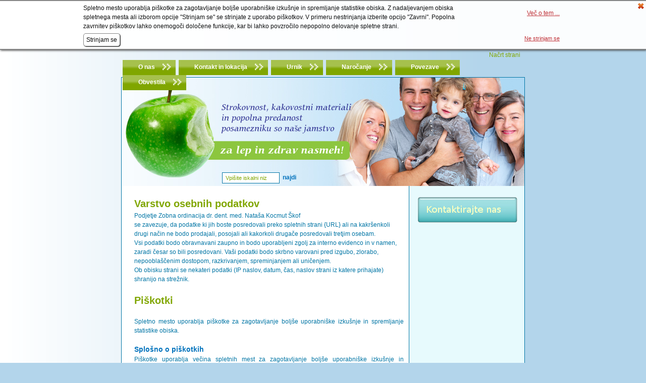

--- FILE ---
content_type: text/html
request_url: http://www.zobozdravstvo-skan.si/pravna-obvestila/
body_size: 7350
content:
<!DOCTYPE html PUBLIC "-//W3C//DTD XHTML 1.0 Strict//EN" "http://www.w3.org/TR/xhtml1/DTD/xhtml1-strict.dtd">
<html xmlns="http://www.w3.org/1999/xhtml" lang="sl" xml:lang="sl" dir="ltr" >
<head>
	<meta http-equiv="Content-Type" content="text/html; charset=utf-8" />
	<meta http-equiv="Content-Language" content="sl" />
	<title>Pravna obvestila | Zobozdravstvo Skan, zobna ordinacija s koncesijo za otroško in mladinsko zobozdr</title>
	<link rel="shortcut icon" href="/_cache/rsklan/whale/thumb/favico.ico" type="image/vnd.microsoft.icon" />
	<link rel="icon" href="/_cache/rsklan/whale/thumb/favico.ico" type="image/vnd.microsoft.icon" />
	<meta name="description" content="Zobozdravstvo Skan, zobna ambulanta, zobozdravstvo, zobozdravnik, Skan, zobna, zobar, zob, ambulanta, dental, dentist, stomatologija, stomatolog, boli zob, beljenje, plomba, proteza, Zobna ordinacija s koncesijo za otroško in mladinsko zobozdravstvo in   ostalimi samoplačniškimi storitvami za odrasle po dogovoru.  Zobozdravnik, Zobozdravstvena ordinacija, Zobna ambulanta, Zobozdravnica, Zobozdravstvo, zob, zobni, zobje,  oskrba, stomatolog, preventivni pregled, kontrola, čakalna doba" />
	<meta name="keywords" content="Zobna ambulanta, zobozdravstvo, zobozdravnik, Skan, zobna, zobar, zob, ambulanta, dental, dentist, stomatologija, stomatolog, boli zob, beljenje, plomba, proteza, Zobna ordinacija s koncesijo za otroško in mladinsko zobozdravstvo in   ostalimi samoplačniškimi storitvami za odrasle po dogovoru.  Zobozdravnik, Zobozdravstvena ordinacija, Zobna ambulanta, Zobozdravnica, Zobozdravstvo, zob, zobni, zobje,  oskrba, stomatolog, preventivni pregled, kontrola, čakalna doba" />


	<link rel="alternate" hreflang="sl" href="http://www.skan.si" />
	<link rel="alternate" hreflang="sl" href="http://www.zobozdravstvo-skan.spletnestrani.com" />
	<link rel="alternate" hreflang="sl" href="http://www.gk1.zobozdravstvo-skan.spletnestrani.com" />
	<link rel="alternate" hreflang="sl" href="http://www.testing.gk1.zobozdravstvo-skan.spletnestrani.com" />
	<link rel="alternate" hreflang="sl" href="http://www.gk1.zobozdravstvo-skan.spletnestrani.com.spletnestrani.com" />
	<link rel="stylesheet" type="text/css" media="all" href="/_cache/rsklan/whale/css/df2_site.css"/>
	<link rel="stylesheet" type="text/css" media="all" href="/_cache/rsklan/whale/css/df2_site_sl_nrm_-1000.css"/>
<style>
<!--

div.C14CmsCont{ width:203px; margin:0px;}div.C14CmsEl{ float:right; display:inline; overflow:visible; position:relative; width:203px; margin:0px 0px 0px 0px;}div.C16CmsCont{ width:534px; margin:0px;}div.C16CmsEl{ float:right; display:inline; overflow:visible; position:relative; width:534px; margin:0px 0px 0px 0px;}input.text, .ML_name, .ML_email{  border:1px solid #FFFFFF;  background-color: #B6DAE3;  font-size: 90%;  color: #FFFFFF;  padding: 1px 6px 1px 6px;}.ML_name, .ML_email{  width:162px;}#Search input.text{  border:1px solid #0175A5;  background-color: #FFFFFF;  font-size: 11px;  color: #80A600;  padding: 4px 6px 4px 6px;}hr { border-top: 1px solid #B6DAE3; border-bottom: 0px; border-right: 0px; border-left: 0px;}table.tableBorder{  border-collapse:collapse;  border:1px solid #B6DAE3;  padding: 10px;}table.tableBorder td{  border-collapse:collapse;  border:1px solid #B6DAE3;  padding: 10px;}table.tableBorder th{  border-collapse:collapse;  border-bottom:2px solid #B6DAE3;  border-left:1px solid #B6DAE3;  border-right:1px solid #B6DAE3;  padding: 10px;  font: bold 110% Verdana;  color: #89E5F4;}table.tableNoBorder{  border-collapse:collapse;  border:none;}table.tableNoBorder td{  border-collapse:collapse;  border:none;}table.tableNoBorder th{  border-collapse:collapse;  font: bold 110% Verdana;  color: #89E5F4;}input.CmsInputText, input.CmsInputNumeric, input.CmsInputEmail, input.CmsInputDate, input.CmsInputPass1, input.CmsInputPass2, input.CmsInputCaptcha, input.CmsInputMoney, textarea.CmsTextarea, .CmsInputFile, .searchPageInp {  border:1px solid #B6DAE3;  color: #001A55;  padding: 2px 0px 2px 0px;}#loginDiv .textCol {  border:1px solid #B6DAE3;  color: #001A55;  padding: 1px 0px 1px 0px;}.CmsSelect, .searchPageSel {  border:1px solid #B6DAE3;  color: #001A55;  padding: 1px 0px 1px 0px;}.application{  color:#001A55;}ul, ul li{ list-style-image: url('/data/upload/bulet.gif');}

-->
</style>

<script type="text/javascript">
		var djConfig = {"locale":"sl","parseOnLoad":true,"isDebug":false};
	</script>
	<script type="text/javascript" src="/appcache/js/2_125.20150227-112245/dojo/dojo.js"></script>

</head>
<body class="tundra">

 <div class="cookieSpacer" id="cookieSpacer"></div>
        <!--[if IE]><div id="IER"><![endif]-->
        <div class="mi-1000 mi-202 mi9">
    <div class="tprehead" id="tprehead">
        <div id="tpreheadBI" class="tpreheadBI">
            
                <div class="hitri01" id="hitri01">
        <div id="hitri01BI" class="hitri01BI">
            
                <ul id="hitri01Ul" class="horizontal">
    <li>
      <table class="hitri01Btn0_lst" onclick="KBtn.follow(this);return false;" cellspacing="0" onmouseover="KBtn.hvr(this);" onmouseout="KBtn.uHvr(this);"><tr>
<td class="l"></td><td class="t"><a href="/nacrt-strani/" >Načrt strani</a></td><td class="r"></td>
</tr></table>
    </li>

</ul>

<div class="mspacer"></div>

            
        </div>        
    </div>
            
        </div>        
    </div>        <div class="page" id="page">
        <div id="pageBI" class="pageBI">
            
                    <div class="thead" id="thead">
        <div id="theadBI" class="theadBI">
            
                <div class="GE1" id="GE1">
        <div id="GE1BI" class="GE1BI">
            
                    <div style="position:relative;">    <img src="/_cache/rsklan/whale/thumb/798x215/upload_glava_skan798x215.jpg" alt="" width="798" height="215"/></div>
            
        </div>        
    </div>    				
    <div class="MainMenu" id="MainMenu">
        <div id="MainMenuBI" class="MainMenuBI">
            
                <div class="smenufx"></div>
<div class="MainMenuRow">
	
<table class="MainMenuBtn0_fst" onclick="KBtn.follow(this);return false;" cellspacing="0" onmouseover="KBtn.hvr(this);" onmouseout="KBtn.uHvr(this);"><tr>
<td class="l"></td><td class="t"><a href="/o-nas/" >O nas</a></td><td class="r"></td>
</tr></table><table class="MainMenuBtn0" onclick="KBtn.follow(this);return false;" cellspacing="0" onmouseover="KBtn.hvr(this);" onmouseout="KBtn.uHvr(this);"><tr>
<td class="l"></td><td class="t"><a href="/kontakt-in-lokacija/" >Kontakt in lokacija</a></td><td class="r"></td>
</tr></table><table class="MainMenuBtn0" onclick="KBtn.follow(this);return false;" cellspacing="0" onmouseover="KBtn.hvr(this);" onmouseout="KBtn.uHvr(this);"><tr>
<td class="l"></td><td class="t"><a href="/urnik/" >Urnik</a></td><td class="r"></td>
</tr></table><table class="MainMenuBtn0" onclick="KBtn.follow(this);return false;" cellspacing="0" onmouseover="KBtn.hvr(this);" onmouseout="KBtn.uHvr(this);"><tr>
<td class="l"></td><td class="t"><a href="/narocanje/" >Naročanje</a></td><td class="r"></td>
</tr></table><table class="MainMenuBtn0" onclick="KBtn.follow(this);return false;" cellspacing="0" onmouseover="KBtn.hvr(this);" onmouseout="KBtn.uHvr(this);"><tr>
<td class="l"></td><td class="t"><a href="/povezave/" >Povezave</a></td><td class="r"></td>
</tr></table><table class="MainMenuBtn0_lst" onclick="KBtn.follow(this);return false;" cellspacing="0" onmouseover="KBtn.hvr(this);" onmouseout="KBtn.uHvr(this);"><tr>
<td class="l"></td><td class="t"><a href="/obvestila/" >Obvestila</a></td><td class="r"></td>
</tr></table>
	
</div>
<div class="mspacer"></div>

<div class="MainMenuRow">
	

	
</div>
<div class="mspacer"></div>

<div class="MainMenuRow">
	

	
</div>
<div class="mspacer"></div>

<div class="MainMenuRow">
	

	
</div>
<div class="mspacer"></div>

<div class="MainMenuRow">
	

	
</div>
<div class="mspacer"></div>

<div class="MainMenuRow">
	

	
</div>
<div class="mspacer"></div>

<div class="MainMenuRow">
	

	
</div>
<div class="mspacer"></div>

<div class="MainMenuRow">
	

	
</div>
<div class="mspacer"></div>
<div class="mspacer"></div>
            
        </div>        
    </div>    				
    <div class="Search" id="Search">
        <div id="SearchBI" class="SearchBI">
            
                <form id="searchForm2" action="/iskalnik/" method="post">
    
    <div>  
        <input type="hidden" name="viewId" value="Search"/>
              
        
        <input type="hidden" name="searchScope" value="1" />
        <input type="text" name="searchTxt" class="text" value="Vpišite iskalni niz" onfocus="javascript:if ('Vpišite iskalni niz' == this.value)this.value='';"/>
        <div style="float:left"><table class="searchBtn SearchBtn0" id="searchBtn" title="Vpišite iskalni niz in kliknite ta gumb za iskanje" onclick="KBtn.submit(this, event);KShade.show(true);return false;" cellspacing="0" onmouseover="KBtn.hvr(this);" onmouseout="KBtn.uHvr(this);"><tr>
<td class="t"><a>Najdi</a></td>
</tr></table></div>
        <input type="hidden" name="exprSel" value="OR" />
        
              
        
    </div>
</form>
<div class="spacer"></div>
            
        </div>        
    </div>
            
        </div>        
    </div>        <div class="tbody" id="tbody">
        <div id="tbodyBI" class="tbodyBI">
            
                <div class="tcontent" id="tcontent">
        <div id="tcontentBI" class="tcontentBI">
            
                <div class="Content" id="Content">
        <div id="ContentBI" class="ContentBI">
            
                
<div class="C16CmsCont CmsContainer CmsTpl45">
<a class="CmsAnchor" name="CmsC16E1"></a>
<div class="aFix"></div>
<div class="C16CmsEl CmsElTpl1 CmsElement">

<h1>Varstvo osebnih podatkov</h1>
<p>Podjetje Zobna ordinacija dr. dent. med. Nataša Kocmut Škof</p>
<p>se zavezuje, da podatke ki jih boste posredovali preko spletnih strani {URL} ali na kakršenkoli drugi način ne bodo prodajali, posojali ali kakorkoli drugače posredovali tretjim osebam.</p>
<p>Vsi podatki bodo obravnavani zaupno in bodo uporabljeni zgolj za interno evidenco in v namen, zaradi česar so bili posredovani. Vaši podatki bodo skrbno varovani pred izgubo, zlorabo, nepooblaščenim dostopom, razkrivanjem, spreminjanjem ali uničenjem.</p>
<p>Ob obisku strani se nekateri podatki (IP naslov, datum, čas, naslov strani iz katere prihajate) shranijo na strežnik. <br />
<br />
<span id="ctl0_body_pageEditor"><span id="ctl0_body_pageEditor"><span id="ctl0_body_pageEditor"><span id="ctl0_body_pageEditor">
<table width="100%" cellspacing="0" cellpadding="0" class="tableNoBorder">
    <tbody>
        <tr>
            <td>
            <h1>Piškotki</h1>
            </td>
        </tr>
        <tr>
            <td>&nbsp;</td>
        </tr>
        <tr align="justify">
            <td><span id="ctl0_body_pageEditor"><span id="ctl0_body_pageEditor"><span id="ctl0_body_pageEditor"><span id="ctl0_body_pageEditor">
            <p>Spletno mesto uporablja piškotke za zagotavljanje boljše uporabniške izkušnje in spremljanje statistike obiska.</p>
            </span></span></span></span></td>
        </tr>
        <tr>
            <td>&nbsp;</td>
        </tr>
        <tr>
            <td>
            <h4>Splošno o piškotkih</h4>
            </td>
        </tr>
        <tr>
            <td align="justify"><span id="ctl0_body_pageEditor"><span id="ctl0_body_pageEditor"><span id="ctl0_body_pageEditor"><span id="ctl0_body_pageEditor">Piškotke   uporablja večina spletnih mest za zagotavljanje boljše uporabniške   izkušnje in spremljanje statistike obiska. So priročno sredstvo za   ohranjanje sveže in primerne vsebine, ki je v skladu z interesi in   preferencami uporabnikov spletnih mest. Razlog za uporabo piškotkov na   spletnem mestu www.zobozdravstvo-skan.si je njihova lastnost, da lahko  shranjujejo  podatke o posameznih spletnih straneh (podrobnosti o njenih   prilagoditvah), pomagajo pri izvajanju različnih spletnih storitev ter   pri zbiranju različnih statistik in navedb spletnega uporabnika - saj se   lahko le z njimi spremlja pogostost obiskovanja določene vsebine na   spletnih straneh. Na spletnem mestu </span></span></span></span><span id="ctl0_body_pageEditor"><span id="ctl0_body_pageEditor"><span id="ctl0_body_pageEditor"><span id="ctl0_body_pageEditor"><span id="ctl0_body_pageEditor"><span id="ctl0_body_pageEditor"><span id="ctl0_body_pageEditor"><span id="ctl0_body_pageEditor"><span id="ctl0_body_pageEditor"><span id="ctl0_body_pageEditor"><span id="ctl0_body_pageEditor"><span id="ctl0_body_pageEditor">www.zobozdravstvo-skan.si</span></span></span></span></span></span></span></span> z uporabo piškotkov   ocenjujemo učinkovitost zasnove spletnih mest ter tudi ustreznost   vsebine in oglasov, ki jih uporabnikom ponujamo na spletnih mestih.</span></span></span></span></td>
        </tr>
        <tr>
            <td>&nbsp;</td>
        </tr>
        <tr>
            <td>
            <h4><span id="ctl0_body_pageEditor"><span id="ctl0_body_pageEditor"><span id="ctl0_body_pageEditor"><span id="ctl0_body_pageEditor">Kaj so piškotki</span></span></span></span></h4>
            </td>
        </tr>
        <tr>
            <td>
            <div align="justify">Spletne strani, e-poštna sporočila,  spletne storitve, spletna oglasna mesta in interaktivne aplikacije lahko  za optimizacijo storitev uporabljajo t. i. piškotke (cookies).</div>
            <br />
            <div align="justify">Piškotek je majhna datoteka, običajno  vsebuje zaporedje črk in številk, ki se naloži na uporabnikovi  terminalski opremi (računalnik, mobilna naprava in podobno), ko ta  obišče spletno stran <span id="ctl0_body_pageEditor"><span id="ctl0_body_pageEditor"><span id="ctl0_body_pageEditor"><span id="ctl0_body_pageEditor"><span id="ctl0_body_pageEditor"><span id="ctl0_body_pageEditor"><span id="ctl0_body_pageEditor"><span id="ctl0_body_pageEditor">www.zobozdravstvo-skan.si </span></span></span></span></span></span></span></span>(s svojega spletnega strežnika pošlje v  datoteko piškotkov brskalnika na trdem disku uporabnikovega  računalnika). Ta na primer spletni strani <span id="ctl0_body_pageEditor"><span id="ctl0_body_pageEditor"><span id="ctl0_body_pageEditor"><span id="ctl0_body_pageEditor"><span id="ctl0_body_pageEditor"><span id="ctl0_body_pageEditor"><span id="ctl0_body_pageEditor"><span id="ctl0_body_pageEditor">www.zobozdravstvo-skan.si</span></span></span></span></span></span></span></span> omogoča prepoznati  uporabnikove naprave, ko se vzpostavi povezava med spletnim strežnikom  in spletnim brskalnikom. Glavni namen piškotka je, da spletnemu  strežniku omogoči, da uporabniku predstavi prilagojene spletne strani,  ki omogočajo, da je doživetje ob obisku spletne strani <span id="ctl0_body_pageEditor"><span id="ctl0_body_pageEditor"><span id="ctl0_body_pageEditor"><span id="ctl0_body_pageEditor"><span id="ctl0_body_pageEditor"><span id="ctl0_body_pageEditor"><span id="ctl0_body_pageEditor"><span id="ctl0_body_pageEditor">www.zobozdravstvo-skan.si</span></span></span></span></span></span></span></span> bolj  osebno in da se bolje odziva na posamezne uporabnikove potrebe. Piškotki  se uporabljajo tudi zato, da spletno mesto <span id="ctl0_body_pageEditor"><span id="ctl0_body_pageEditor"><span id="ctl0_body_pageEditor"><span id="ctl0_body_pageEditor"><span id="ctl0_body_pageEditor"><span id="ctl0_body_pageEditor"><span id="ctl0_body_pageEditor"><span id="ctl0_body_pageEditor">www.zobozdravstvo-skan.si</span></span></span></span></span></span></span></span> izve več o načinu,  kako uporabniki spletne strani, pomagajo pa tudi izboljšati  uporabnikovo izkušnjo, ko obišče spletne strani.</div>
            </td>
        </tr>
        <tr>
            <td>&nbsp;</td>
        </tr>
        <tr>
            <td>
            <h4><span id="ctl0_body_pageEditor"><span id="ctl0_body_pageEditor"><span id="ctl0_body_pageEditor"><span id="ctl0_body_pageEditor">Seznam piškotkov</span></span></span></span></h4>
            </td>
        </tr>
        <tr>
            <td><span id="ctl0_body_pageEditor"><span id="ctl0_body_pageEditor"><span id="ctl0_body_pageEditor"><span id="ctl0_body_pageEditor">Spletno mesto </span></span></span></span><span id="ctl0_body_pageEditor"><span id="ctl0_body_pageEditor"><span id="ctl0_body_pageEditor"><span id="ctl0_body_pageEditor"><span id="ctl0_body_pageEditor"><span id="ctl0_body_pageEditor"><span id="ctl0_body_pageEditor"><span id="ctl0_body_pageEditor"><span id="ctl0_body_pageEditor"><span id="ctl0_body_pageEditor"><span id="ctl0_body_pageEditor"><span id="ctl0_body_pageEditor">www.zobozdravstvo-skan.si</span></span></span></span></span></span></span></span> uporablja sledeče piškotke:</span></span></span></span></td>
        </tr>
        <tr>
            <td>&nbsp;</td>
        </tr>
        <tr>
            <td>
            <table width="100%" cellspacing="0" cellpadding="0" class="tableNoBorder">
                <tbody>
                    <tr>
                        <td valign="top" align="left"><strong>VRSTA PIŠKOTKA</strong><hr />
                        </td>
                        <td><strong>&nbsp;</strong></td>
                        <td><strong>NAMEN UPORABE</strong><hr />
                        </td>
                    </tr>
                    <tr>
                        <td valign="top" align="left"><strong>VolCoockieAgreement</strong></td>
                        <td>&nbsp;</td>
                        <td>Dovoljenje za uporabo piškotkov.</td>
                    </tr>
                    <tr>
                        <td valign="top" align="left">&nbsp;</td>
                        <td>&nbsp;</td>
                        <td>&nbsp;</td>
                    </tr>
                    <tr>
                        <td valign="top" align="left"><strong>VolSite</strong></td>
                        <td>&nbsp;</td>
                        <td align="justify">Boljša  navigacija po  spletnem mestu (uporabnik tudi ob menjavi jezika ostane  na isti  menijski povezavi); začasno shranjevanje podatkov iz obrazcev na   spletnem mestu; delovanje nekaterih pojavnih (pop-up) oken; omogočanje   prijave na spletnem mestu.</td>
                    </tr>
                    <tr>
                        <td valign="top" align="left">&nbsp;</td>
                        <td>&nbsp;</td>
                        <td align="justify">&nbsp;</td>
                    </tr>
                    <tr>
                        <td valign="top" align="left"><strong>AWSUSER_ID,<br />
                        AWSESSION_ID</strong></td>
                        <td>&nbsp;</td>
                        <td align="justify">Beleženje  spletne  statistike &ndash; beleženje in analiza obiska na spletnem mestu  (splošno  štetje obiska, najbolj obiskane podstrani, izvor obiska,  brskalniki,  zaslonske resolucije ipd.).</td>
                    </tr>
                </tbody>
            </table>
            </td>
        </tr>
        <tr>
            <td><span id="ctl0_body_pageEditor"><span id="ctl0_body_pageEditor"><span id="ctl0_body_pageEditor"><span id="ctl0_body_pageEditor">                          </span></span></span></span></td>
        </tr>
        <tr>
            <td>&nbsp;</td>
        </tr>
        <tr>
            <td>
            <h4>Sprejem ali zavrnitev piškotkov</h4>
            </td>
        </tr>
        <tr>
            <td align="justify"><span id="ctl0_body_pageEditor"><span id="ctl0_body_pageEditor"><span id="ctl0_body_pageEditor"><span id="ctl0_body_pageEditor">Spletna   stran </span></span></span></span><span id="ctl0_body_pageEditor"><span id="ctl0_body_pageEditor"><span id="ctl0_body_pageEditor"><span id="ctl0_body_pageEditor"><span id="ctl0_body_pageEditor"><span id="ctl0_body_pageEditor"><span id="ctl0_body_pageEditor"><span id="ctl0_body_pageEditor"><span id="ctl0_body_pageEditor"><span id="ctl0_body_pageEditor"><span id="ctl0_body_pageEditor"><span id="ctl0_body_pageEditor">www.zobozdravstvo-skan.si</span></span></span></span></span></span></span></span> uporabnika pred uporabo piškotkov uporabnike o  njih  obvesti in pridobi njihovo privolitev pred njihovo uporabo oz. pred   naložitvijo na uporabnikovo napravo.<br />
            <br />
            Sprejem piškotkov omogoča,  da ocenimo spletno vedenje  uporabnikov. Pri tem zbiranje podatkov  pomeni, da piškotki shranjujejo  informacije o tem, kako uporabniki  uporabljajo spletno stran, vključno s  številom prikazanih strani, od kod  uporabnik prihaja (geografska  lokacija), čas obiska in število obiskov,  vse z namenom, da bi s tem  izboljšali spletno stran in zagotovili dobro  izkušnjo pri uporabnikih.  Ti podatki se zbirajo preko sledilnih  piškotkov. Podatki pridobljeni  preko piškotkov so anonimni in se ne  povezujejo z osebnimi podatki.  Spletno mesto </span></span></span></span><span id="ctl0_body_pageEditor"><span id="ctl0_body_pageEditor"><span id="ctl0_body_pageEditor"><span id="ctl0_body_pageEditor"><span id="ctl0_body_pageEditor"><span id="ctl0_body_pageEditor"><span id="ctl0_body_pageEditor"><span id="ctl0_body_pageEditor"><span id="ctl0_body_pageEditor"><span id="ctl0_body_pageEditor"><span id="ctl0_body_pageEditor"><span id="ctl0_body_pageEditor">www.zobozdravstvo-skan.si</span></span></span></span></span></span></span></span> teh  podatkov ne deli z nobenimi tretjimi  osebami. Če uporabnik ne sprejme  piškotkov, ni shranjena nobena  informacija.<br />
            &nbsp;<br />
            Uporabnik ima  možnost, da sprejme ali zavrne vse piškotke  spletnega mesta </span></span></span></span><span id="ctl0_body_pageEditor"><span id="ctl0_body_pageEditor"><span id="ctl0_body_pageEditor"><span id="ctl0_body_pageEditor"><span id="ctl0_body_pageEditor"><span id="ctl0_body_pageEditor"><span id="ctl0_body_pageEditor"><span id="ctl0_body_pageEditor"><span id="ctl0_body_pageEditor"><span id="ctl0_body_pageEditor"><span id="ctl0_body_pageEditor"><span id="ctl0_body_pageEditor">www.zobozdravstvo-skan.si</span></span></span></span></span></span></span></span>, pri čemer je treba upoštevati, da večina  brskalnikov  samodejno sprejema piškotke; oziroma, da njihovo uporabo  blokira tako,  da spremeni nastavitve v svojem internetnem brskalniku.<br />
            &nbsp;<br />
            Če  uporabnik zavrne uporabo (vsaj določenih) piškotkov,  nekatere funkcije  niso nujno več na voljo in bi lahko spletna stran  delovala nepopolno.</span></span></span></span></td>
        </tr>
    </tbody>
</table>
</span></span></span></span></p>
<h1>Izključitev odgovornosti</h1>
<p>Spletne strani {URL} so postavljene in vzdrževane z največjo možno mero skrbnosti. Kljub temu podjetje Zobna ordinacija dr. dent. med. Nataša Kocmut Škof ne more jamčiti za ažurnost, točnost ali pravilnost vseh informacij na straneh. Vse informacije na spletnih straneh se lahko spremenijo brez predhodnega obvestila.</p>
<p>Pravtako podjetje ne sprejema odgovornosti za kakršnokoli škodo, ki bi neposredno ali posredno nastala zaradi uporabe, nepravilnega delovanja in/ali nedostopnosti teh spletnih strani.</p>
<p>V primeru sklicevanja ali povezovanja teh spletnih strani z drugimi, ki so v lasti ali upravljanju tretjih oseb, podjetje Zobna ordinacija dr. dent. med. Nataša Kocmut Škof ne prevzema odgovornosti za vsebino ali pravilnost delovanja teh spletnih strani.</p>
<h1>Avtorske pravice</h1>
<p>&copy; Copyright 2008 Zobna ordinacija dr. dent. med. Nataša Kocmut Škof&nbsp; Vsa besedila, slike, grafike, animacije in drugi dokumenti, ki jih vsebujejo spletne strani {URL}, so v zakonsko dovoljenem okviru predmet avtorske zaščite ali druge oblike zaščite intelektualne lastnine.</p>
<p>Vsebino spletnih strani ni dovoljeno kopirati, razpečavati, spremeniti ali na kakršenkoli drug način reproducirati razen v primeru pisnega soglasja podjetja Zobna ordinacija dr. dent. med. Nataša Kocmut Škof, ki aktivno uveljavlja svoje pravice do intelektualne lastnine v največji možni meri, ki jo dovoljuje zakon.</p>

</div>

</div>
<div class="spacer"></div>
            
        </div>        
    </div>
            
        </div>        
    </div><div class="tright" id="tright">
        <div id="trightBI" class="trightBI">
            
                <div class="konti PdlContacts" id="konti">
        <div id="kontiBI" class="kontiBI PdlContactsBI">
            
                
<div class="C14CmsCont CmsContainer CmsTpl47">
<a class="CmsAnchor" name="CmsC14E1"></a>
<div class="aFix"></div>
<div class="C14CmsEl CmsElTpl1 CmsElement">

<a href="/kontakt-in-lokacija/"><img height="53" border="0" align="absmiddle" width="200" src="/data/upload/.gumb_kont.thumb.jpg" style="border: 0px solid black;" alt="" /></a>

</div>

</div>
<div class="spacer"></div>
            
        </div>        
    </div>
            
        </div>        
    </div><div class="spacer"></div>

            
        </div>        
    </div>        <div class="tfoot" id="tfoot">
        <div id="tfootBI" class="tfootBI">
            
                <div class="SecMenu" id="SecMenu">
        <div id="SecMenuBI" class="SecMenuBI">
            
                <ul id="SecMenuUl" class="horizontal">
    <li>
      <table class="SecMenuBtn0_fst" onclick="KBtn.follow(this);return false;" cellspacing="0" onmouseover="KBtn.hvr(this);" onmouseout="KBtn.uHvr(this);"><tr>
<td class="l"></td><td class="t"><a href="/prijava/" >Prijava</a></td><td class="r"></td>
</tr></table>
    </li>
    <li>
      <table class="SecMenuBtn0" onclick="KBtn.follow(this);return false;" cellspacing="0" onmouseover="KBtn.hvr(this);" onmouseout="KBtn.uHvr(this);"><tr>
<td class="l"></td><td class="t"><a href="/o-avtorjih/" >O avtorjih</a></td><td class="r"></td>
</tr></table>
    </li>
    <li>
      <table class="SecMenuBtn0_sel" onclick="KBtn.follow(this);return false;" cellspacing="0" onmouseover="KBtn.hvr(this);" onmouseout="KBtn.uHvr(this);"><tr>
<td class="l"></td><td class="t"><a href="/pravna-obvestila/" >Pravna obvestila</a></td><td class="r"></td>
</tr></table>
    </li>
    <li>
      <table class="SecMenuBtn0" onclick="KBtn.follow(this);return false;" cellspacing="0" onmouseover="KBtn.hvr(this);" onmouseout="KBtn.uHvr(this);"><tr>
<td class="l"></td><td class="t"><a href="/scripts/Application/Print/Print.php?idsitemenuitem=9"  target="_blank">Natisni</a></td><td class="r"></td>
</tr></table>
    </li>
    <li>
      <table class="SecMenuBtn0" onclick="KBtn.follow(this);return false;" cellspacing="0" onmouseover="KBtn.hvr(this);" onmouseout="KBtn.uHvr(this);"><tr>
<td class="l"></td><td class="t"><a href="#" >Na vrh</a></td><td class="r"></td>
</tr></table>
    </li>
    <li>
      <table class="SecMenuBtn0_lst" onclick="KBtn.follow(this);return false;" cellspacing="0" onmouseover="KBtn.hvr(this);" onmouseout="KBtn.uHvr(this);"><tr>
<td class="l"></td><td class="t"><a href="javascript:if (window.sidebar) window.sidebar.addPanel(document.title,location.href, ''); 
else if (window.external) window.external.AddFavorite(location.href, document.title); 
else alert('Vaš brskalnik ne podpira dodajanja med priljubljene zaznamke na ta način. Poskusite pritisniti Ctrl-D.');" >Dodaj med priljubljene</a></td><td class="r"></td>
</tr></table>
    </li>

</ul>

<div class="mspacer"></div>

            
        </div>        
    </div>
            
        </div>        
    </div>    
            
        </div>        
    </div>        <div class="tpostfoot" id="tpostfoot">
        <div id="tpostfootBI" class="tpostfootBI">
            
                <div class="PoweredBy" id="PoweredBy">
        <div id="PoweredByBI" class="PoweredByBI">
            
                <a target="_blank" rel="external" href="http://www.klaro.si/" class="poweredBy">oblikovanje in izdelava spletnih strani</a> <a target="_blank" rel="external" href="http://www.klaro.si" class="poweredBy">Klaro.si</a> <a target="_blank" rel="external" style="text-decoration: none;" href="/" class="hostingLinks">-</a> <a target="_blank" rel="external" href="http://www.domovanje.com/" class="hostingLinks">spletno gostovanje in </a><a target="_blank" rel="external" href="http://www.domovanje.com/" class="hostingLinks">registracija domen Domovanje.com</a>
            
        </div>        
    </div>
            
        </div>        
    </div>        </div>
<!--[if IE]></div><![endif]-->
<div class="cookieBar cookieBarFixed" id="cookieBar"><div class="cookieBarClose" id="cookieBarClose"><img src="/images/icons2/delete_small.png" title="Ne strinjam se"></div><div class="cookieBlock" id="cookieBlock"><div class="cookieShortText">Spletno mesto uporablja piškotke za zagotavljanje boljše uporabniške    izkušnje in spremljanje statistike obiska. Z nadaljevanjem obiska    spletnega mesta ali izborom opcije &quot;Strinjam se&quot; se strinjate z uporabo    piškotkov. V primeru nestrinjanja izberite opcijo &quot;Zavrni&quot;. Popolna   zavrnitev piškotkov lahko onemogoči določene funkcije, kar bi lahko   povzročilo nepopolno delovanje spletne strani.</div><div class="cookieMore"><a href="/pravna-obvestila/" id="cookieMore">Več o tem ...</a></span></div><div class="cookieButtons"><input type="button" value="Strinjam se" id="cookieAccept" class="cookieAccept"> </div><a href="#" id="cookieReject" class="cookieReject" onclick="return false;">Ne strinjam se</a> </div></div>    
    
    <script type="text/javascript">
        
        
	dojo.require("klaro.image.KLightbox");
var arrangeSiteCols = function(){arrangeCols(null, {'1' : { 'id' : 'tleft', 'fr' : '0' },'2' : { 'id' : 'tcontent', 'fr' : '20' },'3' : { 'id' : 'tright', 'fr' : '240' } })};

	dojo.addOnLoad(function(){
		KMenuManager.createMenu("hitri01", false, 500, false,0, 0);
		arrangeSiteCols();
		KMenuManager.createMenu("SecMenu", false, 500, false,0, 0);
		dojo.connect(
    dojo.byId("cookieBarClose"),
    'onclick',
    function(){
        cookieAcceptReject(0);
        });
		
function cookieBarInit() {
 var bar = dojo.byId("cookieBar");
 var spacer = dojo.byId("cookieSpacer");
 if (bar && spacer) {
  dojo.style(spacer, 'height', dojo.position(bar).h + "px");
 }
}
function cookieBarClose() {
 var bar = dojo.byId("cookieBar");
 var spacer = dojo.byId("cookieSpacer");
 if (bar && spacer) {
  dojo.fx.combine([
   dojo.fadeOut({ node: bar, duration: 500, onEnd: function(){ dojo.style(bar, 'display', 'none') } }),
   dojo.fx.wipeOut({ node: spacer, duration: 500, onEnd: function(){ dojo.style(spacer, 'display', 'none') } })]
  ).play();
 }
 else if (bar) {
  dojo.fx.combine([
   dojo.fadeOut({ node: bar, duration: 500, onEnd: function(){ dojo.style(bar, 'display', 'none') } }),
   dojo.fx.wipeOut({ node: bar, duration: 500, onEnd: function(){ dojo.style(spacer, 'display', 'none') } })]
  ).play();
 }
}
function cookieAcceptReject(value) {
 require(["dojo/cookie"], function(cookie){
  expires = new Date(1785329797000);
  cookie("VolCookieAgreement", value, {"domain":"zobozdravstvo-skan.si","path":"/","expires":expires.toGMTString()});
 });
 if (value == 1) {
  dojo.query('.cookiePluginNotice').forEach(function(notice){
   var ta = notice.getElementsByTagName('textarea');
    if(ta[0].value) {
     dojo.place(ta[0].value, notice, 'replace');
    }
    if(ta[1].value) {
     eval(ta[1].value);
    }
  });
  if (typeof _gaq != 'undefined') {
   window['ga-disable-'] = false;
   _gaq.push(['_trackPageview']);
  }
 }
}
dojo.connect(
    dojo.byId("cookieBarClose"),
    'onclick',
    cookieBarClose);
cookieBarInit();
		dojo.connect(
    dojo.byId("cookieAccept"),
    'onclick',
    function(){
        cookieAcceptReject(1);
        cookieBarClose();
        });
		dojo.connect(
    dojo.byId("cookieReject"),
    'onclick',
    function(){
        cookieAcceptReject(0);
        cookieBarClose();
        });});


    </script>
    <noscript>
        <div style="display:none">
            <img alt="statistics" src="/3rdparty/awstats/js/awstats_misc_tracker.js?nojs=y"/>
        </div>
    </noscript>
    <script type="text/javascript" src="/3rdparty/awstats/js/awstats_misc_tracker.js" ></script></body>
</html>


--- FILE ---
content_type: text/css
request_url: http://www.zobozdravstvo-skan.si/_cache/rsklan/whale/css/df2_site.css
body_size: 22201
content:
/* INCLUDED SOURCE FILE /var/www/volos2/sites/fb10b7786ada9165ca294c7164705b18/src/Core/Css/css_admin.php  */
h2
{
    font-size:10pt;
    color:#444;
    /*margin:4px 0px 2px 0px;*/
    /*padding:2px 4px;*/
}
h3
{
    font-size:10pt;
    color:#666;
    /*margin:4px 0px 2px 2px;*/
}

form {
    margin:0; padding:0;
    border:none;
}

img {
    border:none;
}

.confirmDiv
{
    position: absolute;
    width: 500px;
    height: 300px;
    background-color: $b2:.1;
    color: #be050a;
    border: 1px solid black;
    visibility: hidden;
}

.errorText {
    color:#be050a !important;
    text-align:left;
}

.errorBlock {
    color:#be050a !important;
    background-color:#fadede;
    border: 1px solid #be050a;
    padding: 5px;
    margin:0;
}

.errorBlock li {
    color:#be050a !important;
}

.errorBlock p
{
    margin:0;
}

.errorBlock ul
{
    margin:0;
    padding:0 4px 0 15px;
}

.errorBlock li
{
    margin:0px;
    font-size:12px;
    margin-bottom:4px;
}

.messageBlock {
    color:black;
    background-color:#fafafa;
    border: 1px solid #363636;
    padding: 5px;
    margin:0;
}

.messageBlock p
{
    margin:0;
}

.messageBlock ul
{
    margin:0;
    padding:0 4px 0 15px;
}

.messageBlock li
{
    margin:0px;
    font-size:12px;
    margin-bottom:4px;
}

.leftAlign {
    text-align:left;
}

.italic {
    font-style:italic;
}

.center {
    text-align:center;
}

.cleaner {
    clear:both;
    height:1px;
    line-height:0px;
    margin: -1px 0 0 0;
    padding:0px;
    border:0px;
    font-size: 1px;
    visibility: hidden;
}

.floatRight {
    float:right; display: inline;
    width:450px;
    height:1px;
}

.privateGroup {
    color: #FF0000;
}

.emptyMme
{
    position:relative;
    border:2px solid #8f8f8f;
}

.emptyMme .photo
{
    position:absolute;
    bottom:4px;
    right:4px;
}

.dimensions
{
    background-color:rgba(255, 255, 255, 0.75);
    _filter:alpha(opacity=50);
    border:2px solid #8f8f8f;
    color:black;
    padding: 4px 15px 4px 3px;
    top:4px;
    left: 4px;
    position:absolute;
    text-align:center;
    overflow:hidden;
    font:12px Arial;
}

.dimensions .title
{


}

.dimensions .remarks
{
    font-size:90%;
}

.dimensions .close
{
    background: url('/images/toolbar/default/btnIcons.png') -4px -55px no-repeat;
    width:10px;
    height:10px;
    right:0;
    margin: 0 3px;
    position: absolute;
}

.dimensions .close:hover
{
    background: url('/images/toolbar/default/btnIcons.png') -4px -21px no-repeat;
}


/* page image editing */
.baseIFrame
{
    position:absolute;
    border: 1px solid black;
    background-color:white;
    z-index:10000;
    width:300px;
    height:200px;
}


.SBEbox, .SBETemplatedBox
{
    line-height: 30px;
    width: 128px;
    padding:10px;
    margin:5px;
    float:left;
    background-repeat:no-repeat;
    border:1px solid gray;
    background-color:white;
}

.SBEbox {
    height:105px;
}

.SBETemplatedBox{
    padding:11px;
    border:none;
}

.SBEbox .boxlabel, .SBETemplatedBox .boxlabel
{
    display:block;
    padding: 4px 2px;
    text-align:center;
    font:12px Arial;
}


.SBEbox .smallText, .SBETemplatedBox .smallText
{
    font-size:80%;
    font-style:italic;
    color: #8c8c8c;
}

.SBEbox .boxAddBtn, .SBETemplatedBox .boxAddBtn
{
    background: url('/images/cms_order2_exclude.gif');
    width:18px;
    height:18px;
}

.SBEbox .boxAddBtn:hover, .SBETemplatedBox .boxAddBtn:hover
{
    background: url('/images/cms_order2_exclude_hover.gif');
}

.SBEbox .boxMenu, .SBETemplatedBox .boxMenu
{
    position:absolute;
    width:120px;
    border:1px solid gray;
    background-color: #eee;
    display:none;
}

.SBEbox .boxMenu input, .SBETemplatedBox .boxMenu input
{
    width:100%;
    height:auto;
    display:block;
    border:0;
    margin:0;
    padding:1px 5px;
    font-size:90%;
    text-align:left;
    background-color:transparent;
    cursor:pointer;
}

.SBEbox .boxMenu input:hover, .SBETemplatedBox .boxMenu input:hover
{
    background-color:#fafafa;
}

.editableText
{
    cursor:pointer;
}



#supportDiv
{
   display: none;
   position: absolute;
   top: 47px;
   right: 15px;
   border: 1px solid gray;
   width: 210px;
   background: white;
   font-size: 10px;
   padding: 5px;
}

.adSpotRad
{
    margin-top:8px;
}

.adSpotEditDiv
{
    font-size:12px;
    font-weight:bold;
    background-color:white;
    width:100%;
    height:100%;
    text-align:center;
    color:#888;
    cursor:default;
}

.FileIcon
{
    border:0;
    margin-right:0.3em;
    margin-left:0.3em;
}

#confBgTitleBlock,
#confLangTitleBlock
{
    float:left;
    width:150px;
    background-color:#dedede;
}

#confBgTitle1
{
    font-weight:bold;
    color:#555;
}

#confBgTitleBlock .lineNormal label,
#confBgSettBlock .lineNormal label,
#confLangTitleBlock .lineNormal label,
#confLangSettBlock .lineNormal label,
.menuSettTable .lineNormal label
{
    width:130px;
}

#confBgConfirmBtn,
#confLangConfirmBtn
{
    clear:both;
}

.confBlockDiv
{
    width:725px;
    border:1px dashed gray;
    padding:10px 0px 10px 10px;
}

.confToolbarDiv
{
    border:1px dashed gray;
    background-color:#dedede;
    padding:5px;
    margin:2px 0px 2px 0px;
}

.menuBtnRowAlt
{
    background-color:#efefef;
}

.tagList
{
    display:inline;
    margin:0px;
    padding:0px;
}
.tagList li
{
    display:inline;
    border:1px solid gray;
    padding:1px 14px 1px 4px;
    margin:1px 0px 1px 4px;
    font-size:90%;
    background:url('/images/icons/ico_delete.png') no-repeat right center;
    border-radius: 3px;
    -moz-border-radius: 3px;
    -webkit-border-radius: 3px;
    cursor:pointer;
    color:black;
    background-color:#eee;
    white-space:nowrap;
}
.addWidgetText
{
    background:url('/images/icons/text2_16x16.png') center left no-repeat;
}
.addWidgetImg
{
    background:url('/images/icons/photo2_16x16.png') center left no-repeat;
}

.cookieSpacer
{
    height:90px;
}

.cookieBar
{
    min-height:86px;
    width:100%;
    color:#000;
    background-color:white;
    border:0px solid gray;
    border-width:2px 0px 2px 0px;
    top:0px;
    left:0px;
    z-index:100;
    opacity:0.95;
    font-size:12px;
    font-family:sans-serif;
    line-height: 150%;
    box-shadow: 1px 1px 4px #333;
}
.cookieBarFixed
{
    position:fixed;
}
.cookieBarRelative
{
    position:relative;
}
.cookieBar a
{
    color:#C1272D;
}
.cookieBar a:hover
{
    color:red;
    text-decoration:none;
}

.cookieBarClose
{
    width:16px;
    height:16px;
    position:absolute;
    top:2px;
    right:2px;
    cursor:pointer;
}

.cookieBlock
{
    position:relative;
    width:960px;
    height:100%;
    margin: 0px auto;
}

.cookieShortText,
.cookieMore,
.cookieButtons
{
    margin:5px;
}

.cookieShortText
{
    margin-right:200px;
}

.cookieMore
{
    position:absolute;
    top:5px;
    right:6px;
}

.cookieButtons
{
    margin:5px;
}

.cookieAccept
{
    font-size:12px;
    font-family:sans-serif;
    border:1px solid gray;
    background-color:white;
    border:1px solid gray;
    border-radius:5px;
    padding:5px;
    cursor:pointer;
    box-shadow: 1px 1px 1px #333;
}
.cookieAccept:hover
{
    background-color:#EEE;
    box-shadow:0px 0px 0px #000;
}

.cookieReject
{
    font-size:11px;
    font-family:sans-serif;
    margin:5px;
    position:absolute;
    bottom:2px;
    right:6px;
}

.cookiePluginNotice
{
    border: 1px solid black;
    padding: 4px;
}

/* INCLUDED SOURCE FILE /var/www/volos2/sites/fb10b7786ada9165ca294c7164705b18/src/Application/Sitemap/css_sitemap.php  */
/* Sitemap */
.sitemapTree li
{
    padding-bottom:15px;
}

.sitemapTree li li
{
    padding-bottom:0;
}
.sitemapTree li a
{
    font-size: 100%;
}

.sitemapTree li li a
{
    font-size: 95%;
}

.sitemapTree li li li a
{
    font-size: 90%;
}

/* INCLUDED SOURCE FILE /var/www/volos2/sites/fb10b7786ada9165ca294c7164705b18/src/Core/Css/css_forms.php  */
/*
------ Forms ---------
*/

.page .settings
{
    color:black;
    font: 12px Arial, sans serif;
    background-color: white;
    padding: 10px;
    border:1px solid #bbb;
    -webkit-box-shadow: 2px 2px 2px 1px #555;
    -moz-box-shadow: 2px 2px 2px 1px #555;
    box-shadow: 2px 2px 2px 1px #555; 
}

.page .settings h1, 
.page .settings h2, 
.page .settings h3, 
.page .settings h4 
{
	color:black;
}

.page .settings a{
	color:black;
	text-decoration:underline;
}

.page .settings a:hover{
	text-decoration:none;
}    

.application {
	color:black;
    font: 12px Arial, sans serif;
}

.spacer
{
    clear:both;
    visibility: hidden;
    height:0px;
    *height:1px;
    /*_height:auto; ruins css submenu spacing, but now we need to set width*/
    _width:1px;
    margin-top:-1px;
    font-size:0px;
    line-height:0px;
}

.mspacer
{
    clear:both;
    visibility: hidden;
    height:1px;
    /*_height:auto; ruins css submenu spacing, but now we need to set width*/
    _width:1px;
    margin-top:-1px;
    font-size:0px;
    line-height:0px;
}

.btnInline
{
    vertical-align:middle;
    display:-moz-inline-box;
    display:inline-table;
    display:inline-block;
}
#IER .btnInline
{
    height: 0;
    he\ight: auto;
    *display: inline;
}

.imagePreview
{
    border:3px solid #cecece;
    padding:3px;
    float:left;
}

.imagePreview img
{
    margin:0;
    padding:0;
}

.listBase
{
    border: 1px solid gray;
    font: 12px Arial, sans-serif;
    margin: 0px;
    padding:0px;
    border-collapse: collapse;
    width:100%;
    color:#222;
}

.listBase td
{
    padding:2px 3px;
}

.listBase a,
.listBase a:hover,
.listBase *
{
    color:#222;
}

.titleRow
{
    background-color: #fff;
}

td.titleCol
{
    border: 1px solid #ccc;
    font: 12px Arial, sans-serif;
    color: gray;
    background-color: #fff;
    text-align:center;
}

td.titleCol a
{
    font-weight:bold;
}

.contentRow
{
    border-left: 1px solid #ccc;
    border-right: 1px solid #ccc;
    background-color: #eee;
    border-top: 0;
    border-bottom: 0;
}

.contentCol,
.contentColRight
{
    border-left: 1px solid #ccc;
    border-right: 1px solid #ccc;
    border-top: 0;
    border-bottom: 0;
    font: 12px Arial, sans-serif;
    color: #000;
    background-color: #eee;
    text-align:left;
}

.contentColRight
{
    text-align:right;
}

.footerCol
{
    border: 1px solid #ccc;
    font: 12px Arial, sans-serif;
    color: #000;
    background-color: #fff;
}

.treeRow
{
    border:1px solid white;
}
.treeRowActive
{
    border:1px solid black;
}

.contentRowAlt,
.contentRowAlt td
{
    background-color: #f8f8f8;
}

tr.Subs td
{
    font-size:90%;
    font-style:italic;
    color:#555555;

}

.contentRowOn
{
    background-color: #fefefe;
}

td.contentColCritical
{
    font: 12px Arial, sans-serif;
    background-color: #FECCCC !important;
    color: white;

}

.formBase
{
    font: 12px Arial, sans-serif;
    width: 100%;
    color:#222;
}

.formBase *
{
    color:#222;
}

.formBaseContent
{
    width: 100%;
}

.formRow
{

}
.formLabel
{
    font-weight:normal;
    text-align: right;
    vertical-align:top;
    width:140px;
    padding-right:4px;
    padding-top:2px;
}

.formLabelRequired
{
    font-weight:bold;
    text-align: right;
    vertical-align:top;
    width:140px;
    padding-right:4px;
    padding-top:2px;
}

.formButtons
{
    text-align: center;
}

.formInput
{
    padding-left: 2px;
    text-align: left;
}

.defaultbutton
{
    border:2px solid #000000;
    color: #000000;
    font-size: 10px;
    background-color: #FFFFFF;
    cursor:pointer;
}

.buttonStandard
{
    text-align: center;
    font: 11px Verdana;
    color: black;
    background-color:white;
    border:1px solid #000000;
    margin:1px 2px;
    cursor:pointer;
    padding:1px 3px;
}

.buttonStandard:hover
{
    color:#ff0000;
    border:1px solid #000000;
}

.buttonDark
{
    text-align: center;
    font: 11px Verdana;
    color: white;
    background-color:#666;
    border:1px solid #222;
    margin:1px 2px;
    cursor:pointer;
    padding:1px 3px;
}

.buttonDark:hover
{
    color: white;
    border:1px solid #222;
}

.buttonStandardRed
{
    text-align: center;
    font: 11px Verdana;
    color: black;
    background-color:#ffeeee;
    border:1px solid #000000;
    margin:1px 2px;
    cursor:pointer;
    padding:1px 3px;
}

.buttonStandardLink,
.buttonStandardLink:hover,
.buttonStandardLink:visited,
.buttonStandardLink:active
{
    text-decoration: none;
}

.buttonDisabled
{
    text-align: center;
    font: 11px Verdana;
    color: #aaaaaa;
    background-color:white;
    border:1px solid #aaaaaa;
    margin:1px 2px;
    padding:1px 3px;
}

.buttonDisabled:hover
{
    text-align: center;
    font: 11px Verdana;
    color: #aaaaaa;
    background-color:white;
    border:1px solid #aaaaaa;
    margin:1px 2px;
    padding:1px 3px;
}

.textCol,
.textColMin,
.textColMic,
.textColNum,
.textColMax
{
    font: 12px Arial, sans-serif;
    border:1px solid #000000;
    background-color:#fff;
    width:260px;
    height:16px;
    padding:0px 2px;
}

.textColMin {
    width:150px;
}

.textColMic {
    width:60px;
    text-align:center;
}

.textColNum {
    width:50px;
    text-align:right;
}

.textColMax {
    width:390px;
}


.textareaInput
{
    width: 400px;
    height:200px;
    font: 12px Arial, sans-serif;
    border:1px solid #000000;
    background-color:#fff;
    margin-top: 0px;
    padding:3px 6px 0px 6px;
}

.textareaInputMin
{
    width: 260px;
    height:100px;
    font: 12px Arial, sans-serif;
    border:1px solid #000000;
    background-color:#fff;
    margin-top: 0px;
    padding:0px 2px;
}

.multipleInput
{
    width: 250px;
    height:230px;
    font: 12px Arial, sans-serif;
    border:1px solid #000000;
    background-color:#fff;
    margin-top: 8px;
    padding:3px 6px 0px 6px;
}

.smallText
{
    font-size:80%;
    font-style:italic;
    color: #8c8c8c;
}


.adminInputSmall, .adminInput
{
    font: 12px Arial, sans-serif;
    border:1px solid #000000;
    background-color:#fff;
    height:16px;
    margin: 0px;
    padding:1px;
}

.adminInputSmall
{
    width:140px;
}
.adminInput
{
    width:300px;
}


.adminSelect,
.adminSelectDef,
.adminSelectMin,
.adminSelectMax
{
    font: 12px Arial, sans-serif;
    background-color:#fff;
    height:18px;
    margin: 0px;
    border:1px solid gray;
}
.adminSelectDef
{
    width:140px;
}
.adminSelectMin
{
    width:60px;
}
.adminSelectMax
{
    width:300px;
}

.adminTextArea, .adminTextAreaSmall, .adminTextAreaWide
{
    font:12px Arial, sans-serif;
    border:1px solid gray;
    background-color:#fff;
    margin: 0px;
    padding:3px 6px 0px 6px;
}

.adminTextArea
{
    width:300px;
    height:100px;
}
.adminTextAreaSmall
{
    width:140px;
    height:100px;
}
.adminTextAreaWide
{
    width:500px;
    height:100px;
}

.mapSmall input, .mapLarge input
{
    cursor: crosshair;
}

.chbSel
{
    font-weight:bold;
    cursor:pointer;
    color:gray;
}

.contentRowTheme
{
    background-color: #FBFBFB;
}
.contentRowThemeOn
{
    background-color: #FFFFFF;
}

.contentRowThemeYellow
{
    background-color: #FFFFDD;
}
.contentRowThemeYellowOn
{
    background-color: #FFFFEE;
}

.contentRowThemeYellowGreen
{
    background-color: #EEFFDD;
}
.contentRowThemeYellowGreenOn
{
    background-color: #F6FFEE;
}

.contentRowThemeGreen
{
    background-color: #EDFFED;
}
.contentRowThemeGreenOn
{
    background-color: #F6FFF6;
}

.contentRowThemeRed
{
    background-color: #FFEEEE;
}
.contentRowThemeRedOn
{
    background-color: #FFF4F4;
}

.tableNoBorder td
{
    border-width:0px;
}

.smallLink
{
    color: #afafaf;
    text-decoration:underline;
    font-style:italic;
    cursor:pointer;
}

.smallLink:hover
{
    text-decoration:none;
}

.fck-dimensions:hover {
	opacity: 1;
	-moz-opacity: 1;
	background-color:white;
	color:black;
}

.fck-dimensions
{
	position:absolute;
	opacity: 0.3;
	-moz-opacity: 0.3;
	top:2px;
	right:2px;
	font-weight:bold;
	padding:2px 3px;
	color:black;
	z-index:100;
	background-color:white;
	color:black;
	padding:1px 3px;
}



/* Shopping cart */
span.primCurrency
{
    font-weight:bold;
}

span.secCurrency
{
    font-style:italic;
    font-size:85%;
    color: #9c9c9c;
}

.shoppingCart input.text,
.shoppingCartPrices input.text
{
    width:30px;
    text-align:right;
}
.shoppingCart input.textMed,
.shoppingCartPrices input.textMed
{
    width:50px;
    text-align:right;
}

.shoppingCartOptions
{
    margin:5px;
}

.shoppingCartPrices input.textVoucher
{
    width:60px;
}

.shoppingCartPrices .footRow
{
    background-color: $b1:0.1;
    color:black;
}

table.shoppingCart,
table.shoppingCartPrices,
table.shoppingCartOptions
{
    border-collapse:collapse;
}

table.shoppingCartOptions td
{
    text-align:left;
}

table.shoppingCart,
table.shoppingCartPrices
{
    width:100%;
}

table.shoppingCart th.shoppingCartTh,
table.shoppingCart td.shoppingCartTd,
table.shoppingCartPrices th.shoppingCartTh,
table.shoppingCartPrices td.shoppingCartTd
{
    border-collapse:collapse;
    padding:1px 3px;
}

table.shoppingCart td.shoppingCartTd .priceOriginal
{
    text-decoration:line-through;
}
table.voucherListTable td.voucherRowCode
{
    cursor:help;
}

table.shoppingCart .secCurrency
{
    display:block;
}

table.shoppingCart td.qty,
table.shoppingCart td.vat,
table.shoppingCart td.price,
table.shoppingCart td.totalPrice,
table.shoppingCartPrices tr.footRow
{
    text-align:right;
    white-space:nowrap;
}

table.shoppingCart th.totalPrice,
table.shoppingCart td.totalPrice,
table.shoppingCartPrices td.totalPrice
{
    width:80px;
}

table.shoppingCart td.delBtn table,
table.shoppingCart td.qty table
{
    margin:0px;
}

table.shoppingCart td.qty table
{
    float:right;
}

div.checkOutBtnDiv
{
    margin:10px 0px 0px 0px;
    float:right;
}

button.appVar
{
    background-color:#efefef;
    color:#000;
    display:inline;
    padding-left:3px;
    padding-right:3px;
    border:0;
    font:inherit;
}

fieldset
{
    border:0;
    margin:0;
    padding:0;
}

fieldset legend
{
    font-weight:bold;
}

.lineNormal
{
    margin:2px 0px;
}

.lineNormal label, .lineRequired label
{
    float:left;
    width:160px;
    padding:2px 5px 1px 5px;
    text-align:left;
    clear:left;
}

/**
* menu item selection box
*/
option.root
{
    font-size:110%;
    font-weight:normal;
    padding-left:5px;
}

option.top
{
    font-weight:bold;
    padding-left:15px;
}

option.sub1
{
    padding-left:25px;
}

option.sub2
{
    font-style:italic;
    padding-left:35px;
}

option.sub3, option.sub4, option.sub5, option.sub6
{
    font-style:italic;
    font-size:90%;
    padding-left:45px;
}

option.sub4
{
    padding-left:55px;
}
option.sub5
{
    padding-left:65px;
}
option.sub6
{
    padding-left:75px;
}

option.emphasized
{
    background-color:yellow;
}

option.disabled
{
    color:gray;
}

acronym
{
    cursor:help;
}

.spinnerInc, .spinnerDec
{
    float:left;
    clear:left;
    width:9px;
    height:9px;
    cursor:pointer;
}
.spinnerInc
{
    background-image:url('/images/plus_off.gif');
}
.spinnerDec
{
    background-image:url('/images/minus_off.gif');
}

.adPreviewDiv
{
    position:absolute;
    padding:4px;
    border:1px solid black;
    border-left-color:#bbb;
    border-top-color:#bbb;
    background-color:#eee;
    display:none;
}

td.titleRow
{
    padding:4px 4px 0px 4px;
    border-bottom:1px solid #aaa;
}
td.titleRow strong
{
    font-size:120%;
    color:#444;
}
td.subtitleRow
{
    font-size:2px;
    line-height:2px;
    height:2px;
}
td.spacerRow
{
    font-size:6px;
    line-height:6px;
    height:6px;
}


.DBListStatusDeleted,
.DBListStatusDeleted td
{
    background-color:#fee;
}
.DBListStatusNew,
.DBListStatusNew td
{
    background-color:#efe;
}
.DBListStatusUpdated,
.DBListStatusUpdated td
{
    background-color:#ddd;
}

.loginDiv .textCol, .passwordDiv .textCol
{
    background-color:#FFFFFF;
    border:1px solid #636466;
    padding:2px 4px;
    height: 16px;
    margin: 2px;
}

.loginDiv .textColLab, .passwordDiv .textColLab
{
    padding: 2px 0px 0px 0px;
    height: 16px;
    margin: 2px;
}

span.help{
	width:16px;
	height:16px;
	display:inline-block;
	margin-top:4px;
	margin-left:5px;
	vertical-align:text-bottom;
	cursor:pointer;
	cursor:hand;
	background: url('/images/icons2/info_bw_small.png') center center no-repeat;
}

span.help:hover{
	background: url('/images/icons2/info_small.png') center center no-repeat;
}

.helpTooltip{
	position:absolute;
	z-index:31000;
	min-width:66px;
	min-height:33px;
    max-width:300px;
	background-color:#fff;
	-webkit-box-shadow: 3px 3px 4px 4px #444;
    -moz-box-shadow: 0px 0px 4px 4px #444;
    box-shadow: 3px 3px 4px 2px #444; 
    -webkit-border-radius: 3px;
    -moz-border-radius: 3px;
    border-radius: 3px; 
    border:none;
    _border:1px solid #ddd;
	top:0;
	left:0;
	display:none;
	padding:7px;
	overflow:auto;
}

.helpTooltip .close{
	position:absolute;
	right:0;
	top:0;
}
.helpTooltip h1 {
	color: #555;
	font-size:12px;
	font-weight:bold;
	padding:0;
	margin:0;
	margin-bottom:2px;
	border-bottom:1px solid #ccc;
}
.helpTooltip p {
	font-size:11px;
}


/**
* Order list
*/
.orderListOverdue,
.orderListOverdue td.contentCol,
.orderListOverdue td.contentColRight
{
    background-color:#fedddd;
}

/* permission tables */
.depth1 span{
    padding-left:0px;
    font-weight:bold;
}

.depth2 span{
    padding-left:15px;
}

.depth3 span{
    padding-left:30px;
    font-style:italic;
    font-size:90% !important;
}

.depth4 span{
    padding-left:45px;
    font-size:80% !important;
}
.depth5 span{
    padding-left:60px;
    font-size:80% !important;
    font-style:italic;
}
.depth6 span{
    padding-left:70px;
    font-size:80% !important;
    font-style:italic;
}

/* INCLUDED SOURCE FILE /var/www/volos2/sites/fb10b7786ada9165ca294c7164705b18/src/Core/Css/css_popup.php  */
.popupMessage
{
    width:320px;
    border:1px solid black;
    color: black;
    background-color:white;
    text-align:center;
    font: 14px Arial;
    padding:15px 20px;
    z-index:1000000;
    position:relative;
}

.popupMessageBox, .popupMessageFullBox
{
    width:300px;
    min-height:120px;
    text-align:center;
    overflow: hidden; 
    display: table;
    padding-bottom:20px;
}

.popupMessageBox div.inner, .popupMessageFullBox div.inner
{
    display: table-cell; 
    vertical-align: middle;
}

.popupMessageBox p, .popupMessageFullBox p
{
    
}

.popupMessageBox
{
    width:230px;
    float:left;
}

.popupIconBox
{
    width:60px;
    height:120px;
    float:left;
}

.popupMessage .controls
{
    position:absolute;
    bottom:0;
    left:0;
    width:100%;
    padding:5px;
}

.popupIcon_error
{
    background: url('/images/error.png') center center no-repeat;
}

.popupIcon_warning
{
    background: url('/images/file_important.png') center center no-repeat;
}

.popupIcon_notice
{
    background: url('/images/info.png') center center no-repeat;
}

.popupIcon_question
{
    background: url('/images/question.png') center center no-repeat;
}



/* INCLUDED SOURCE FILE /var/www/volos2/sites/fb10b7786ada9165ca294c7164705b18/src/Core/Css/css_preloader.php  */
/**
* Preloader
*/
#preloaderDiv, #preloaderEDiv
{
    display:block;
    background: url('/images/transparent.png') top left repeat;
    _background: url('/images/transparent.gif') top left repeat;
    width:100%;
    height:100%;
    position:fixed;
    top:0;
    left:0;
    position: expression('absolute');
    height: expression(document.scrollHeight+'px');
    width: expression(document.scrollWidth+'px');
    font:12px Arial;
    z-index:2999;
}

#preloaderDiv
{
    z-index:3000;
}

#preloaderEDiv
{
    display:none;
}

#preloaderDiv2, #preloaderEDiv2
{
    position:absolute;
    color:black;
    background-color:white;
    border-top: 2px solid #ddd;
    border-left: 2px solid #ddd;
    border-right: 2px solid #aaa;
    border-bottom: 2px solid #aaa;
    text-align:center;
    display:none;
}

#preloaderDiv2 .inner, #preloaderEDiv2 .inner
{
    padding:20px 40px;
}

#statusText {
    width: 210px;
}

#preloaderDiv2 .progressWrapper, #preloaderEDiv2 .progressWrapper {
    margin-top:10px;
    width: 100%;
    border: 1px solid black;
}

#preloaderDiv2 #progressBar, #preloaderEDiv2 #progressBar {
    width: 0%;
    height: 10px;
    background-color: #ccc;
}

/* INCLUDED SOURCE FILE /var/www/volos2/sites/fb10b7786ada9165ca294c7164705b18/src/Core/Css/css_tooltip.php  */
/* Default DOM Tooltip Style */
div.domTT {
    border: 1px solid #333;
    background-color: #fff;
}
div.domTT .caption {
    font-family: serif;
    font-size: 10px;
    font-weight: bold;
    padding: 0px;
    color: white;
}
div.domTT .contents {
    font-size: 10px;
    font-family: sans-serif;
    padding: 2px;
    color:black;
    background-color: #fff;
    line-height:90%;
}

/* INCLUDED SOURCE FILE /var/www/volos2/sites/fb10b7786ada9165ca294c7164705b18/src/Core/Css/css_tabs.php  */

.tab
{
    display:block;
    float:left;
    background-color:#eeeeee;
    color:#444444;
    border:1px solid black;
    border-width:1px;
    height:20px;
    position:relative;
    top:1px;
    margin-right:-1px;
    cursor:pointer;
}

.tabSel
{
    display:block;
    float:left;
    background-color:white;
    border-top:1px solid black;
    border-right:1px solid black;
    border-bottom:1px solid white;
    border-left:1px solid black;
    height:20px;
    position:relative;
    top:1px;
    margin-right:-1px;
    cursor:pointer;
}

a.tab, a.tabSel
{
    font: 14px Arial;
    text-decoration:none;
    padding:2px 5px 0 5px;
    margin:0;
    margin-top:-4px;
    margin-right:-1px;
    color:black;
}

.tab:hover, .tabSel:hover
{
    color:#9a9a9a;
}

div.tabHeader
{
    border-bottom:1px solid black;
    height:20px;
    margin:0;
}

div.tabContainer
{
    background-color:white;
    color:#222;
    border-right:1px solid black;
    border-bottom:1px solid black;
    border-left:1px solid black;
    margin:0px 0px 10px 0px;
    padding:10px;
    font-size:12px;
    font-family:Arial, sans serif;
}
div.tabContainer a,
div.tabContainer p,
div.tabContainer td,
div.tabContainer div,
div.tabContainer span
{
    font-size:12px;
    font-family:Arial, sans serif;
}

div.tabContainer a,
div.tabContainer p,
div.tabContainer td,
div.tabContainer div
{
    color:#222;
}

div.sbeSettingsContainer
{
    background-color:white;
    color:#222;
    border:1px solid black;
    margin:0px 0px 10px 0px;
    padding:10px;
    font: 12px Arial, sans serif;
}

/* INCLUDED SOURCE FILE /var/www/volos2/sites/fb10b7786ada9165ca294c7164705b18/src/Core/Css/css_cms.php  */
span.CmsNavPageSel,
span.CmsNavPageSel a
{
    font-weight:bold;
}

span.CmsNavFirst,span.CmsNavPrev,span.CmsNavPage,span.CmsNavPageSel,span.CmsNavNext,span.CmsNavLast
{
    padding-left:3px;
    padding-right:3px;
}
span.CmsNavFirst
{
    padding-right:8px;
}
span.CmsNavPrev
{
    padding-right:16px;
}
span.CmsNavLast
{
    padding-left:8px;
}
span.CmsNavNext
{
    padding-left:16px;;
}



table.CmsDBListTable
{
   width:100%;
   border-collapse:collapse;
}
table.CmsDBListTable td.CMSDBListCol,
table.CmsDBListTable td.CMSDBListColAlt,
table.CmsDBListTable td.CMSDBListEdit,
table.CmsDBListTable td.CMSDBListDelete,
table.CmsDBListTable td.CMSDBListPublish,
table.CmsDBListTable td.CMSDBListDiscard,
table.CmsDBListTable td.CMSDBListCheckbox,
table.CmsDBListTable td.CMSDBListDetails,
table.CmsDBListTable td.CMSDBListSelect,
table.CmsDBListTable td.CMSDBListButton
{
    padding:1px 3px;
    text-align:left;
}
table.CmsDBListTable td.CMSDBListColRight
{
    text-align:right;
}
table.CmsDBListTable td.CMSDBListEdit,
table.CmsDBListTable td.CMSDBListDelete,
table.CmsDBListTable td.CMSDBListPublish,
table.CmsDBListTable td.CMSDBListDiscard,
table.CmsDBListTable td.CMSDBListCheckbox,
table.CmsDBListTable td.CMSDBListDetails,
table.CmsDBListTable td.CMSDBListSelect,
table.CmsDBListTable td.CMSDBListButton
{
    white-space:nowrap;
}


tr.CMSDBListHeader td
{
    font-weight:bold;
}
tr.CMSDBListHeader td a
{
    font-weight:bold;
}
td.CMSDBListHeaderCheckbox
{
    width:18px;
}

td.CMSDBListCheckbox,
td.CMSDBListEdit,
td.CMSDBListDelete,
td.CMSDBListPublish,
td.CMSDBListDiscard,
td.CMSDBListDetails,
td.CMSDBListSelect,
td.CMSDBListButton
{
    width:18px;
}

div.formEShopOrdLogin {
    width:49%;
    margin:0px auto 6px;
}

div.formEShopOrdBlock {
    border:1px solid gray;
    min-height:160px;
    _height:160px;
    padding:2px 6px;
    position:relative;
}

div.formEShopOrdLoginNew {
    float:left;
}

div.formEShopOrdLoginRet {
    float:right;
}
div.formEShopOrdBtn {
    position:absolute;
    bottom:6px;
    right:6px;
}
div.formEShopOrdBtn table {
    margin-right:0px;
}
.formEShopOrdTableLabelCell {
    width:70px;
    height:20px;
}
span.formEShopOrdTitle {
    font-weight:bold;
}
div.aFix {
    line-height:0px;
    font-size:0px;
    height:0px;
}
span.tagCloudWeight_0 {
    font-size: 0.8em;
}
span.tagCloudWeight_1 {
    font-size: 0.9em;
}
span.tagCloudWeight_2 {
    font-size: 1.0em;
}
span.tagCloudWeight_3 {
    font-size: 1.1em;
}
span.tagCloudWeight_4 {
    font-size: 1.2em;
}
span.tagCloudWeight_5 {
    font-size: 1.3em;
}
span.tagCloudWeight_6 {
    font-size: 1.4em;
}
span.tagCloudWeight_7 {
    font-size: 1.5em;
}
span.tagCloudWeight_8 {
    font-size: 1.6em;
}
span.tagCloudWeight_9 {
    font-size: 1.7em;
}
span.tagCloudWeight_10 {
    font-size: 1.8em;
}
span.cartVoucherCode {
    font-weight:bold;
}
.page a.CmsAnchor {
    position:absolute;
}
.popupMessageBox .EShopVoucherMessage
{
    text-align:left;
    margin:10px;
}

/* INCLUDED SOURCE FILE /var/www/volos2/sites/fb10b7786ada9165ca294c7164705b18/src/Core/Css/css_wizard.php  */
/*----------- Wizard ------------------*/
#wizardSteps
{
    clear:right;
}

#wizardSteps .stepNum
{
    font-size:20px;
    font-weight:bold;
}

#wizardSteps ul
{
    list-style: none;
    padding: 0;
    margin: 0;
}

#wizardSteps li
{
    float: left;
    margin:0;
    padding:4px;
    margin-left: 5px;
    border-top:1px solid ;
    border-left:1px solid ;
    border-right:1px solid ;
}

.stepUnselected
{
    color:#aeaeae;
}

.stepSelected
{
    font-weight:bold;
}


.wizardStepTitle
{
    color: #FF0000;
    font: 12px Arial;
    width:130px;
    border-top: 1px solid #000000;
    border-left: 1px solid #000000;
    border-right: 1px solid #000000;
    padding-left:4px;
}

.wizardCurrentStepTitle
{
    color: #FF0000;
    font: 12px Arial;
    font-weight: bold;
    width:130px;
    padding-left:4px;
    border-top: 2px solid #000000;
    border-left: 2px solid #000000;
    border-right: 2px solid #000000;
}


/* INCLUDED SOURCE FILE /var/www/volos2/sites/fb10b7786ada9165ca294c7164705b18/src/Core/Css/css_calendar.php  */
.calendar-table{
    padding-top:10px;
    width:100%;
    border-collapse:collapse;
}

.calendar-controls{
    text-align:center;
    margin-bottom:20px;
}

.calendar-jump-controls{
    text-align:right;
}

.calendar-table a{
    font-weight:bold;
}

.calendar-today{
    padding-top:5px;
    text-align:center;
}

.calendar-table .today{
    font-weight:bold;
}

.calendar-year, .calendar-month, .calendar-week {
    margin:4px 0;
}

.calendar-year-label{
    font-size:130%;
}

.calendar-month-label{
    font-size:200%;
    font-weight:bold;
}

.calendar-week-label{
    font-weight:bold;
}

.calendar-day-head {
    background-color:#ddd;    
    border:1px solid #bbb;
    font-weight:bold;
    text-align:center;
    
}


.calendar-day, .calendar-day-np, .calendar-week-cell {
    padding:2px;
    text-align:left;
    vertical-align:top;    
}

.calendar-day-np {
    border:1px solid #ddd;
    background-color:#eee;        
} 

.calendar-day {
    border:1px solid #ddd;
}

 .calendar-week-cell{
     vertical-align:middle;
     padding-right:10px;
 } 

.calendar-day-number{
    float:right;
    font-size:200%;
    padding: 2px 0;
    color:#ddd;
    cursor:pointer;
}

div.calendar-day-number a{
    color:inherit;
    text-decoration:inherit;
}

.calendar-day-daily-content {
    vertical-align:middle;
}

/* INCLUDED SOURCE FILE /var/www/volos2/sites/fb10b7786ada9165ca294c7164705b18/src/Core/Css/css_strip.php  */
.fw-strip-outer {
	height:104px;
	width:100%;
	background-color:#fff;
	border-top:2px solid #FF0000;
	border-bottom:2px solid #FF0000;
	text-align:center;
	overflow:hidden;
	position:relative;
}

.fw-strip-inner {
	width:950px;
	height:100px;
	margin:0px auto; 
	text-align:center;
}

.fw-strip-warning {
	width:100px;
	height:100px;
	float:left;
	display:inline;
	border:none;
}

.fw-strip-inner .title{
	float:left;
	display:inline;
	width:250px;
	height:95px;
	font:14px/1.2em Arial, sans-serif;
	color:#000;
	font-weight:bold;
    text-align:center;
    margin:5px 0px 0px 20px;
}

.fw-strip-inner .text {
	float:left;
	display:inline;
	width:230px;
	height:95px;
	font:9px/1.15em Arial, sans-serif;
    color:#000;
    text-align:left;
    margin: 5px 0px 0px 35px;
}

.fw-strip-inner .links {
	float:right;
	display:inline;
	width:300px;
	height:100px;
    font:12px/1.2em Arial, sans-serif;
    color:#000;
    text-align:right;
    font-weight:bold;
}

.fw-strip-inner .logo img{
	float:right;
	display:inline;
	border:none;
	margin:0px 0px 18px 0px;
	padding:0px;	
}

.fw-strip-outer .close {
	position: absolute; 
	top: 5px; 
	right: 5px; 
	width: 70px; 
	text-align:right;
	cursor: pointer;
    cursor: hand;    
}

.fw-strip-outer .close img:hover {
	-webkit-box-shadow: 2px 2px 3px 0px #000008;
    -moz-box-shadow: 2px 2px 3px 0px #000008;
	box-shadow: 2px 2px 3px 0px #000008;
}

/* INCLUDED SOURCE FILE /var/www/volos2/sites/fb10b7786ada9165ca294c7164705b18/src/Core/Css/css_comments.php  */
.comments-create-form
{
    clear: both; 
    margin-top: 10px;
}

.comments-add-form,
.comment-reply-form
{
    clear: both;
}

.comment-add-title,
.comment-add-contents,
.comment-reply-title,
.comment-reply-contents
{
    width: 98%;
    border: 1px solid #ddd;
}

.comment-reply-form
{
    height: 22px;
    border-bottom: 1px solid #ddd;
    margin-top: 2px;
}
.comment-timestamp
{
    text-align: left; 
    float: left; 
    color: grey; 
    font-size: 80%;
    padding-top: 2px;
    font-style: italic;
}

.comment-reply-form-reply,
.comment-reply-form-like,
.comment-reply-form-spam
{
    text-align: right; 
    float: right; 
    margin-right: 10px;
    opacity: 0.75;
    -moz-opacity: 0.75;
    filter:alpha(opacity=75);
}

.comment-reply-form-reply,
.comment-reply-form-like,
.comment-reply-form-spam
{
    visibility: hidden;
    *visibility: visible;
}
.comment-comment:hover > .comment-right  > .comment-body > .comment-reply-form > .comment-reply-form-reply,
.comment-comment:hover > .comment-right  > .comment-body > .comment-reply-form > .comment-reply-form-like,
.comment-comment:hover > .comment-right  > .comment-body > .comment-reply-form > .comment-reply-form-spam,
.comment-comment:hover > .comment-right  > .comment-body-full > .comment-reply-form > .comment-reply-form-reply,
.comment-comment:hover > .comment-right  > .comment-body-full > .comment-reply-form > .comment-reply-form-like,
.comment-comment:hover > .comment-right  > .comment-body-full > .comment-reply-form > .comment-reply-form-spam
{
    visibility: visible;
}

.comment-block
{
    margin-top: 10px; 
    clear: both;
    width: 100%;
}

.comment-header
{
    padding: 0px 0px 0px 40px;
}
.comment-header-full
{
    padding: 0px 0px 0px 0px;
}

.comment-header-concise
{
    padding: 0px;
    float: left;
}

.comment-img
{
    text-align: left; 
    float: left;
    position: absolute;
    padding-top: 4px;
}
.comment-img img
{
    border: 1px solid gray;
    padding: 1px;
}

.comment-author
{
    text-align: left; 
    float: left; 
    padding-top: 4px;
    padding-left: 4px;
}

.comment-author-concise
{
    text-align: left; 
    float: left; 
    padding-top: 2px; 
    padding-left: 2px;
}

.comment-body
{
    padding: 4px 0px 0px 44px;
    overflow:auto;
    #border-top: 1px solid #ddd;
    clear:both;
}
.comment-body-full
{
    padding: 4px 0px 0px 4px;
    overflow:auto;
    #border-top: 1px solid #ddd;
    clear:both;
}

.comment-body-concise
{
    padding: 1px 0px 0px 1px;
    margin-left: 0px;
    overflow:auto;
    #border-top: 1px solid #ddd;
}

.comment-add-button,
.comment-reply-button
{
    text-align: center; 
    width: 100%;
}

.comment-children
{
    margin-left: 44px;
}

.comment-right
{
    float: left;
    width: 100%;
}

.comment-likes
{
    text-align: right;
    float: right;
    padding-top: 2px;
    padding-right: 2px;
    font-size: 100%;
    color: gray;
    width: 20px;
}
.comment-likes-neutral
{
    
}
.comment-likes-negative
{
    color: red;
}
.comment-likes-positive
{
    color: green;
}

.comment-body-title
{
    font-weight: bold;
}

.page h3.comment-reply-heading
{
    font-size: 90%;
}

.comment-bar
{
    height: 20px;
}
.comment-bar-count
{
    width: 30%;
    text-align: left;
    float: left;
}
.comment-bar-sort
{
    width: 50%;
    text-align: right;
    float: right;
}

/* INCLUDED SOURCE FILE /var/www/volos2/sites/fb10b7786ada9165ca294c7164705b18/3rdparty/dojotoolkit/dijit/themes/dijit.css  */
/*
	Essential styles that themes can inherit.
	In other words, works but doesn't look great.
*/



/****
		GENERIC PIECES
 ****/

.dijitReset {
	/* Use this style to null out padding, margin, border in your template elements
		so that page specific styles don't break them.
		- Use in all TABLE, TR and TD tags.
	*/
	margin:0;
	border:0;
	padding:0;
	line-height:normal;
	font: inherit;
	color: inherit;
}
.dijit_a11y .dijitReset {
	-moz-appearance: none; /* remove predefined high-contrast styling in Firefox */
}

.dijitInline {
	/*  To inline block elements.
		Similar to InlineBox below, but this has fewer side-effects in Moz.
		Also, apparently works on a DIV as well as a FIELDSET.
	*/
	display:inline-block;			/* webkit and FF3 */
	#zoom: 1; /* set hasLayout:true to mimic inline-block */
	#display:inline; /* don't use .dj_ie since that increases the priority */
	border:0;
	padding:0;
	vertical-align:middle;
	#vertical-align: auto;	/* makes TextBox,Button line up w/native counterparts on IE6 */
}

table.dijitInline {
	/* To inline tables with a given width set */
	display:inline-table;
	box-sizing: content-box; -moz-box-sizing: content-box;
}

.dijitHidden {
	/* To hide unselected panes in StackContainer etc. */
	display: none !important;
}

.dijitVisible {
	/* To show selected pane in StackContainer etc. */
	display: block !important;	/* override user's display:none setting via style setting or indirectly via class */
	position: relative;			/* to support setting width/height, see #2033 */
}

.dijitInputContainer {
	/* for positioning of placeHolder */
	#zoom: 1;
	overflow: hidden;
	float: none !important; /* needed by FF to squeeze the INPUT in */
	position: relative;
	vertical-align: middle;
	#display: inline;
}

.dj_ie input.dijitTextBox,
.dj_ie .dijitTextBox input {
	font-size: 100%;
}
.dijitTextBox .dijitSpinnerButtonContainer,
.dijitTextBox .dijitArrowButtonContainer,
.dijitTextBox .dijitValidationContainer {
	float: right;
	text-align: center;
}
.dijitTextBox input.dijitInputField {
	/* override unreasonable user styling of buttons and icons */
	padding-left: 0 !important;
	padding-right: 0 !important;
}
.dijitTextBox .dijitValidationContainer {
	display: none;
}

.dijitTeeny {
	font-size:1px;
	line-height:1px;
}

.dijitOffScreen {
	position: absolute;
	left: 50%;
	top: -10000px;
}

/*
 * Popup items have a wrapper div (dijitPopup)
 * with the real popup inside, and maybe an iframe too
 */
.dijitPopup {
	position: absolute;
	background-color: transparent;
	margin: 0;
	border: 0;
	padding: 0;
}

.dijitPositionOnly {
	/* Null out all position-related properties */
	padding: 0 !important;
	border: 0 !important;
	background-color: transparent !important;
	background-image: none !important;
	height: auto !important;
	width: auto !important;
}

.dijitNonPositionOnly {
	/* Null position-related properties */
	float: none !important;
	position: static !important;
	margin: 0 0 0 0 !important;
	vertical-align: middle !important;
}

.dijitBackgroundIframe {
	/* iframe used to prevent problems with PDF or other applets overlaying menus etc */
	position: absolute;
	left: 0;
	top: 0;
	width: 100%;
	height: 100%;
	z-index: -1;
	border: 0;
	padding: 0;
	margin: 0;
}

.dijitDisplayNone {
	/* hide something.  Use this as a class rather than element.style so another class can override */
	display:none !important;
}

.dijitContainer {
	/* for all layout containers */
	overflow: hidden;	/* need on IE so something can be reduced in size, and so scrollbars aren't temporarily displayed when resizing */
}

/****
		A11Y
 ****/
.dijit_a11y .dijitIcon,
.dijit_a11y div.dijitArrowButtonInner, /* is this only for Spinner?  if so, it should be deleted */
.dijit_a11y span.dijitArrowButtonInner,
.dijit_a11y img.dijitArrowButtonInner,
.dijit_a11y .dijitCalendarIncrementControl,
.dijit_a11y .dijitTreeExpando {
	/* hide icon nodes in high contrast mode; when necessary they will be replaced by character equivalents
	 * exception for input.dijitArrowButtonInner, because the icon and character are controlled by the same node */
	display: none;
}
.dijitSpinner div.dijitArrowButtonInner {
	display: block; /* override previous rule */
}

.dijit_a11y .dijitA11ySideArrow {
	display: inline !important; /* display text instead */
	cursor: pointer;
}

/*
 * Since we can't use shading in a11y mode, and since the underline indicates today's date,
 * use a border to show the selected date.
 * Avoid screen jitter when switching selected date by compensating for the selected node's
 * border w/padding on other nodes.
 */
.dijit_a11y .dijitCalendarDateLabel {
	padding: 1px;
	border: 0px !important;
}
.dijit_a11y .dijitCalendarSelectedDate .dijitCalendarDateLabel {
	border-style: solid !important;
	border-width: 1px !important;
	padding: 0;
}
.dijit_a11y .dijitCalendarDateTemplate {
	padding-bottom: 0.1em !important;	/* otherwise bottom border doesn't appear on IE */
	border: 0px !important;
}
.dijit_a11y .dijitButtonNode {
	border: black outset medium !important;

	/* In claro, hovering a toolbar button reduces padding and adds a border.
	 * Not needed in a11y mode since Toolbar buttons always have a border.
	 */
	padding: 0 !important;
}

.dijit_a11y .dijitButtonContents{
	margin: 0.15em; /* Margin needed to make focus outline visible */
}

.dijit_a11y .dijitTextBoxReadOnly .dijitInputField,
.dijit_a11y .dijitTextBoxReadOnly .dijitButtonNode {
	border-style: outset!important;
	border-width: medium!important;
	border-color: #999 !important;
	color:#999 !important;
}

/* button inner contents - labels, icons etc. */
.dijitButtonNode * {
	vertical-align: middle;
}
.dijitButtonNode .dijitArrowButtonInner {
	/* the arrow icon node */
	background: no-repeat center;
	width: 12px;
	height: 12px;
	direction: ltr; /* needed by IE/RTL */
}

/****
	3-element borders:  ( dijitLeft + dijitStretch + dijitRight )
	These were added for rounded corners on dijit.form.*Button but never actually used.
 ****/

.dijitLeft {
	/* Left part of a 3-element border */
	background-position:left top;
	background-repeat:no-repeat;
}

.dijitStretch {
	/* Middle (stretchy) part of a 3-element border */
	white-space:nowrap;			/* MOW: move somewhere else */
	background-repeat:repeat-x;
}

.dijitRight {
	/* Right part of a 3-element border */
	#display:inline;				/* IE7 sizes to outer size w/o this */
	background-position:right top;
	background-repeat:no-repeat;
}

/* Buttons */
.dj_gecko .dijit_a11y .dijitButtonDisabled .dijitButtonNode {
	opacity: 0.5;
}

.dijitToggleButton,
.dijitButton,
.dijitDropDownButton,
.dijitComboButton {
	/* outside of button */
	margin: 0.2em;
	vertical-align: middle;
}

.dijitButtonContents {
	display: block;		/* to make focus border rectangular */
}
td.dijitButtonContents {
	display: table-cell;	/* but don't affect Select, ComboButton */
}

.dijitButtonNode img {
	/* make text and images line up cleanly */
	vertical-align:middle;
	/*margin-bottom:.2em;*/
}

.dijitToolbar .dijitComboButton {
	/* because Toolbar only draws a border around the hovered thing */
	border-collapse: separate;
}

.dijitToolbar .dijitToggleButton,
.dijitToolbar .dijitButton,
.dijitToolbar .dijitDropDownButton,
.dijitToolbar .dijitComboButton {
	margin: 0;
}

.dijitToolbar .dijitButtonContents {
	/* just because it used to be this way */
	padding: 1px 2px;
}


.dj_webkit .dijitToolbar .dijitDropDownButton {
	padding-left: 0.3em;
}
.dj_gecko .dijitToolbar .dijitButtonNode::-moz-focus-inner {
	padding:0;
}

.dijitButtonNode {
	/* Node that is acting as a button -- may or may not be a BUTTON element */
	border:1px solid gray;
	margin:0;
	line-height:normal;
	vertical-align: middle;
	#vertical-align: auto;
	text-align:center;
	white-space: nowrap;
}
.dj_webkit .dijitSpinner .dijitSpinnerButtonContainer {
	/* apparent WebKit bug where messing with the font coupled with line-height:normal X 2 (dijitReset & dijitButtonNode)
	can be different than just a single line-height:normal, visible in InlineEditBox/Spinner */
	line-height:inherit;
}
.dijitTextBox .dijitButtonNode {
	border-width: 0;
}

.dijitButtonNode,
.dijitButtonNode * {
	cursor: pointer;
}

.dj_ie .dijitButtonNode {
	/* ensure hasLayout */
	zoom: 1;
}

.dj_ie .dijitButtonNode button {
	/*
		disgusting hack to get rid of spurious padding around button elements
		on IE. MSIE is truly the web's boat anchor.
	*/
	overflow: visible;
}

div.dijitArrowButton {
	float: right;
}

/******
	TextBox related.
	Everything that has an <input>
*******/

.dijitTextBox {
	border: solid black 1px;
	#overflow: hidden; /* #6027, #6067 */
	width: 15em;	/* need to set default size on outer node since inner nodes say <input style="width:100%"> and <td width=100%>.  user can override */
	vertical-align: middle;
}

.dijitTextBoxReadOnly,
.dijitTextBoxDisabled {
	color: gray;
}
.dj_webkit .dijitTextBoxDisabled input {
	color: #eee; /* because WebKit lightens disabled input/textarea no matter what color you specify */
}
.dj_webkit textarea.dijitTextAreaDisabled {
	color: #333; /* because WebKit lightens disabled input/textarea no matter what color you specify */
}
.dj_gecko .dijitTextBoxReadOnly input.dijitInputField, /* disable arrow and validation presentation inputs but allow real input for text selection */
.dj_gecko .dijitTextBoxDisabled input {
	-moz-user-input: none; /* prevent focus of disabled textbox buttons */
}

.dijitPlaceHolder {
	/* hint text that appears in a textbox until user starts typing */
	color: #AAAAAA;
	font-style: italic;
	position: absolute;
	top: 0;
	left: 0;
	#filter: ""; /* make this showup in IE6 after the rendering of the widget */
}

.dijitTimeTextBox {
	width: 8em;
}

/* rules for webkit to deal with fuzzy blue focus border */
.dijitTextBox input:focus {
	outline: none;	/* blue fuzzy line looks wrong on combobox or something w/validation icon showing */
}
.dijitTextBoxFocused {
	outline: 5px -webkit-focus-ring-color;
}

.dijitTextBox input {
	float: left; /* needed by IE to remove secret margin */
}
.dijitInputInner {
	/* for when an <input> is embedded inside an inline-block <div> with a size and border */
	border:0 !important;
	vertical-align:middle !important;
	background-color:transparent !important;
	width:100% !important;
	/* IE dislikes horizontal tweaking combined with width:100% so punish everyone for consistency */
	padding-left: 0 !important;
	padding-right: 0 !important;
	margin-left: 0 !important;
	margin-right: 0 !important;
}
.dijit_a11y .dijitTextBox input {
	margin: 0 !important;
}
.dijitTextBoxError input.dijitValidationInner,
.dijitTextBox input.dijitArrowButtonInner {
	/* <input> used to display arrow icon/validation icon, or in arrow character in high contrast mode.
	 * The css below is a trick to hide the character in non-high-contrast mode
	 */
	text-indent: -1em !important;
	direction: ltr !important;
	text-align: left !important;
	height: auto !important;
	#text-indent: 0 !important;
	#letter-spacing: -5em !important;
	#text-align: right !important;
}
.dj_ie .dijitTextBox input,
.dj_ie input.dijitTextBox {
	overflow-y: visible; /* inputs need help expanding when padding is added or line-height is adjusted */
	line-height: normal; /* strict mode */
}
.dj_ie7 .dijitTextBox input.dijitValidationInner,
.dj_ie7 .dijitTextBox input.dijitArrowButtonInner {
	line-height: 86%; /* IE7 problem where the icon is vertically too low w/o this - real input stays at normal */
}
.dj_ie6 .dijitTextBox input,
.dj_ie6 input.dijitTextBox,
.dj_iequirks .dijitTextBox input.dijitValidationInner,
.dj_iequirks .dijitTextBox input.dijitArrowButtonInner,
.dj_iequirks .dijitTextBox input.dijitSpinnerButtonInner,
.dj_iequirks .dijitTextBox input.dijitInputInner,
.dj_iequirks input.dijitTextBox {
	line-height: 100%; /* IE7 problem where the icon is vertically way too low w/o this */
}
.dijit_a11y input.dijitValidationInner,
.dijit_a11y input.dijitArrowButtonInner {
	/* (in high contrast mode) revert rules from above so character displays */
	text-indent: 0 !important;
	width: 1em !important;
	#text-align: left !important;
}
.dijitTextBoxError .dijitValidationContainer {
	display: inline;
	cursor: default;
}

/* ComboBox & Spinner */

.dijitSpinner .dijitSpinnerButtonContainer,
.dijitComboBox .dijitArrowButtonContainer {
	/* dividing line between input area and up/down button(s) for ComboBox and Spinner */
	border-width: 0 0 0 1px !important; /* !important needed due to wayward ".theme .dijitButtonNode" rules */
}
.dijitToolbar .dijitComboBox .dijitArrowButtonContainer {
	/* overrides above rule plus mirror-image rule in dijit_rtl.css to have no divider when ComboBox in Toolbar */
	border-width: 0 !important;
}

.dijitComboBoxMenu {
	/* Drop down menu is implemented as <ul> <li/> <li/> ... but we don't want circles before each item */
	list-style-type: none;
}
.dijitSpinner .dijitSpinnerButtonContainer .dijitButtonNode {
	/* dividing line between input area and up/down button(s) for ComboBox and Spinner */
	border-width: 0;
}
.dj_ie .dijit_a11y .dijitSpinner .dijitSpinnerButtonContainer .dijitButtonNode {
	clear: both; /* IE workaround */
}

.dj_ie .dijitToolbar .dijitComboBox {
	/* make combobox buttons align properly with other buttons in a toolbar */
	vertical-align: middle;
}

/* Spinner */

.dijitTextBox .dijitSpinnerButtonContainer {
	width: 1em;
	position: relative !important;
	overflow: hidden;
}
.dijitSpinner .dijitSpinnerButtonInner {
	width:1em;
	visibility:hidden !important; /* just a sizing element */
	overflow-x:hidden;
}
.dijitComboBox .dijitButtonNode,
.dijitSpinnerButtonContainer .dijitButtonNode {
	border-width: 0;
}
.dijit_a11y .dijitSpinnerButtonContainer .dijitButtonNode {
	border: 0 none !important;
}
.dijit_a11y .dijitTextBox .dijitSpinnerButtonContainer,
.dijit_a11y .dijitSpinner .dijitArrowButtonInner,
.dijit_a11y .dijitSpinnerButtonContainer input {
	width: 1em !important;
}
.dijit_a11y .dijitSpinner .dijitArrowButtonInner {
	margin: 0 auto !important; /* should auto-center */
}
.dj_ie .dijit_a11y .dijitSpinner .dijitArrowButtonInner .dijitInputField {
	padding-left: 0.3em !important;
	padding-right: 0.3em !important;
	margin-left: 0.3em !important;
	margin-right: 0.3em !important;
	width: 1.4em !important;
}
.dj_ie7 .dijit_a11y .dijitSpinner .dijitArrowButtonInner .dijitInputField {
	padding-left: 0 !important; /* manually center INPUT: character is .5em and total width = 1em */
	padding-right: 0 !important;
	width: 1em !important;
}
.dj_ie6 .dijit_a11y .dijitSpinner .dijitArrowButtonInner .dijitInputField {
	margin-left: 0.1em !important;
	margin-right: 0.1em !important;
	width: 1em !important;
}
.dj_iequirks .dijit_a11y .dijitSpinner .dijitArrowButtonInner .dijitInputField {
	margin-left: 0 !important;
	margin-right: 0 !important;
	width: 2em !important;
}
.dijitSpinner .dijitSpinnerButtonContainer .dijitArrowButton {
	/* note: .dijitInputLayoutContainer makes this rule override .dijitArrowButton settings
	 * for dijit.form.Button
	 */
	padding: 0;
	position: absolute !important;
	right: 0;
	float: none;
	height: 50%;
	width: 100%;
	bottom: auto;
	left: 0;
	right: auto;
}
.dj_iequirks .dijitSpinner .dijitSpinnerButtonContainer .dijitArrowButton {
	width: auto;
}
.dijit_a11y .dijitSpinnerButtonContainer .dijitArrowButton {
	overflow: visible !important;
}
.dijitSpinner .dijitSpinnerButtonContainer .dijitDownArrowButton {
	top: 50%;
	border-top-width: 1px !important;
}
.dijitSpinner .dijitSpinnerButtonContainer .dijitUpArrowButton {
	#bottom: 50%;	/* otherwise (on some machines) top arrow icon too close to splitter border (IE6/7) */
	top: 0;
}
.dijitSpinner .dijitArrowButtonInner {
	margin: auto;
	overflow-x: hidden;
	height: 100% !important;
}
.dj_iequirks .dijitSpinner .dijitArrowButtonInner {
	height: auto !important;
}
.dijitSpinner .dijitArrowButtonInner .dijitInputField {
	-moz-transform: scale(0.5);
	-moz-transform-origin: center top;
	-webkit-transform: scale(0.5);
	-webkit-transform-origin: center top;
	-o-transform: scale(0.5);
	-o-transform-origin: center top;
	transform: scale(0.5);
	transform-origin: left top;
	padding-top: 0;
	padding-bottom: 0;
	padding-left: 0 !important;
	padding-right: 0 !important;
	width: 100%;
}
.dj_ie .dijitSpinner .dijitArrowButtonInner .dijitInputField {
	zoom: 50%; /* emulate transform: scale(0.5) */
}
.dijitSpinner .dijitSpinnerButtonContainer .dijitArrowButtonInner {
	overflow: hidden;
}

.dijit_a11y .dijitSpinner .dijitSpinnerButtonContainer .dijitArrowButton {
	width: 100%;
}
.dj_iequirks .dijit_a11y .dijitSpinner .dijitSpinnerButtonContainer .dijitArrowButton {
	width: 1em; /* matches .dijit_a11y .dijitTextBox .dijitSpinnerButtonContainer rule - 100% is the whole screen width in quirks */
}
.dijitSpinner .dijitArrowButtonInner .dijitInputField {
	visibility: hidden;
}
.dijit_a11y .dijitSpinner .dijitArrowButtonInner .dijitInputField {
	vertical-align:top;
	visibility: visible;
}
.dijit_a11y .dijitSpinnerButtonContainer {
	width: 1em;
}
.dijit_a11y .dijitSpinnerButtonContainer .dijitButtonNode {
	border-width: 1px 0 0 0;
	border-style: solid !important;
}

/****
		dijit.form.CheckBox
 	 &
  		dijit.form.RadioButton
 ****/

.dijitCheckBox,
.dijitRadio,
.dijitCheckBoxInput {
	padding: 0;
	border: 0;
	width: 16px;
	height: 16px;
	background-position:center center;
	background-repeat:no-repeat;
	overflow: hidden;
}

.dijitCheckBox input,
.dijitRadio input {
	margin: 0;
	padding: 0;
	display: block;
}

.dijitCheckBoxInput {
	/* place the actual input on top, but all-but-invisible */
	opacity: 0.01;
}

.dj_ie .dijitCheckBoxInput {
	filter: alpha(opacity=0);
}

.dijit_a11y .dijitCheckBox,
.dijit_a11y .dijitRadio {
	/* in a11y mode we display the native checkbox (not the icon), so don't restrict the size */
	width: auto !important;
	height: auto !important;
}
.dijit_a11y .dijitCheckBoxInput {
	opacity: 1;
	filter: none;
	width: auto;
	height: auto;
}

.dijit_a11y .dijitFocusedLabel {
	/* for checkboxes or radio buttons in high contrast mode, use border rather than outline to indicate focus (outline does not work in FF)*/
	border: 1px dotted;
	outline: 0px !important;
}

/****
		dijit.ProgressBar
 ****/

.dijitProgressBarEmpty {
	/* outer container and background of the bar that's not finished yet*/
	position:relative;overflow:hidden;
	border:1px solid black; 	/* a11y: border necessary for high-contrast mode */
	z-index:0;			/* establish a stacking context for this progress bar */
}

.dijitProgressBarFull {
	/* outer container for background of bar that is finished */
	position:absolute;
	overflow:hidden;
	z-index:-1;
	top:0;
	width:100%;
}
.dj_ie6 .dijitProgressBarFull {
	height:1.6em;
}

.dijitProgressBarTile {
	/* inner container for finished portion */
	position:absolute;
	overflow:hidden;
	top:0;
	left:0;
	bottom:0;
	right:0;
	margin:0;
	padding:0;
	width: 100%;    /* needed for IE/quirks */
	height:auto;
	background-color:#aaa;
	background-attachment: fixed;
}

.dijit_a11y .dijitProgressBarTile {
	/* a11y:  The border provides visibility in high-contrast mode */
	border-width:2px;
	border-style:solid;
	background-color:transparent !important;
}

.dj_ie6 .dijitProgressBarTile {
	/* width:auto works in IE6 with position:static but not position:absolute */
	position:static;
	/* height:auto or 100% does not work in IE6 */
	height:1.6em;
}

.dijitProgressBarIndeterminate .dijitProgressBarTile {
	/* animated gif for 'indeterminate' mode */
}

.dijitProgressBarIndeterminateHighContrastImage {
	display:none;
}

.dijit_a11y .dijitProgressBarIndeterminate .dijitProgressBarIndeterminateHighContrastImage {
	display:block;
	position:absolute;
	top:0;
	bottom:0;
	margin:0;
	padding:0;
	width:100%;
	height:auto;
}

.dijitProgressBarLabel {
	display:block;
	position:static;
	width:100%;
	text-align:center;
	background-color:transparent !important;
}

/****
		dijit.Tooltip
 ****/

.dijitTooltip {
	position: absolute;
	z-index: 2000;
	display: block;
	/* make visible but off screen */
	left: 0;
	top: -10000px;
	overflow: visible;
}

.dijitTooltipContainer {
	border: solid black 2px;
	background: #b8b5b5;
	color: black;
	font-size: small;
}

.dijitTooltipFocusNode {
	padding: 2px 2px 2px 2px;
}

.dijitTooltipConnector {
	position: absolute;
}
.dijit_a11y .dijitTooltipConnector {
	display: none;	/* won't show b/c it's background-image; hide to avoid border gap */
}

.dijitTooltipData {
	display:none;
}

/* Layout widgets. This is essential CSS to make layout work (it isn't "styling" CSS)
   make sure that the position:absolute in dijitAlign* overrides other classes */

.dijitLayoutContainer {
	position: relative;
	display: block;
	overflow: hidden;
}

.dijitAlignTop,
.dijitAlignBottom,
.dijitAlignLeft,
.dijitAlignRight {
	position: absolute;
	overflow: hidden;
}

body .dijitAlignClient { position: absolute; }

/*
 * BorderContainer
 *
 * .dijitBorderContainer is a stylized layout where panes have border and margin.
 * .dijitBorderContainerNoGutter is a raw layout.
 */
.dijitBorderContainer, .dijitBorderContainerNoGutter {
	position:relative;
	overflow: hidden;
}

.dijitBorderContainerPane,
.dijitBorderContainerNoGutterPane {
	position: absolute !important;	/* !important to override position:relative in dijitTabContainer etc. */
	z-index: 2;		/* above the splitters so that off-by-one browser errors don't cover up border of pane */
}

.dijitBorderContainer > .dijitTextArea {
	/* On Safari, for SimpleTextArea inside a BorderContainer,
		don't want to display the grip to resize */
	resize: none;
}

.dijitGutter {
	/* gutter is just a place holder for empty space between panes in BorderContainer */
	position: absolute;
	font-size: 1px;		/* needed by IE6 even though div is empty, otherwise goes to 15px */
}

/* SplitContainer

	'V' == container that splits vertically (up/down)
	'H' = horizontal (left/right)
*/

.dijitSplitter {
	position: absolute;
	overflow: hidden;
	z-index: 10;		/* above the panes so that splitter focus is visible on FF, see #7583*/
	background-color: #fff;
	border-color: gray;
	border-style: solid;
	border-width: 0;
}
.dj_ie .dijitSplitter {
	z-index: 1;	/* behind the panes so that pane borders aren't obscured see test_Gui.html/[14392] */
}

.dijitSplitterActive {
	z-index: 11 !important;
}

.dijitSplitterCover {
	position:absolute;
	z-index:-1;
	top:0;
	left:0;
	width:100%;
	height:100%;
}

.dijitSplitterCoverActive {
	z-index:3 !important;
}

/* #6945: stop mouse events */
.dj_ie .dijitSplitterCover {
	background: white;
	filter: alpha(opacity=0);
}

.dijitSplitterH {
	height: 7px;
	border-top:1px;
	border-bottom:1px;
	cursor: row-resize;
}
.dijitSplitterV {
	width: 7px;
	border-left:1px;
	border-right:1px;
	cursor: col-resize;
}
.dijitSplitContainer {
	position: relative;
	overflow: hidden;
	display: block;
}
.dj_ff3 .dijit_a11y div.dijitSplitter:focus {
	outline-style:dotted;
	outline-width: 2px;
}

.dijitSplitPane {
	position: absolute;
}

.dijitSplitContainerSizerH,
.dijitSplitContainerSizerV {
	position:absolute;
	font-size: 1px;
	background-color: ThreeDFace;
	border: 1px solid;
	border-color: ThreeDHighlight ThreeDShadow ThreeDShadow ThreeDHighlight;
	margin: 0;
}

.dijitSplitContainerSizerH .thumb, .dijitSplitterV .dijitSplitterThumb {
	overflow:hidden;
	position:absolute;
	top:49%;
}

.dijitSplitContainerSizerV .thumb, .dijitSplitterH .dijitSplitterThumb {
	position:absolute;
	left:49%;
}

.dijitSplitterShadow,
.dijitSplitContainerVirtualSizerH,
.dijitSplitContainerVirtualSizerV {
	font-size: 1px;
	background-color: ThreeDShadow;
	-moz-opacity: 0.5;
	opacity: 0.5;
	filter: Alpha(Opacity=50);
	margin: 0;
}

.dijitSplitContainerSizerH, .dijitSplitContainerVirtualSizerH {
	cursor: col-resize;
}

.dijitSplitContainerSizerV, .dijitSplitContainerVirtualSizerV {
	cursor: row-resize;
}

.dijit_a11y .dijitSplitterH {
	border-top:1px solid #d3d3d3 !important;
	border-bottom:1px solid #d3d3d3 !important;
}
.dijit_a11y .dijitSplitterV {
	border-left:1px solid #d3d3d3 !important;
	border-right:1px solid #d3d3d3 !important;
}

/* ContentPane */

.dijitContentPane {
	display: block;
	overflow: auto;	/* if we don't have this (or overflow:hidden), then Widget.resizeTo() doesn't make sense for ContentPane */
}

.dijitContentPaneSingleChild {
	/*
	 * if the ContentPane holds a single layout widget child which is being sized to match the content pane,
	 * then the ContentPane should never get a scrollbar (but it does due to browser bugs, see #9449
	 */
	overflow: hidden;
}

.dijitContentPaneLoading .dijitIconLoading,
.dijitContentPaneError .dijitIconError {
	margin-right: 9px;
}

/* TitlePane */

.dijitTitlePane {
	display: block;
	overflow: hidden;
}
.dijitTitlePaneTitle {
	cursor: pointer;
}
.dijitFixedOpen, .dijitFixedClosed {
	/* TitlePane that cannot be toggled */
	cursor: default;
}
.dijitTitlePaneTitle * {
	vertical-align: middle;
}
.dijitTitlePane .dijitArrowNodeInner {
	/* normally, hide arrow text in favor of icon */
	display: none;
}
.dijit_a11y .dijitTitlePane .dijitArrowNodeInner {
	/* ... except in a11y mode, then show text arrow */
	display:inline !important;
	font-family: monospace;		/* because - and + are different widths */
}
.dijit_a11y .dijitTitlePane .dijitArrowNode {
	/* ... and hide icon */
	display:none;
}

.dj_ie6 .dijitTitlePaneContentOuter,
.dj_ie6 .dijitTitlePane .dijitTitlePaneTitle {
	/* force hasLayout to ensure borders etc, show up */
	zoom: 1;
}

/* Color Palette
 * Sizes designed so that table cell positions match icons in underlying image,
 * which appear at 20x20 intervals.
 */

.dijitColorPalette {
	border: 1px solid #999;
	background: #fff;
	position: relative;
}

.dijitColorPalette .dijitPaletteTable {
	/* Table that holds the palette cells, and overlays image file with color swatches.
	 * padding/margin to align table with image.
	 */
	padding: 2px 3px 3px 3px;
	position: relative;
	overflow: hidden;
	outline: 0;
	border-collapse: separate;
}
.dj_ie6 .dijitColorPalette .dijitPaletteTable,
.dj_ie7 .dijitColorPalette .dijitPaletteTable,
.dj_iequirks .dijitColorPalette .dijitPaletteTable {
	/* using padding above so that focus border isn't cutoff on moz/webkit,
	 * but using margin on IE because padding doesn't seem to work
	 */
	padding: 0;
	margin: 2px 3px 3px 3px;
}

.dijitColorPalette .dijitPaletteCell {
	/* <td> in the <table> */
	font-size: 1px;
	vertical-align: middle;
	text-align: center;
	background: none;
}
.dijitColorPalette .dijitPaletteImg {
	/* Called dijitPaletteImg for back-compat, this actually wraps the color swatch with a border and padding */
	padding: 1px;		/* white area between gray border and color swatch */
	border: 1px solid #999;
	margin: 2px 1px;
	cursor: default;
	font-size: 1px;		/* prevent <span> from getting bigger just to hold a character */
}
.dj_gecko .dijitColorPalette .dijitPaletteImg {
	padding-bottom: 0;	/* workaround rendering glitch on FF, it adds an extra pixel at the bottom */
}
.dijitColorPalette .dijitColorPaletteSwatch {
	/* the actual part where the color is */
	width: 14px;
	height: 12px;
}
.dijitPaletteTable td {
		padding: 0;
}
.dijitColorPalette .dijitPaletteCell:hover .dijitPaletteImg {
	/* hovered color swatch */
	border: 1px solid #000;
}

.dijitColorPalette .dijitPaletteCell:active .dijitPaletteImg,
.dijitColorPalette .dijitPaletteTable .dijitPaletteCellSelected .dijitPaletteImg {
	border: 2px solid #000;
	margin: 1px 0;	/* reduce margin to compensate for increased border */
}


.dijit_a11y .dijitColorPalette .dijitPaletteTable,
.dijit_a11y .dijitColorPalette .dijitPaletteTable * {
	/* table cells are to catch events, but the swatches are in the PaletteImg behind the table */
	background-color: transparent !important;
}

/* AccordionContainer */

.dijitAccordionContainer {
	border:1px solid #b7b7b7;
	border-top:0 !important;
}
.dijitAccordionTitle {
	cursor: pointer;
}
.dijitAccordionTitleSelected {
	cursor: default;
}

/* images off, high-contrast mode styles */
.dijitAccordionTitle .arrowTextUp,
.dijitAccordionTitle .arrowTextDown {
	display: none;
	font-size: 0.65em;
	font-weight: normal !important;
}

.dijit_a11y .dijitAccordionTitle .arrowTextUp,
.dijit_a11y .dijitAccordionTitleSelected .arrowTextDown {
	display: inline;
}

.dijit_a11y .dijitAccordionTitleSelected .arrowTextUp {
	display: none;
}

.dijitAccordionChildWrapper {
	/* this is the node whose height is adjusted */
	overflow: hidden;
}

/* Calendar */

.dijitCalendarContainer {
	width: auto;	/* in case user has specified a width for the TABLE nodes, see #10553 */
}
.dijitCalendarContainer th, .dijitCalendarContainer td {
	padding: 0;
	vertical-align: middle;
}

.dijitCalendarYearLabel {
    white-space: nowrap;    /* make sure previous, current, and next year appear on same row */
}

.dijitCalendarNextYear {
	margin:0 0 0 0.55em;
}

.dijitCalendarPreviousYear {
	margin:0 0.55em 0 0;
}

.dijitCalendarIncrementControl {
	vertical-align: middle;
}

.dijitCalendarIncrementControl,
.dijitCalendarDateTemplate,
.dijitCalendarMonthLabel,
.dijitCalendarPreviousYear,
.dijitCalendarNextYear {
	cursor: pointer;
}

.dijitCalendarDisabledDate {
	color: gray;
	text-decoration: line-through;
	cursor: default;
}

.dijitSpacer {
	/* don't display it, but make it affect the width */
  	position: relative;
  	height: 1px;
  	overflow: hidden;
  	visibility: hidden;
}

/* Styling for month drop down list */

.dijitCalendarMonthMenu .dijitCalendarMonthLabel {
	text-align:center;
}

/* Menu */

.dijitMenu {
	border:1px solid black;
	background-color:white;
}
.dijitMenuTable {
	border-collapse:collapse;
	border-width:0;
	background-color:white;
}

/* workaround for webkit bug #8427, remove this when it is fixed upstream */
.dj_webkit .dijitMenuTable td[colspan="2"]{
	border-right:hidden;
}

.dijitMenuItem {
	text-align: left;
	white-space: nowrap;
	padding:.1em .2em;
	cursor:pointer;
}

.dijitMenuPassive .dijitMenuItemHover,
.dijitMenuItemSelected {
	/*
	 * dijitMenuItemHover refers to actual mouse over
	 * dijitMenuItemSelected is used after a menu has been "activated" by
	 * clicking it, tabbing into it, or being opened from a parent menu,
	 * and denotes that the menu item has focus or that focus is on a child
	 * menu
	 */
	background-color:black;
	color:white;
}

.dijitMenuItemIcon, .dijitMenuExpand {
	background-repeat: no-repeat;
}

.dijitMenuItemDisabled * {
	/* for a disabled menu item, just set it to mostly transparent */
	opacity:0.5;
	cursor:default;
}
.dj_ie .dijit_a11y .dijitMenuItemDisabled,
.dj_ie .dijit_a11y .dijitMenuItemDisabled td,
.dj_ie .dijitMenuItemDisabled *,
.dj_ie .dijitMenuItemDisabled td {
	color:gray !important;
	filter: alpha(opacity=35);
}

.dijitMenuItemLabel {
	position: relative;
	vertical-align: middle;
}

.dijit_a11y .dijitMenuItemSelected {
	border: 1px dotted black !important;
}
.dj_ff3 .dijit_a11y .dijitMenuItem td {
	padding: 0 !important;
	background:none !important;
}
.dijit_a11y .dijitMenuItemSelected .dijitMenuItemLabel {
	border-width: 1px;
	border-style: solid;
}
.dj_ie8 .dijit_a11y .dijitMenuItemLabel {
	position:static;
}

.dijitMenuExpandA11y {
	display: none;
}
.dijit_a11y .dijitMenuExpandA11y {
	display: inline;
}

.dijitMenuSeparator td {
	border: 0;
	padding: 0;
}

/* separator can be two pixels -- set border of either one to 0 to have only one */
.dijitMenuSeparatorTop {
	height: 50%;
	margin: 0;
	margin-top:3px;
	font-size: 1px;
}

.dijitMenuSeparatorBottom {
	height: 50%;
	margin: 0;
	margin-bottom:3px;
	font-size: 1px;
}

/* the checked menu item */
.dijitCheckedMenuItemIconChar {
	vertical-align: middle;
	visibility:hidden;
}
.dijitCheckedMenuItemChecked .dijitCheckedMenuItemIconChar {
	visibility: visible;
}
.dijit_a11y .dijitCheckedMenuItemIconChar {
	display:inline !important;
}
.dijit_a11y .dijitCheckedMenuItemIcon {
	display: none;
}
.dj_ie .dijit_a11y .dijitMenuBar .dijitMenuItem {
	/* so bottom border of MenuBar appears on IE7 in high-contrast mode */
	margin: 0;
}

/* StackContainer */

.dijitStackController .dijitToggleButtonChecked * {
	cursor: default;	/* because pressing it has no effect */
}

/* TabContainer */

.dijitTabContainerNoLayout {
	width: 100%;	/* otherwise ScrollingTabController goes to 50K pixels wide */
}

.dijitTabContainerBottom-tabs,
.dijitTabContainerTop-tabs,
.dijitTabContainerLeft-tabs,
.dijitTabContainerRight-tabs {
	overflow: visible !important;  /* so tabs can cover up border adjacent to container */
}

.dijitTabContainerBottom-container,
.dijitTabContainerTop-container,
.dijitTabContainerLeft-container,
.dijitTabContainerRight-container {
	z-index:0;
	overflow: hidden;
	border: 1px solid black;
}
.nowrapTabStrip {
	width: 50000px;
	display: block;
	position: relative;
    text-align: left;  /* just in case ancestor has non-standard setting */
}
.dijitTabListWrapper {
	overflow: hidden;
}

.dijit_a11y .tabStripButton img {
	/* hide the icons (or rather the empty space where they normally appear) because text will appear instead */
	display: none;
}

.dijitTabContainerTop-tabs {
	border-bottom: 1px solid black;
}
.dijitTabContainerTop-container {
	border-top: 0;
}

.dijitTabContainerLeft-tabs {
	border-right: 1px solid black;
	float: left;
}
.dijitTabContainerLeft-container {
	border-left: 0;
}

.dijitTabContainerBottom-tabs {
	border-top: 1px solid black;
}
.dijitTabContainerBottom-container {
	border-bottom: 0;
}

.dijitTabContainerRight-tabs {
	border-left: 1px solid black;
	float: left;
}
.dijitTabContainerRight-container {
	border-right: 0;
}

div.dijitTabDisabled, .dj_ie div.dijitTabDisabled {
	cursor: auto;
}

.dijitTab {
	position:relative;
	cursor:pointer;
	white-space:nowrap;
	z-index:3;
}
.dijitTab * {
	/* make tab icons and close icon line up w/text */
	vertical-align: middle;
}
.dijitTabChecked {
	cursor: default;	/* because clicking will have no effect */
}

.dijitTabContainerTop-tabs .dijitTab {
	top: 1px;	/* to overlap border on .dijitTabContainerTop-tabs */
}
.dijitTabContainerBottom-tabs .dijitTab {
	top: -1px;	/* to overlap border on .dijitTabContainerBottom-tabs */
}
.dijitTabContainerLeft-tabs .dijitTab {
	left: 1px;	/* to overlap border on .dijitTabContainerLeft-tabs */
}
.dijitTabContainerRight-tabs .dijitTab {
	left: -1px;	/* to overlap border on .dijitTabContainerRight-tabs */
}


.dijitTabContainerTop-tabs .dijitTab,
.dijitTabContainerBottom-tabs .dijitTab {
	/* Inline-block */
	display:inline-block;			/* webkit and FF3 */
	#zoom: 1; /* set hasLayout:true to mimic inline-block */
	#display:inline; /* don't use .dj_ie since that increases the priority */
}

.dijitTabInnerDiv {
	position:relative;
}


.tabStripButton {
	z-index: 12;
}

.dijitTabButtonDisabled .tabStripButton {
	display: none;
}


.dijitTabCloseButton {
	margin-left: 1em;
}

.dijitTabCloseText {
	display:none;
}

.dijitTab .tabLabel {
	/* make sure tabs w/close button and w/out close button are same height, even w/small (<15px) font.
	 * assumes <=15px height for close button icon.
	 */
	min-height: 15px;
	display: inline-block;
}
.dijitNoIcon {
	/* applied to <img>/<span> node when there is no icon specified */
	display: none;
}
.dj_ie6 .dijitTab .dijitNoIcon {
	/* because min-height (on .tabLabel, above) doesn't work on IE6 */
	display: inline;
	height: 15px;
	width: 1px;
}

/* images off, high-contrast mode styles */

.dijit_a11y .dijitTabCloseButton {
	background-image: none !important;
	width: auto !important;
	height: auto !important;
}

.dijit_a11y .dijitTabCloseText {
	display: inline;
}

.dijitTabPane,
.dijitStackContainer-child,
.dijitAccordionContainer-child {
	/* children of TabContainer, StackContainer, and AccordionContainer shouldn't have borders
	 * b/c a border is already there from the TabContainer/StackContainer/AccordionContainer itself.
	 */
    border: none !important;
}

/* InlineEditBox */
.dijitInlineEditBoxDisplayMode {
	border: 1px solid transparent;	/* so keyline (border) on hover can appear without screen jump */
	cursor: text;
}

.dijit_a11y .dijitInlineEditBoxDisplayMode,
.dj_ie6 .dijitInlineEditBoxDisplayMode {
	/* except that IE6 doesn't support transparent borders, nor does high contrast mode */
	border: none;
}

.dijitInlineEditBoxDisplayModeHover,
.dijit_a11y .dijitInlineEditBoxDisplayModeHover,
.dj_ie6 .dijitInlineEditBoxDisplayModeHover {
	/* An InlineEditBox in view mode (click this to edit the text) */
	background-color: #e2ebf2;
	border: solid 1px black;
}

.dijitInlineEditBoxDisplayModeDisabled {
	cursor: default;
}

/* Tree */
.dijitTree {
	overflow: auto;	/* for scrollbars when Tree has a height setting, and to prevent wrapping around float elements, see #11491 */
}

.dijitTreeIndent {
	/* amount to indent each tree node (relative to parent node) */
	width: 19px;
}

.dijitTreeRow, .dijitTreeContent {
	white-space: nowrap;
}

.dijitTreeRow img {
	/* make the expando and folder icons line up with the label */
	vertical-align: middle;
}

.dijitTreeContent {
    cursor: default;
}

.dijitExpandoText {
	display: none;
}

.dijit_a11y .dijitExpandoText {
	display: inline;
	padding-left: 10px;
	padding-right: 10px;
	font-family: monospace;
	border-style: solid;
	border-width: thin;
	cursor: pointer;
}

.dijitTreeLabel {
	margin: 0 4px;
}

/* Dialog */

.dijitDialog {
	position: absolute;
	z-index: 999;
	overflow: hidden;       /* override overflow: auto; from ContentPane to make dragging smoother */
}

.dijitDialogTitleBar {
	cursor: move;
}
.dijitDialogFixed .dijitDialogTitleBar {
	cursor:default;
}
.dijitDialogCloseIcon {
	cursor: pointer;
}
.dijitDialogUnderlayWrapper {
	position: absolute;
	left: 0;
	top: 0;
	z-index: 998;
	display: none;
	background: transparent !important;
}

.dijitDialogUnderlay {
	background: #eee;
	opacity: 0.5;
}

.dj_ie .dijitDialogUnderlay {
	filter: alpha(opacity=50);
}

/* images off, high-contrast mode styles */
.dijit_a11y .dijitSpinnerButtonContainer,
.dijit_a11y .dijitDialog {
	opacity: 1 !important;
	background-color: white !important;
}

.dijitDialog .closeText {
	display:none;
	/* for the onhover border in high contrast on IE: */
	position:absolute;
}

.dijit_a11y .dijitDialog .closeText {
	display:inline;
}

/* Slider */

.dijitSliderMoveable {
	z-index:99;
	position:absolute !important;
	display:block;
	vertical-align:middle;
}

.dijitSliderMoveableH {
	right:0;
}
.dijitSliderMoveableV {
	right:50%;
}

.dijit_a11y div.dijitSliderImageHandle,
.dijitSliderImageHandle {
	margin:0;
	padding:0;
	position:relative !important;
	border:8px solid gray;
	width:0;
	height:0;
	cursor: pointer;
}
.dj_iequirks .dijit_a11y .dijitSliderImageHandle {
	font-size: 0;
}
.dj_ie7 .dijitSliderImageHandle {
	overflow: hidden; /* IE7 workaround to make slider handle VISIBLE in non-a11y mode */
}
.dj_ie7 .dijit_a11y .dijitSliderImageHandle {
	overflow: visible; /* IE7 workaround to make slider handle VISIBLE in a11y mode */
}
.dijit_a11y .dijitSliderFocused .dijitSliderImageHandle {
	border:4px solid #000;
	height:8px;
	width:8px;
}

.dijitSliderImageHandleV {
	top:-8px;
	right: -50%;
}

.dijitSliderImageHandleH {
	left:50%;
	top:-5px;
	vertical-align:top;
}

.dijitSliderBar {
	border-style:solid;
	border-color:black;
	cursor: pointer;
}

.dijitSliderBarContainerV {
	position:relative;
	height:100%;
	z-index:1;
}

.dijitSliderBarContainerH {
	position:relative;
	z-index:1;
}

.dijitSliderBarH {
	height:4px;
	border-width:1px 0;
}

.dijitSliderBarV {
	width:4px;
	border-width:0 1px;
}

.dijitSliderProgressBar {
	background-color:red;
	z-index:1;
}

.dijitSliderProgressBarV {
	position:static !important;
	height:0;
	vertical-align:top;
	text-align:left;
}

.dijitSliderProgressBarH {
	position:absolute !important;
	width:0;
	vertical-align:middle;
	overflow:visible;
}

.dijitSliderRemainingBar {
	overflow:hidden;
	background-color:transparent;
	z-index:1;
}

.dijitSliderRemainingBarV {
	height:100%;
	text-align:left;
}

.dijitSliderRemainingBarH {
	width:100% !important;
}

/* the slider bumper is the space consumed by the slider handle when it hangs over an edge */
.dijitSliderBumper {
	overflow:hidden;
	z-index:1;
}

.dijitSliderBumperV {
	width:4px;
	height:8px;
	border-width:0 1px;
}

.dijitSliderBumperH {
	width:8px;
	height:4px;
	border-width:1px 0;
}

.dijitSliderBottomBumper,
.dijitSliderLeftBumper {
	background-color:red;
}

.dijitSliderTopBumper,
.dijitSliderRightBumper {
	background-color:transparent;
}

.dijitSliderDecoration {
	text-align:center;
}

.dijitSliderDecorationC,
.dijitSliderDecorationV {
	position: relative; /* needed for IE+quirks+RTL+vertical (rendering bug) but add everywhere for custom styling consistency but this messes up IE horizontal sliders */
}

.dijitSliderDecorationH {
	width: 100%;
}

.dijitSliderDecorationV {
	height: 100%;
}

.dijitSliderButton {
	font-family:monospace;
	margin:0;
	padding:0;
	display:block;
}

.dijit_a11y .dijitSliderButtonInner {
	visibility:visible !important;
}

.dijitSliderButtonContainer {
	text-align:center;
	height:0;	/* ??? */
}
.dijitSliderButtonContainer * {
	cursor: pointer;
}

.dijitSlider .dijitButtonNode {
	padding:0;
	display:block;
}

.dijitRuleContainer {
	position:relative;
	overflow:visible;
}

.dijitRuleContainerV {
	height:100%;
	line-height:0;
	float:left;
	text-align:left;
}

.dj_opera .dijitRuleContainerV {
	line-height:2%;
}

.dj_ie .dijitRuleContainerV {
	line-height:normal;
}

.dj_gecko .dijitRuleContainerV {
	margin:0 0 1px 0; /* mozilla bug workaround for float:left,height:100% block elements */
}

.dijitRuleMark {
	position:absolute;
	border:1px solid black;
	line-height:0;
	height:100%;
}

.dijitRuleMarkH {
	width:0;
	border-top-width:0 !important;
	border-bottom-width:0 !important;
	border-left-width:0 !important;
}

.dijitRuleLabelContainer {
	position:absolute;
}

.dijitRuleLabelContainerH {
	text-align:center;
	display:inline-block;
}

.dijitRuleLabelH {
	position:relative;
	left:-50%;
}

.dijitRuleLabelV {
	/* so that long labels don't overflow to multiple rows, or overwrite slider itself */
	text-overflow: ellipsis;
	white-space: nowrap;
	overflow: hidden;
}

.dijitRuleMarkV {
	height:0;
	border-right-width:0 !important;
	border-bottom-width:0 !important;
	border-left-width:0 !important;
	width:100%;
	left:0;
}

.dj_ie .dijitRuleLabelContainerV {
	margin-top:-.55em;
}

.dijit_a11y .dijitSliderReadOnly,
.dijit_a11y .dijitSliderDisabled {
	opacity:0.6;
}
.dj_ie .dijit_a11y .dijitSliderReadOnly .dijitSliderBar,
.dj_ie .dijit_a11y .dijitSliderDisabled .dijitSliderBar {
	filter: alpha(opacity=40);
}

/* + and - Slider buttons: override theme settings to display icons */
.dijit_a11y .dijitSlider .dijitSliderButtonContainer div {
	font-family: monospace; /* otherwise hyphen is larger and more vertically centered */
	font-size: 1em;
	line-height: 1em;
	height: auto;
	width: auto;
	margin: 0 4px;
}

/* Icon-only buttons (often in toolbars) still display the text in high-contrast mode */
.dijit_a11y .dijitButtonContents .dijitButtonText,
.dijit_a11y .dijitTab .tabLabel {
	display: inline !important;
}

/* TextArea, SimpleTextArea */
.dijitTextArea {
	width:100%;
	overflow-y: auto;	/* w/out this IE's SimpleTextArea goes to overflow: scroll */
}
.dijitTextArea[cols] {
	width:auto; /* SimpleTextArea cols */
}
.dj_ie .dijitTextAreaCols {
	width:auto;
}

.dijitExpandingTextArea {
	/* for auto exanding textarea (called Textarea currently, rename for 2.0) don't want to display the grip to resize */
	resize: none;
}


/* Toolbar
 * Note that other toolbar rules (for objects in toolbars) are scattered throughout this file.
 */

.dijitToolbarSeparator {
	height: 18px;
	width: 5px;
	padding: 0 1px;
	margin: 0;
}

/* Editor */
.dijitIEFixedToolbar {
	position:absolute;
	/* top:0; */
	top: expression(eval((document.documentElement||document.body).scrollTop));
}

.dijitEditor {
	display: block;	/* prevents glitch on FF with InlineEditBox, see #8404 */
}

.dijitEditorDisabled,
.dijitEditorReadOnly {
	color: gray;
}

/* TimePicker */

.dijitTimePickerItemInner {
	text-align:center;
	border:0;
	padding:2px 8px 2px 8px;
}

.dijitTimePickerTick,
.dijitTimePickerMarker {
	border-bottom:1px solid gray;
}

.dijitTimePicker .dijitDownArrowButton {
	border-top: none !important;
}

.dijitTimePickerTick {
	color:#CCC;
}

.dijitTimePickerMarker {
	color:black;
	background-color:#CCC;
}

.dijitTimePickerItemSelected {
	font-weight:bold;
	color:#333;
	background-color:#b7cdee;
}

.dijitTimePickerItemHover {
	background-color:gray;
	color:white;
	cursor:pointer;
}
.dijit_a11y .dijitTimePickerItemSelected .dijitTimePickerItemInner {
	border: solid 4px black;
}
.dijit_a11y .dijitTimePickerItemHover .dijitTimePickerItemInner {
	border: dashed 4px black;
}


.dijitToggleButtonIconChar {
	/* character (instead of icon) to show that ToggleButton is checked */
	display:none !important;
}
.dijit_a11y .dijitToggleButton .dijitToggleButtonIconChar {
	display:inline !important;
	visibility:hidden;
}
.dj_ie6 .dijitToggleButtonIconChar, .dj_ie6 .tabStripButton .dijitButtonText {
	font-family: "Arial Unicode MS";	/* otherwise the a11y character (checkmark, arrow, etc.) appears as a box */
}
.dijit_a11y .dijitToggleButtonChecked .dijitToggleButtonIconChar {
	display: inline !important; /* In high contrast mode, display the check symbol */
	visibility:visible !important;
}

.dijitArrowButtonChar {
        display:none !important;
}
.dijit_a11y .dijitArrowButtonChar {
        display:inline !important;
}

.dijit_a11y .dijitDropDownButton .dijitArrowButtonInner,
.dijit_a11y .dijitComboButton .dijitArrowButtonInner {
	display:none !important;
}

/* Select */
.dijitSelect {
	margin: 0.2em;
	border-collapse: collapse;
}
.dj_ie .dijitSelect,
.dj_ie7 .dijitSelect,
.dj_iequirks .dijitSelect {
	vertical-align: middle; /* Set this back for what we hack in dijit inline */
}
.dj_ie8 .dijitSelect .dijitButtonText {
	vertical-align: top;
}
.dijitToolbar .dijitSelect {
	margin: 0;
}
.dj_webkit .dijitToolbar .dijitSelect {
	padding-left: 0.3em;
}
.dijit_a11y .dijitSelectDisabled .dijitButtonNode {
	border-style: outset!important;
	border-width: medium!important;
	border-color: #999 !important;
	color:#999 !important;
}
.dijitSelect .dijitButtonContents {
	padding: 0;
	background: transparent none;
	white-space: nowrap;
	text-align: left;
}
.dijitSelectFixedWidth .dijitButtonContents {
	width: 100%;
}

.dijitSelectMenu .dijitMenuItemIcon {
	/* avoid blank area in left side of menu (since we have no icons) */
	display:none;
}
.dj_ie6 .dijitSelectMenu .dijitMenuItemLabel,
.dj_ie7 .dijitSelectMenu .dijitMenuItemLabel {
	/* Set back to static due to bug in ie6/ie7 - See Bug #9651 */
	position: static;
}

/* Fix the baseline of our label (for multi-size font elements) */
.dijitSelectLabel *
{
	vertical-align: baseline;
}

/* Styling for the currently-selected option (rich text can mess this up) */
.dijitSelectSelectedOption * {
	font-weight: bold;
}

/* Fix the styling of the dropdown menu to be more combobox-like */
.dijitSelectMenu {
	border-width: 1px;
}

/* Style the different areas of the button to look like a "real" dropdown */
/* Remove margins on the sub-table */
.dijitSelectMenu .dijitMenuTable {
	margin: 0;
	background-color: transparent;
}

/* Used in cases, such as FullScreen plugin, when we need to force stuff to static positioning. */
.dijitForceStatic {
	position: static !important;
}

/**** Disabled cursor *****/
.dijitReadOnly *,
.dijitDisabled *,
.dijitReadOnly,
.dijitDisabled {
	/* a region the user would be able to click on, but it's disabled */
	cursor: default;
}


/* INCLUDED SOURCE FILE /var/www/volos2/sites/fb10b7786ada9165ca294c7164705b18/3rdparty/dojotoolkit/dijit/themes/tundra/form/Common.css  */

/****
		dijit.form.TextBox
		dijit.form.ValidationTextBox
		dijit.form.SerializableTextBox
		dijit.form.RangeBoundTextBox
		dijit.form.NumberTextBox
		dijit.form.CurrencyTextBox
		dijit.form.NumberSpinner
		dijit.form.ComboBox (partial)
 ****/

.tundra .dijitInputContainer input,
.tundra .dijitTextBox {
	margin: 0 0.1em;
}

.tundra .dijitTextArea {
	padding: 3px;
}

.tundra .dijitTextBox {
	/* 	For all except dijit.form.NumberSpinner:  the actual input element.
		For TextBox, ComboBox, Spinner: the div that contains the input.
		Otherwise the actual input element.
	*/
	background:#fff url('/3rdparty/dojotoolkit/dijit/themes/tundra/form/../images/validationInputBg.png') repeat-x top left;
	#background:#fff url('/3rdparty/dojotoolkit/dijit/themes/tundra/form/../images/validationInputBg.gif') repeat-x top left;
	border:1px solid #b3b3b3;
}

/* ComboBox specific rules*/
.tundra .dijitComboBox .dijitButtonNode {
	padding: 0 0.2em;
}
.tundra .dijitTextBox .dijitButtonNode {
	/* line between the input area and the drop down button, and also between
	 * the up and down buttons of a spinner
	 */
	border-color: #9b9b9b;
}

.tundra .dijitTextBoxFocused {
	/* input field when focused (ie: typing affects it) */
	border-color:#406b9b;
}
.tundra .dijitTextBoxFocused .dijitButtonNode {
	border-color:#366dba;
}

.tundra .dijitError {
	background-color:#f9f7ba;
	background-image:none;
}

.tundra .dijitErrorFocused {
	background-color:#f9f999;
	background-image:none;
}

/* Validation errors  */
.tundra .dijitValidationIcon {
	/* prevent height change when widget goes from valid to invalid state */
	width: 16px;
	background: transparent url('/3rdparty/dojotoolkit/dijit/themes/tundra/form/../images/warning.png') no-repeat center center;
}

/* The highlight is shown in the ComboBox menu. */
.tundra .dijitComboBoxHighlightMatch {
	background-color:#a5beda;
}

.tundra .dijitFocusedLabel {
	/* for checkboxes or radio buttons, hatch border around the corresponding label, to indicate focus */
	outline: 1px dotted #666666;
}


/* INCLUDED SOURCE FILE /var/www/volos2/sites/fb10b7786ada9165ca294c7164705b18/3rdparty/dojotoolkit/dijit/themes/tundra/form/Button.css  */

/*****
		dijit.form.Button
		dijit.form.DropDownButton
		dijit.form.ComboButton
		dijit.form.ComboBox (partial)
		dijit.form.Spinner (partial) (TODO: create NumberSpinner.css file like claro has)
 *****/

.tundra .dijitButtonNode {
	/* enabled state - inner */
	border: 1px solid #c0c0c0;
	border-bottom: 1px solid #9b9b9b;
	padding: 0.1em 0.2em 0.2em 0.2em;
	background: #fff url('/3rdparty/dojotoolkit/dijit/themes/tundra/form/../images/buttonEnabled.png') repeat-x bottom left;
}
.tundra .dijitButtonText {
	text-align: center;
	padding: 0 0.3em;
}

.tundra .dijitDisabled .dijitButtonText {
	color: #7F7F7F;
}

.tundra .dijitArrowButton {
	color: #111;
}

.tundra .dijitComboButton .dijitDownArrowButton {
	padding-right:4px;
}

.tundra .dijitTextBoxReadOnly,
.tundra .dijitTextBoxReadOnly .dijitButtonNode,
.tundra .dijitButtonDisabled .dijitButtonNode,
.tundra .dijitToggleButtonDisabled .dijitButtonNode,
.tundra .dijitDropDownButtonDisabled .dijitButtonNode,
.tundra .dijitComboButtonDisabled .dijitButtonNode,
.tundra .dijitTextBoxDisabled,
.tundra .dijitTextBoxDisabled .dijitButtonNode {
	/* disabled state - inner */
	border-color: #d5d5d5 #d5d5d5 #bdbdbd #d5d5d5;
	background:#e4e4e4 url('/3rdparty/dojotoolkit/dijit/themes/tundra/form/../images/buttonDisabled.png') top repeat-x;
}

.tundra .dijitButtonHover .dijitButtonNode,
.tundra .dijitButtonNodeHover,
.tundra .dijitToggleButtonHover .dijitButtonNode,
.tundra .dijitDropDownButtonHover .dijitButtonNode,
.tundra .dijitComboButton .dijitButtonContentsHover,
.tundra .dijitComboButton .dijitDownArrowButtonHover {
	/* hover state - inner */
	/* TODO: change from Hover to Selected so that button is still highlighted while drop down is being used */
	border-color: #a5beda;
	border-bottom-color:#5c7590;
	color:#243C5F;
	background:#fcfdff url('/3rdparty/dojotoolkit/dijit/themes/tundra/form/../images/buttonHover.png') repeat-x bottom;
}
.tundra .dijitDownArrowButtonHover,
.tundra .dijitUpArrowButtonHover {
	/* same as above except don't adjust border color (it's controlled by the containing Spinner/ComboBox) */
	color:#243C5F;
	background:#fcfdff url('/3rdparty/dojotoolkit/dijit/themes/tundra/form/../images/buttonHover.png') repeat-x bottom;
}

.tundra .dijitUpArrowButtonActive,
.tundra .dijitDownArrowButtonActive,
.tundra .dijitButtonActive .dijitButtonNode,
.tundra .dijitToggleButtonActive .dijitButtonNode,
.tundra .dijitDropDownButtonActive .dijitButtonNode,
.tundra .dijitButtonContentsActive,
.tundra .dijitStackController .dijitToggleButtonChecked .dijitButtonNode {
	/* active state - inner (for when you are pressing a normal button, or
	 * when a radio-type button is in a depressed state
	 */
	border-color:#366dba;
	background: #ededed url('/3rdparty/dojotoolkit/dijit/themes/tundra/form/../images/buttonActive.png') bottom repeat-x;
}

.tundra .dijitArrowButtonInner {
	background:url('/3rdparty/dojotoolkit/dijit/themes/tundra/form/../images/spriteArrows.png') no-repeat scroll 0 center;
	width: 7px;
	height: 7px;
	margin: 0 4px 0 4px;
}
.tundra .dijitTextBox .dijitArrowButtonInner {
	background-position: 0 center;
}
.dj_ie6 .tundra .dijitArrowButtonInner {
	background-image:url('/3rdparty/dojotoolkit/dijit/themes/tundra/form/../images/spriteArrows.gif');
}
.tundra .dijitLeftArrowButton .dijitArrowButtonInner {
	background-position: -7px center;
}
.tundra .dijitRightArrowButton .dijitArrowButtonInner {
	background-position: -14px center;
}
.tundra .dijitUpArrowButton .dijitArrowButtonInner {
	background-position: -21px center;
}

.tundra .dijitDisabled .dijitArrowButtonInner {
	background-position: -28px center;
}
.tundra .dijitDisabled .dijitLeftArrowButton .dijitArrowButtonInner {
	background-position: -35px center;
}
.tundra .dijitDisabled .dijitRightArrowButton .dijitArrowButtonInner {
	background-position: -42px center;
}
.tundra .dijitDisabled .dijitUpArrowButton .dijitArrowButtonInner {
	background-position: -49px center;
}
.dj_webkit .tundra .dijitSpinner .dijitUpArrowButton .dijitArrowButtonInner {
	margin-top: -1px; /* image has too many blank pixels on top */
}
.dj_ie .tundra .dijitSpinner .dijitDownArrowButton .dijitArrowButtonInner {
	margin-top: -2px; /* image has too many blank pixels on top */
}
.dj_ie8 .tundra .dijitSpinner .dijitDownArrowButton .dijitArrowButtonInner {
	margin-top: -1px; /* image has too many blank pixels on top */
}
.tundra .dijitSpinnerButtonContainer {
	width: auto;
	padding: 0;
}
.tundra .dijitSpinner .dijitArrowButton {
	width: 15px;
}
.tundra .dijitSpinner .dijitSpinnerButtonInner {
	width: 15px;
}
.tundra .dijitSpinner .dijitArrowButtonInner .dijitInputField {
	padding: 0;
}


/* INCLUDED SOURCE FILE /var/www/volos2/sites/fb10b7786ada9165ca294c7164705b18/3rdparty/dojotoolkit/dojox/image/resources/Lightbox.css  */

/* dojox.image.Lightbox:base */
/* FIXME: should be be doing this? I want a black underlay, but this sets ALL dialogs to black,
    but because it's decendant of body, i can't set this color any other way ... */
.tundra .dijitDialogUnderlay, 
.nihilo .dijitDialogUnderlay,
.soria .dijitDialogUnderlay {
	background-color:#000; 
}

.claro .dojoxLightbox .dijitDialogCloseIconHover,
.nihilo .dojoxLightbox .dijitDialogCloseIconHover,
.tundra .dojoxLightbox .dijitDialogCloseIconHover, 
.tundra .dojoxLightbox .dijitDialogCloseIconActive,
.nihilo .dojoxLightbox .dijitDialogCloseIconActive,
.claro .dojoxLightbox .dijitDialogCloseIconActive {
    background:url('/3rdparty/dojotoolkit/dojox/image/resources/images/close.png') no-repeat 0 0;
}

/* more specific to override .theme .dijitDialog name. might try baseClass="dojoxLightbox" 
   but that would require additional overriden CSS on top of the original Dialog.css       */
.claro .dojoxLightbox,
.soria .dojoxLightbox,
.nihilo .dojoxLightbox,
.tundra .dojoxLightbox {
	position:absolute;
	z-index:999;
	overflow:hidden;
	width:100px;
	height:100px; 
	border:11px solid #fff !important; /* not happy, but all themes overwrite this to 1px */
	background:#fff url('/3rdparty/dojotoolkit/dojox/image/resources/images/loading.gif') no-repeat center center;

	/* special safari + FF specific rounding + shadows */
	-webkit-box-shadow: 0px 6px 10px #636363; /* #adadad; */
	-webkit-border-radius: 3px;
	-moz-border-radius:4px;
	border-radius: 4px;
}

.dojoxLightboxContainer {
	position:absolute;
	top:0; left:0;
	background-color:#fff;
}

.dojoxLightboxFooter {
	padding-bottom:5px;
	position:relative;
	bottom:0;
	left:0;
	margin-top:8px;
	color:#333;
	z-index:1000;
	font-size:10pt;
}

.dojoxLightboxGroupText {
	color:#666; 
	font-size:8pt;
}

.LightboxNext,
.LightboxPrev,
.LightboxClose {
	float:right;
	width:16px;
	height:16px;
	cursor:pointer;
}

/* dojox.image.Lightbox:tundra:nihilo */

.claro .LightboxClose,
.nihilo .LightboxClose,
.tundra .LightboxClose {
	background:url('/3rdparty/dojotoolkit/dojox/image/resources/images/close.png') no-repeat center center;
}

.di_ie6 .claro .LightboxClose,
.di_ie6 .nihilo .LightboxClose,
.dj_ie6 .tundra .LightboxClose {
	background:url('/3rdparty/dojotoolkit/dojox/image/resources/images/close.gif') no-repeat center center;
}

.claro .LightboxNext, 
.nihilo .LightboxNext,
.tundra .LightboxNext {
	background:url('/3rdparty/dojotoolkit/dojox/image/resources/images/right.png') no-repeat center center;
}

.dj_ie6 .claro .LightboxNext,
.dj_ie6 .nihilo .LightboxNext,
.dj_ie6 .tundra .LightboxNext {
	background:url('/3rdparty/dojotoolkit/dojox/image/resources/images/right.gif') no-repeat center center;
}

.claro .LightboxPrev,
.nihilo .LightboxPrev,
.tundra .LightboxPrev {
	background:url('/3rdparty/dojotoolkit/dojox/image/resources/images/left.png') no-repeat center center;
}

.dj_ie6 .claro .LightboxPrev,
.dj_ie6 .nihilo .LightboxPrev,
.dj_ie6 .tundra .LightboxPrev {
	background:url('/3rdparty/dojotoolkit/dojox/image/resources/images/left.gif') no-repeat center center;
}

/* dojox.image.Lightbox:soria */
.soria .LightboxClose,
.soria .LightboxNext,
.soria .LightboxPrev {
	width:15px;
	height:15px;
	background:url('/3rdparty/dojotoolkit/dojox/image/resources/../../../dijit/themes/soria/images/spriteRoundedIconsSmall.png') no-repeat center center;
	background-position:-60px;
}
.soria .LightboxNext {
	background-position:-30px 0;
}
.soria .LightboxPrev {
	background-position:0 0;
}

.dojoxLightboxText {
	margin:0; padding:0; 
}


/* INCLUDED SOURCE FILE /var/www/volos2/sites/fb10b7786ada9165ca294c7164705b18/3rdparty/dojotoolkit/klaro/image/resources/KLightbox.css  */

/* dojox.image.KLightbox:base */
/* FIXME: should be be doing this? I want a black underlay, but this sets ALL dialogs to black,
    but because it's decendant of body, i can't set this color any other way ... */
.dijitDialogUnderlay {
	background-color:#000; 
}

.klaroKLightbox {
	position:absolute;
	z-index:999;
	overflow:hidden;
	width:100px;
	height:100px; 
	border:11px solid #fff;
	background:#fff url('/3rdparty/dojotoolkit/klaro/image/resources/images/loading.gif') no-repeat center center;

        /* special safari + FF specific rounding + shadows */
	-webkit-box-shadow: 0px 6px 10px #636363; /* #adadad; */
	-webkit-border-radius: 3px;
	-moz-border-radius:4px;
        border-radius: 4px;
}

.klaroKLightboxContainer {
	position:absolute;
	top:0; left:0; 
}

.klaroKLightboxFooter {
	padding-bottom:5px;
	position:relative;
	bottom:0;
	left:0;
	margin-top:8px;
	color:#333;
	z-index:1000;
	font-size:10pt;
}

.klaroKLightboxGroupText {
	color:#666; 
	font-size:8pt;
}

.klaroKLightboxText {
        width: 90%;
        margin-right: 70px;
}

.KLightboxPrev {
	float:left;
	width:33px;
	height:25px;
	cursor:pointer;
	vertical-align:middle;
}

.KLightboxNext {
	float:right;
	width:33px;
	height:25px;
	cursor:pointer;
	vertical-align:middle;
}

.klaroKLightboxLeftDiv {
	position: absolute; 
	top: 0px; 
	left: 0px; 
	width: 33%; 
	height: 88%; 
	text-align: left; 
	cursor: pointer; 
	vertical-align:middle; 
	background-image: url('/3rdparty/dojotoolkit/klaro/image/resources/images/inv.gif');
}
.klaroKLightboxRightDiv {
	position: absolute; 
	top: 0px; 
	right: 0px; 
	width: 33%; 
	height: 88%; 
	text-align: right; 
	cursor: pointer; 
	vertical-align:middle; 
	background-image: url('/3rdparty/dojotoolkit/klaro/image/resources/images/inv.gif');
}

.KLightboxClose, .KLightboxClose_sl {
	float:right;
	width:52px;
	height:12px;
	cursor:pointer;
	padding-top:3px;
	padding-left:10px;
	padding-right:3px;
}

/* dojox.image.KLightbox:tundra:nihilo */

.nihilo .KLightboxClose,
.tundra .KLightboxClose {
	background:url('/3rdparty/dojotoolkit/klaro/image/resources/images/kclose_en.png') no-repeat center center;
}
.di_ie6 .nihilo .KLightboxClose,
.dj_ie6 .tundra .KLightboxClose {
	background:url('/3rdparty/dojotoolkit/klaro/image/resources/images/kclose_en.gif') no-repeat center center;
}
.nihilo .KLightboxClose_sl,
.tundra .KLightboxClose_sl {
	background:url('/3rdparty/dojotoolkit/klaro/image/resources/images/kclose_sl.png') no-repeat center center;
}
.di_ie6 .nihilo .KLightboxClose_sl,
.dj_ie6 .tundra .KLightboxClose_sl {
	background:url('/3rdparty/dojotoolkit/klaro/image/resources/images/kclose_sl.gif') no-repeat center center;
}
.nihilo .KLightboxNext,
.tundra .KLightboxNext {
	background:url('/3rdparty/dojotoolkit/klaro/image/resources/images/kright.png') no-repeat center center;
}
.dj_ie6 .nihilo .KLightboxNext,
.dj_ie6 .tundra .KLightboxNext {
	background:url('/3rdparty/dojotoolkit/klaro/image/resources/images/kright.gif') no-repeat center center;
}
.nihilo .KLightboxPrev,
.tundra .KLightboxPrev {
	background:url('/3rdparty/dojotoolkit/klaro/image/resources/images/kleft.png') no-repeat center center;
}
.dj_ie6 .nihilo .KLightboxPrev,
.dj_ie6 .tundra .KLightboxPrev {
	background:url('/3rdparty/dojotoolkit/klaro/image/resources/images/kleft.gif') no-repeat center center;
}

/* dojox.image.KLightbox:soria */
.soria .KLightboxClose,
.soria .KLightboxNext,
.soria .KLightboxPrev {
	width:15px;
	height:15px;
	background:url('/3rdparty/dojotoolkit/klaro/image/resources/../../../dijit/themes/soria/images/spriteRoundedIconsSmall.png') no-repeat center center;
	background-position:-60px;
}
.soria .KLightboxNext {
	background-position:-30px 0;
}
.soria .KLightboxPrev {
	background-position:0 0;
}






--- FILE ---
content_type: text/css
request_url: http://www.zobozdravstvo-skan.si/_cache/rsklan/whale/css/df2_site_sl_nrm_-1000.css
body_size: 8554
content:
/* INCLUDED SOURCE FILE /var/www/volos2/sites/fb10b7786ada9165ca294c7164705b18/_cache/rsklan/whale/theme/SBE/theme_sl_nrm.packaged.css  */
#tpreheadBI
{
	width:800px;
	padding:0px 0px 0px 0px;
	height:20px;
	margin:0px 0px 0px 0px ;

}
#tprehead
{
	position:relative;
	clear:both;
	margin:0 auto;
	width:800px;
	height:20px;

}
#hitri01BI
{
	width:500px;
	padding:0px 0px 0px 0px;
	height:20px;
	margin:0px 0px 0px 0px ;

}
#hitri01
{
	position:absolute;
	top:0px;
	left:300px;

}
table.stretch
{
	width:100%;

}
.hitri01Btn0,
.hitri01Btn0_fst_hov,
.hitri01Btn0_fst_sel,
.hitri01Btn0_fst_slh,
.hitri01Btn0_fst,
.hitri01Btn0_lst_hov,
.hitri01Btn0_lst_sel,
.hitri01Btn0_lst_slh,
.hitri01Btn0_lst,
.hitri01Btn0_sub_hov,
.hitri01Btn0_sub_sel,
.hitri01Btn0_sub_slh,
.hitri01Btn0_sub,
.hitri01Btn0_fsb_hov,
.hitri01Btn0_fsb_sel,
.hitri01Btn0_fsb_slh,
.hitri01Btn0_fsb,
.hitri01Btn0_lsb_hov,
.hitri01Btn0_lsb_sel,
.hitri01Btn0_lsb_slh,
.hitri01Btn0_lsb,
.hitri01Btn0_hov,
.hitri01Btn0_sel,
.hitri01Btn0_slh
{
	margin:0px 0px 0px 0px;
	padding:0px;
	cursor:pointer;
	float:right;
	_display:inline;
	height:20px;

}
.hitri01Btn0 a,
.hitri01Btn0_fst_hov a,
.hitri01Btn0_fst_sel a,
.hitri01Btn0_fst_slh a,
.hitri01Btn0_fst a,
.hitri01Btn0_lst_hov a,
.hitri01Btn0_lst_sel a,
.hitri01Btn0_lst_slh a,
.hitri01Btn0_lst a,
.hitri01Btn0_sub_hov a,
.hitri01Btn0_sub_sel a,
.hitri01Btn0_sub_slh a,
.hitri01Btn0_sub a,
.hitri01Btn0_fsb_hov a,
.hitri01Btn0_fsb_sel a,
.hitri01Btn0_fsb_slh a,
.hitri01Btn0_fsb a,
.hitri01Btn0_lsb_hov a,
.hitri01Btn0_lsb_sel a,
.hitri01Btn0_lsb_slh a,
.hitri01Btn0_lsb a,
.hitri01Btn0_hov a,
.hitri01Btn0_sel a,
.hitri01Btn0_slh a
{
	margin:0px 4px 0px 4px;
	display:block;
	font-size:12px;
	text-decoration:none;
	color:#80A600;

}
.hitri01Btn0 td,
.hitri01Btn0_fst_hov td,
.hitri01Btn0_fst_sel td,
.hitri01Btn0_fst_slh td,
.hitri01Btn0_fst td,
.hitri01Btn0_lst_hov td,
.hitri01Btn0_lst_sel td,
.hitri01Btn0_lst_slh td,
.hitri01Btn0_lst td,
.hitri01Btn0_sub_hov td,
.hitri01Btn0_sub_sel td,
.hitri01Btn0_sub_slh td,
.hitri01Btn0_sub td,
.hitri01Btn0_fsb_hov td,
.hitri01Btn0_fsb_sel td,
.hitri01Btn0_fsb_slh td,
.hitri01Btn0_fsb td,
.hitri01Btn0_lsb_hov td,
.hitri01Btn0_lsb_sel td,
.hitri01Btn0_lsb_slh td,
.hitri01Btn0_lsb td,
.hitri01Btn0_hov td,
.hitri01Btn0_sel td,
.hitri01Btn0_slh td
{
	padding:0px 0px 0px 0px;
	margin:0px;
	vertical-align:middle;
	text-align:left;

}
.hitri01Btn0 td.l,
.hitri01Btn0_fst_hov td.l,
.hitri01Btn0_fst_sel td.l,
.hitri01Btn0_fst_slh td.l,
.hitri01Btn0_fst td.l,
.hitri01Btn0_lst_hov td.l,
.hitri01Btn0_lst_sel td.l,
.hitri01Btn0_lst_slh td.l,
.hitri01Btn0_lst td.l,
.hitri01Btn0_sub_hov td.l,
.hitri01Btn0_sub_sel td.l,
.hitri01Btn0_sub_slh td.l,
.hitri01Btn0_sub td.l,
.hitri01Btn0_fsb_hov td.l,
.hitri01Btn0_fsb_sel td.l,
.hitri01Btn0_fsb_slh td.l,
.hitri01Btn0_fsb td.l,
.hitri01Btn0_lsb_hov td.l,
.hitri01Btn0_lsb_sel td.l,
.hitri01Btn0_lsb_slh td.l,
.hitri01Btn0_lsb td.l,
.hitri01Btn0_hov td.l,
.hitri01Btn0_sel td.l,
.hitri01Btn0_slh td.l
{
	width:5px;

}
.hitri01Btn0 td.r,
.hitri01Btn0_fst_hov td.r,
.hitri01Btn0_fst_sel td.r,
.hitri01Btn0_fst_slh td.r,
.hitri01Btn0_fst td.r,
.hitri01Btn0_lst_hov td.r,
.hitri01Btn0_lst_sel td.r,
.hitri01Btn0_lst_slh td.r,
.hitri01Btn0_lst td.r,
.hitri01Btn0_sub_hov td.r,
.hitri01Btn0_sub_sel td.r,
.hitri01Btn0_sub_slh td.r,
.hitri01Btn0_sub td.r,
.hitri01Btn0_fsb_hov td.r,
.hitri01Btn0_fsb_sel td.r,
.hitri01Btn0_fsb_slh td.r,
.hitri01Btn0_fsb td.r,
.hitri01Btn0_lsb_hov td.r,
.hitri01Btn0_lsb_sel td.r,
.hitri01Btn0_lsb_slh td.r,
.hitri01Btn0_lsb td.r,
.hitri01Btn0_hov td.r,
.hitri01Btn0_sel td.r,
.hitri01Btn0_slh td.r
{
	width:5px;

}
.hitri01Btn0_fst_hov a
{
	color:#0072BC;

}
.hitri01Btn0_fst_hov a:hover
{
	font-size:12px;
	text-decoration:none;
	color:#0072BC;

}
.hitri01Btn0_fst_sel a
{
	color:#0072BC;

}
.hitri01Btn0_fst_slh a
{
	color:#0072BC;

}
.hitri01Btn0_fst_slh a:hover
{
	font-size:12px;
	text-decoration:none;
	color:#0072BC;

}
.hitri01Btn0_lst_hov a
{
	color:#0072BC;

}
.hitri01Btn0_lst_hov a:hover
{
	font-size:12px;
	text-decoration:none;
	color:#0072BC;

}
.hitri01Btn0_lst_sel a
{
	color:#0072BC;

}
.hitri01Btn0_lst_slh a
{
	color:#0072BC;

}
.hitri01Btn0_lst_slh a:hover
{
	font-size:12px;
	text-decoration:none;
	color:#0072BC;

}
.hitri01Btn0_sub_hov a
{
	color:#0072BC;

}
.hitri01Btn0_sub_hov a:hover
{
	font-size:12px;
	text-decoration:none;
	color:#0072BC;

}
.hitri01Btn0_sub_sel a
{
	color:#0072BC;

}
.hitri01Btn0_sub_slh a
{
	color:#0072BC;

}
.hitri01Btn0_sub_slh a:hover
{
	font-size:12px;
	text-decoration:none;
	color:#0072BC;

}
.hitri01Btn0_fsb_hov a
{
	color:#0072BC;

}
.hitri01Btn0_fsb_hov a:hover
{
	font-size:12px;
	text-decoration:none;
	color:#0072BC;

}
.hitri01Btn0_fsb_sel a
{
	color:#0072BC;

}
.hitri01Btn0_fsb_slh a
{
	color:#0072BC;

}
.hitri01Btn0_fsb_slh a:hover
{
	font-size:12px;
	text-decoration:none;
	color:#0072BC;

}
.hitri01Btn0_lsb_hov a
{
	color:#0072BC;

}
.hitri01Btn0_lsb_hov a:hover
{
	font-size:12px;
	text-decoration:none;
	color:#0072BC;

}
.hitri01Btn0_lsb_sel a
{
	color:#0072BC;

}
.hitri01Btn0_lsb_slh a
{
	color:#0072BC;

}
.hitri01Btn0_lsb_slh a:hover
{
	font-size:12px;
	text-decoration:none;
	color:#0072BC;

}
.hitri01Btn0_hov a
{
	color:#0072BC;

}
.hitri01Btn0_hov a:hover
{
	font-size:12px;
	text-decoration:none;
	color:#0072BC;

}
.hitri01Btn0_sel a
{
	color:#0072BC;

}
.hitri01Btn0_slh a
{
	color:#0072BC;

}
.hitri01Btn0_slh a:hover
{
	font-size:12px;
	text-decoration:none;
	color:#0072BC;

}
.hitri01Btn1,
.hitri01Btn1_fst_hov,
.hitri01Btn1_fst_sel,
.hitri01Btn1_fst_slh,
.hitri01Btn1_fst,
.hitri01Btn1_lst_hov,
.hitri01Btn1_lst_sel,
.hitri01Btn1_lst_slh,
.hitri01Btn1_lst,
.hitri01Btn1_sub_hov,
.hitri01Btn1_sub_sel,
.hitri01Btn1_sub_slh,
.hitri01Btn1_sub,
.hitri01Btn1_fsb_hov,
.hitri01Btn1_fsb_sel,
.hitri01Btn1_fsb_slh,
.hitri01Btn1_fsb,
.hitri01Btn1_lsb_hov,
.hitri01Btn1_lsb_sel,
.hitri01Btn1_lsb_slh,
.hitri01Btn1_lsb,
.hitri01Btn1_hov,
.hitri01Btn1_sel,
.hitri01Btn1_slh
{
	margin:0px 0px 0px 0px;
	cursor:pointer;
	height:30px;

}
.hitri01Btn1 a,
.hitri01Btn1_fst_hov a,
.hitri01Btn1_fst_sel a,
.hitri01Btn1_fst_slh a,
.hitri01Btn1_fst a,
.hitri01Btn1_lst_hov a,
.hitri01Btn1_lst_sel a,
.hitri01Btn1_lst_slh a,
.hitri01Btn1_lst a,
.hitri01Btn1_sub_hov a,
.hitri01Btn1_sub_sel a,
.hitri01Btn1_sub_slh a,
.hitri01Btn1_sub a,
.hitri01Btn1_fsb_hov a,
.hitri01Btn1_fsb_sel a,
.hitri01Btn1_fsb_slh a,
.hitri01Btn1_fsb a,
.hitri01Btn1_lsb_hov a,
.hitri01Btn1_lsb_sel a,
.hitri01Btn1_lsb_slh a,
.hitri01Btn1_lsb a,
.hitri01Btn1_hov a,
.hitri01Btn1_sel a,
.hitri01Btn1_slh a
{
	margin:0px 4px 0px 4px;
	display:block;
	text-decoration:none;

}
.hitri01Btn1 td,
.hitri01Btn1_fst_hov td,
.hitri01Btn1_fst_sel td,
.hitri01Btn1_fst_slh td,
.hitri01Btn1_fst td,
.hitri01Btn1_lst_hov td,
.hitri01Btn1_lst_sel td,
.hitri01Btn1_lst_slh td,
.hitri01Btn1_lst td,
.hitri01Btn1_sub_hov td,
.hitri01Btn1_sub_sel td,
.hitri01Btn1_sub_slh td,
.hitri01Btn1_sub td,
.hitri01Btn1_fsb_hov td,
.hitri01Btn1_fsb_sel td,
.hitri01Btn1_fsb_slh td,
.hitri01Btn1_fsb td,
.hitri01Btn1_lsb_hov td,
.hitri01Btn1_lsb_sel td,
.hitri01Btn1_lsb_slh td,
.hitri01Btn1_lsb td,
.hitri01Btn1_hov td,
.hitri01Btn1_sel td,
.hitri01Btn1_slh td
{
	padding:0px 0px 0px 0px;
	margin:0px;
	vertical-align:middle;
	text-align:left;

}
.hitri01Btn1 td.l,
.hitri01Btn1_fst_hov td.l,
.hitri01Btn1_fst_sel td.l,
.hitri01Btn1_fst_slh td.l,
.hitri01Btn1_fst td.l,
.hitri01Btn1_lst_hov td.l,
.hitri01Btn1_lst_sel td.l,
.hitri01Btn1_lst_slh td.l,
.hitri01Btn1_lst td.l,
.hitri01Btn1_sub_hov td.l,
.hitri01Btn1_sub_sel td.l,
.hitri01Btn1_sub_slh td.l,
.hitri01Btn1_sub td.l,
.hitri01Btn1_fsb_hov td.l,
.hitri01Btn1_fsb_sel td.l,
.hitri01Btn1_fsb_slh td.l,
.hitri01Btn1_fsb td.l,
.hitri01Btn1_lsb_hov td.l,
.hitri01Btn1_lsb_sel td.l,
.hitri01Btn1_lsb_slh td.l,
.hitri01Btn1_lsb td.l,
.hitri01Btn1_hov td.l,
.hitri01Btn1_sel td.l,
.hitri01Btn1_slh td.l
{
	background:url('/_cache/rsklan/whale/button/3482243962L.png')  left 0px no-repeat;
	_background:url('/_cache/rsklan/whale/button/3482243962L.gif') left 0px no-repeat;
	width:13px;

}
.hitri01Btn1 td.t,
.hitri01Btn1_fst_hov td.t,
.hitri01Btn1_fst_sel td.t,
.hitri01Btn1_fst_slh td.t,
.hitri01Btn1_fst td.t,
.hitri01Btn1_lst_hov td.t,
.hitri01Btn1_lst_sel td.t,
.hitri01Btn1_lst_slh td.t,
.hitri01Btn1_lst td.t,
.hitri01Btn1_sub_hov td.t,
.hitri01Btn1_sub_sel td.t,
.hitri01Btn1_sub_slh td.t,
.hitri01Btn1_sub td.t,
.hitri01Btn1_fsb_hov td.t,
.hitri01Btn1_fsb_sel td.t,
.hitri01Btn1_fsb_slh td.t,
.hitri01Btn1_fsb td.t,
.hitri01Btn1_lsb_hov td.t,
.hitri01Btn1_lsb_sel td.t,
.hitri01Btn1_lsb_slh td.t,
.hitri01Btn1_lsb td.t,
.hitri01Btn1_hov td.t,
.hitri01Btn1_sel td.t,
.hitri01Btn1_slh td.t
{
	background:url('/_cache/rsklan/whale/button/3482243962L.png') -13px 0px no-repeat;
	_background:url('/_cache/rsklan/whale/button/3482243962L.gif') -13px 0px no-repeat;

}
.hitri01Btn1 td.r,
.hitri01Btn1_fst_hov td.r,
.hitri01Btn1_fst_sel td.r,
.hitri01Btn1_fst_slh td.r,
.hitri01Btn1_fst td.r,
.hitri01Btn1_lst_hov td.r,
.hitri01Btn1_lst_sel td.r,
.hitri01Btn1_lst_slh td.r,
.hitri01Btn1_lst td.r,
.hitri01Btn1_sub_hov td.r,
.hitri01Btn1_sub_sel td.r,
.hitri01Btn1_sub_slh td.r,
.hitri01Btn1_sub td.r,
.hitri01Btn1_fsb_hov td.r,
.hitri01Btn1_fsb_sel td.r,
.hitri01Btn1_fsb_slh td.r,
.hitri01Btn1_fsb td.r,
.hitri01Btn1_lsb_hov td.r,
.hitri01Btn1_lsb_sel td.r,
.hitri01Btn1_lsb_slh td.r,
.hitri01Btn1_lsb td.r,
.hitri01Btn1_hov td.r,
.hitri01Btn1_sel td.r,
.hitri01Btn1_slh td.r
{
	background:url('/_cache/rsklan/whale/button/3482243962R.png') right 0px no-repeat;
	_background:url('/_cache/rsklan/whale/button/3482243962R.gif') right 0px no-repeat;
	width:13px;

}
.hitri01Btn1_fst_hov td.l
{
	background:url('/_cache/rsklan/whale/button/3482243962L.png')  left -30px no-repeat;
	_background:url('/_cache/rsklan/whale/button/3482243962L.gif') left -30px no-repeat;

}
.hitri01Btn1_fst_hov td.t
{
	background:url('/_cache/rsklan/whale/button/3482243962L.png') -13px -30px no-repeat;
	_background:url('/_cache/rsklan/whale/button/3482243962L.gif') -13px -30px no-repeat;

}
.hitri01Btn1_fst_hov td.r
{
	background:url('/_cache/rsklan/whale/button/3482243962R.png') right -30px no-repeat;
	_background:url('/_cache/rsklan/whale/button/3482243962R.gif') right -30px no-repeat;

}
.hitri01Btn1_fst_sel td.l
{
	background:url('/_cache/rsklan/whale/button/3482243962L.png')  left -60px no-repeat;
	_background:url('/_cache/rsklan/whale/button/3482243962L.gif') left -60px no-repeat;

}
.hitri01Btn1_fst_sel td.t
{
	background:url('/_cache/rsklan/whale/button/3482243962L.png') -13px -60px no-repeat;
	_background:url('/_cache/rsklan/whale/button/3482243962L.gif') -13px -60px no-repeat;

}
.hitri01Btn1_fst_sel td.r
{
	background:url('/_cache/rsklan/whale/button/3482243962R.png') right -60px no-repeat;
	_background:url('/_cache/rsklan/whale/button/3482243962R.gif') right -60px no-repeat;

}
.hitri01Btn1_fst_slh td.l
{
	background:url('/_cache/rsklan/whale/button/3482243962L.png')  left -90px no-repeat;
	_background:url('/_cache/rsklan/whale/button/3482243962L.gif') left -90px no-repeat;

}
.hitri01Btn1_fst_slh td.t
{
	background:url('/_cache/rsklan/whale/button/3482243962L.png') -13px -90px no-repeat;
	_background:url('/_cache/rsklan/whale/button/3482243962L.gif') -13px -90px no-repeat;

}
.hitri01Btn1_fst_slh td.r
{
	background:url('/_cache/rsklan/whale/button/3482243962R.png') right -90px no-repeat;
	_background:url('/_cache/rsklan/whale/button/3482243962R.gif') right -90px no-repeat;

}
.hitri01Btn1_lst_hov td.l
{
	background:url('/_cache/rsklan/whale/button/3482243962L.png')  left -30px no-repeat;
	_background:url('/_cache/rsklan/whale/button/3482243962L.gif') left -30px no-repeat;

}
.hitri01Btn1_lst_hov td.t
{
	background:url('/_cache/rsklan/whale/button/3482243962L.png') -13px -30px no-repeat;
	_background:url('/_cache/rsklan/whale/button/3482243962L.gif') -13px -30px no-repeat;

}
.hitri01Btn1_lst_hov td.r
{
	background:url('/_cache/rsklan/whale/button/3482243962R.png') right -30px no-repeat;
	_background:url('/_cache/rsklan/whale/button/3482243962R.gif') right -30px no-repeat;

}
.hitri01Btn1_lst_sel td.l
{
	background:url('/_cache/rsklan/whale/button/3482243962L.png')  left -60px no-repeat;
	_background:url('/_cache/rsklan/whale/button/3482243962L.gif') left -60px no-repeat;

}
.hitri01Btn1_lst_sel td.t
{
	background:url('/_cache/rsklan/whale/button/3482243962L.png') -13px -60px no-repeat;
	_background:url('/_cache/rsklan/whale/button/3482243962L.gif') -13px -60px no-repeat;

}
.hitri01Btn1_lst_sel td.r
{
	background:url('/_cache/rsklan/whale/button/3482243962R.png') right -60px no-repeat;
	_background:url('/_cache/rsklan/whale/button/3482243962R.gif') right -60px no-repeat;

}
.hitri01Btn1_lst_slh td.l
{
	background:url('/_cache/rsklan/whale/button/3482243962L.png')  left -90px no-repeat;
	_background:url('/_cache/rsklan/whale/button/3482243962L.gif') left -90px no-repeat;

}
.hitri01Btn1_lst_slh td.t
{
	background:url('/_cache/rsklan/whale/button/3482243962L.png') -13px -90px no-repeat;
	_background:url('/_cache/rsklan/whale/button/3482243962L.gif') -13px -90px no-repeat;

}
.hitri01Btn1_lst_slh td.r
{
	background:url('/_cache/rsklan/whale/button/3482243962R.png') right -90px no-repeat;
	_background:url('/_cache/rsklan/whale/button/3482243962R.gif') right -90px no-repeat;

}
.hitri01Btn1_sub_hov td.l
{
	background:url('/_cache/rsklan/whale/button/3482243962L.png')  left -30px no-repeat;
	_background:url('/_cache/rsklan/whale/button/3482243962L.gif') left -30px no-repeat;

}
.hitri01Btn1_sub_hov td.t
{
	background:url('/_cache/rsklan/whale/button/3482243962L.png') -13px -30px no-repeat;
	_background:url('/_cache/rsklan/whale/button/3482243962L.gif') -13px -30px no-repeat;

}
.hitri01Btn1_sub_hov td.r
{
	background:url('/_cache/rsklan/whale/button/3482243962R.png') right -30px no-repeat;
	_background:url('/_cache/rsklan/whale/button/3482243962R.gif') right -30px no-repeat;

}
.hitri01Btn1_sub_sel td.l
{
	background:url('/_cache/rsklan/whale/button/3482243962L.png')  left -60px no-repeat;
	_background:url('/_cache/rsklan/whale/button/3482243962L.gif') left -60px no-repeat;

}
.hitri01Btn1_sub_sel td.t
{
	background:url('/_cache/rsklan/whale/button/3482243962L.png') -13px -60px no-repeat;
	_background:url('/_cache/rsklan/whale/button/3482243962L.gif') -13px -60px no-repeat;

}
.hitri01Btn1_sub_sel td.r
{
	background:url('/_cache/rsklan/whale/button/3482243962R.png') right -60px no-repeat;
	_background:url('/_cache/rsklan/whale/button/3482243962R.gif') right -60px no-repeat;

}
.hitri01Btn1_sub_slh td.l
{
	background:url('/_cache/rsklan/whale/button/3482243962L.png')  left -90px no-repeat;
	_background:url('/_cache/rsklan/whale/button/3482243962L.gif') left -90px no-repeat;

}
.hitri01Btn1_sub_slh td.t
{
	background:url('/_cache/rsklan/whale/button/3482243962L.png') -13px -90px no-repeat;
	_background:url('/_cache/rsklan/whale/button/3482243962L.gif') -13px -90px no-repeat;

}
.hitri01Btn1_sub_slh td.r
{
	background:url('/_cache/rsklan/whale/button/3482243962R.png') right -90px no-repeat;
	_background:url('/_cache/rsklan/whale/button/3482243962R.gif') right -90px no-repeat;

}
.hitri01Btn1_fsb_hov td.l
{
	background:url('/_cache/rsklan/whale/button/3482243962L.png')  left -30px no-repeat;
	_background:url('/_cache/rsklan/whale/button/3482243962L.gif') left -30px no-repeat;

}
.hitri01Btn1_fsb_hov td.t
{
	background:url('/_cache/rsklan/whale/button/3482243962L.png') -13px -30px no-repeat;
	_background:url('/_cache/rsklan/whale/button/3482243962L.gif') -13px -30px no-repeat;

}
.hitri01Btn1_fsb_hov td.r
{
	background:url('/_cache/rsklan/whale/button/3482243962R.png') right -30px no-repeat;
	_background:url('/_cache/rsklan/whale/button/3482243962R.gif') right -30px no-repeat;

}
.hitri01Btn1_fsb_sel td.l
{
	background:url('/_cache/rsklan/whale/button/3482243962L.png')  left -60px no-repeat;
	_background:url('/_cache/rsklan/whale/button/3482243962L.gif') left -60px no-repeat;

}
.hitri01Btn1_fsb_sel td.t
{
	background:url('/_cache/rsklan/whale/button/3482243962L.png') -13px -60px no-repeat;
	_background:url('/_cache/rsklan/whale/button/3482243962L.gif') -13px -60px no-repeat;

}
.hitri01Btn1_fsb_sel td.r
{
	background:url('/_cache/rsklan/whale/button/3482243962R.png') right -60px no-repeat;
	_background:url('/_cache/rsklan/whale/button/3482243962R.gif') right -60px no-repeat;

}
.hitri01Btn1_fsb_slh td.l
{
	background:url('/_cache/rsklan/whale/button/3482243962L.png')  left -90px no-repeat;
	_background:url('/_cache/rsklan/whale/button/3482243962L.gif') left -90px no-repeat;

}
.hitri01Btn1_fsb_slh td.t
{
	background:url('/_cache/rsklan/whale/button/3482243962L.png') -13px -90px no-repeat;
	_background:url('/_cache/rsklan/whale/button/3482243962L.gif') -13px -90px no-repeat;

}
.hitri01Btn1_fsb_slh td.r
{
	background:url('/_cache/rsklan/whale/button/3482243962R.png') right -90px no-repeat;
	_background:url('/_cache/rsklan/whale/button/3482243962R.gif') right -90px no-repeat;

}
.hitri01Btn1_lsb_hov td.l
{
	background:url('/_cache/rsklan/whale/button/3482243962L.png')  left -30px no-repeat;
	_background:url('/_cache/rsklan/whale/button/3482243962L.gif') left -30px no-repeat;

}
.hitri01Btn1_lsb_hov td.t
{
	background:url('/_cache/rsklan/whale/button/3482243962L.png') -13px -30px no-repeat;
	_background:url('/_cache/rsklan/whale/button/3482243962L.gif') -13px -30px no-repeat;

}
.hitri01Btn1_lsb_hov td.r
{
	background:url('/_cache/rsklan/whale/button/3482243962R.png') right -30px no-repeat;
	_background:url('/_cache/rsklan/whale/button/3482243962R.gif') right -30px no-repeat;

}
.hitri01Btn1_lsb_sel td.l
{
	background:url('/_cache/rsklan/whale/button/3482243962L.png')  left -60px no-repeat;
	_background:url('/_cache/rsklan/whale/button/3482243962L.gif') left -60px no-repeat;

}
.hitri01Btn1_lsb_sel td.t
{
	background:url('/_cache/rsklan/whale/button/3482243962L.png') -13px -60px no-repeat;
	_background:url('/_cache/rsklan/whale/button/3482243962L.gif') -13px -60px no-repeat;

}
.hitri01Btn1_lsb_sel td.r
{
	background:url('/_cache/rsklan/whale/button/3482243962R.png') right -60px no-repeat;
	_background:url('/_cache/rsklan/whale/button/3482243962R.gif') right -60px no-repeat;

}
.hitri01Btn1_lsb_slh td.l
{
	background:url('/_cache/rsklan/whale/button/3482243962L.png')  left -90px no-repeat;
	_background:url('/_cache/rsklan/whale/button/3482243962L.gif') left -90px no-repeat;

}
.hitri01Btn1_lsb_slh td.t
{
	background:url('/_cache/rsklan/whale/button/3482243962L.png') -13px -90px no-repeat;
	_background:url('/_cache/rsklan/whale/button/3482243962L.gif') -13px -90px no-repeat;

}
.hitri01Btn1_lsb_slh td.r
{
	background:url('/_cache/rsklan/whale/button/3482243962R.png') right -90px no-repeat;
	_background:url('/_cache/rsklan/whale/button/3482243962R.gif') right -90px no-repeat;

}
.hitri01Btn1_hov td.l
{
	background:url('/_cache/rsklan/whale/button/3482243962L.png')  left -30px no-repeat;
	_background:url('/_cache/rsklan/whale/button/3482243962L.gif') left -30px no-repeat;

}
.hitri01Btn1_hov td.t
{
	background:url('/_cache/rsklan/whale/button/3482243962L.png') -13px -30px no-repeat;
	_background:url('/_cache/rsklan/whale/button/3482243962L.gif') -13px -30px no-repeat;

}
.hitri01Btn1_hov td.r
{
	background:url('/_cache/rsklan/whale/button/3482243962R.png') right -30px no-repeat;
	_background:url('/_cache/rsklan/whale/button/3482243962R.gif') right -30px no-repeat;

}
.hitri01Btn1_sel td.l
{
	background:url('/_cache/rsklan/whale/button/3482243962L.png')  left -60px no-repeat;
	_background:url('/_cache/rsklan/whale/button/3482243962L.gif') left -60px no-repeat;

}
.hitri01Btn1_sel td.t
{
	background:url('/_cache/rsklan/whale/button/3482243962L.png') -13px -60px no-repeat;
	_background:url('/_cache/rsklan/whale/button/3482243962L.gif') -13px -60px no-repeat;

}
.hitri01Btn1_sel td.r
{
	background:url('/_cache/rsklan/whale/button/3482243962R.png') right -60px no-repeat;
	_background:url('/_cache/rsklan/whale/button/3482243962R.gif') right -60px no-repeat;

}
.hitri01Btn1_slh td.l
{
	background:url('/_cache/rsklan/whale/button/3482243962L.png')  left -90px no-repeat;
	_background:url('/_cache/rsklan/whale/button/3482243962L.gif') left -90px no-repeat;

}
.hitri01Btn1_slh td.t
{
	background:url('/_cache/rsklan/whale/button/3482243962L.png') -13px -90px no-repeat;
	_background:url('/_cache/rsklan/whale/button/3482243962L.gif') -13px -90px no-repeat;

}
.hitri01Btn1_slh td.r
{
	background:url('/_cache/rsklan/whale/button/3482243962R.png') right -90px no-repeat;
	_background:url('/_cache/rsklan/whale/button/3482243962R.gif') right -90px no-repeat;

}
.hitri01Btn1_fst_hov a:hover
{
	text-decoration:none;

}
.hitri01Btn1_fst_slh a:hover
{
	text-decoration:none;

}
.hitri01Btn1_lst_hov a:hover
{
	text-decoration:none;

}
.hitri01Btn1_lst_slh a:hover
{
	text-decoration:none;

}
.hitri01Btn1_sub_hov a:hover
{
	text-decoration:none;

}
.hitri01Btn1_sub_slh a:hover
{
	text-decoration:none;

}
.hitri01Btn1_fsb_hov a:hover
{
	text-decoration:none;

}
.hitri01Btn1_fsb_slh a:hover
{
	text-decoration:none;

}
.hitri01Btn1_lsb_hov a:hover
{
	text-decoration:none;

}
.hitri01Btn1_lsb_slh a:hover
{
	text-decoration:none;

}
.hitri01Btn1_hov a:hover
{
	text-decoration:none;

}
.hitri01Btn1_slh a:hover
{
	text-decoration:none;

}
.hitri01Btn2,
.hitri01Btn2_fst_hov,
.hitri01Btn2_fst_sel,
.hitri01Btn2_fst_slh,
.hitri01Btn2_fst,
.hitri01Btn2_lst_hov,
.hitri01Btn2_lst_sel,
.hitri01Btn2_lst_slh,
.hitri01Btn2_lst,
.hitri01Btn2_sub_hov,
.hitri01Btn2_sub_sel,
.hitri01Btn2_sub_slh,
.hitri01Btn2_sub,
.hitri01Btn2_fsb_hov,
.hitri01Btn2_fsb_sel,
.hitri01Btn2_fsb_slh,
.hitri01Btn2_fsb,
.hitri01Btn2_lsb_hov,
.hitri01Btn2_lsb_sel,
.hitri01Btn2_lsb_slh,
.hitri01Btn2_lsb,
.hitri01Btn2_hov,
.hitri01Btn2_sel,
.hitri01Btn2_slh
{
	margin:0px 0px 0px 0px;
	cursor:pointer;
	height:20px;

}
.hitri01Btn2 a,
.hitri01Btn2_fst_hov a,
.hitri01Btn2_fst_sel a,
.hitri01Btn2_fst_slh a,
.hitri01Btn2_fst a,
.hitri01Btn2_lst_hov a,
.hitri01Btn2_lst_sel a,
.hitri01Btn2_lst_slh a,
.hitri01Btn2_lst a,
.hitri01Btn2_sub_hov a,
.hitri01Btn2_sub_sel a,
.hitri01Btn2_sub_slh a,
.hitri01Btn2_sub a,
.hitri01Btn2_fsb_hov a,
.hitri01Btn2_fsb_sel a,
.hitri01Btn2_fsb_slh a,
.hitri01Btn2_fsb a,
.hitri01Btn2_lsb_hov a,
.hitri01Btn2_lsb_sel a,
.hitri01Btn2_lsb_slh a,
.hitri01Btn2_lsb a,
.hitri01Btn2_hov a,
.hitri01Btn2_sel a,
.hitri01Btn2_slh a
{
	margin:0px 4px 0px 4px;
	display:block;
	text-decoration:none;

}
.hitri01Btn2 td,
.hitri01Btn2_fst_hov td,
.hitri01Btn2_fst_sel td,
.hitri01Btn2_fst_slh td,
.hitri01Btn2_fst td,
.hitri01Btn2_lst_hov td,
.hitri01Btn2_lst_sel td,
.hitri01Btn2_lst_slh td,
.hitri01Btn2_lst td,
.hitri01Btn2_sub_hov td,
.hitri01Btn2_sub_sel td,
.hitri01Btn2_sub_slh td,
.hitri01Btn2_sub td,
.hitri01Btn2_fsb_hov td,
.hitri01Btn2_fsb_sel td,
.hitri01Btn2_fsb_slh td,
.hitri01Btn2_fsb td,
.hitri01Btn2_lsb_hov td,
.hitri01Btn2_lsb_sel td,
.hitri01Btn2_lsb_slh td,
.hitri01Btn2_lsb td,
.hitri01Btn2_hov td,
.hitri01Btn2_sel td,
.hitri01Btn2_slh td
{
	padding:0px 0px 0px 0px;
	margin:0px;
	vertical-align:middle;
	text-align:left;

}
.hitri01Btn2 td.l,
.hitri01Btn2_fst_hov td.l,
.hitri01Btn2_fst_sel td.l,
.hitri01Btn2_fst_slh td.l,
.hitri01Btn2_fst td.l,
.hitri01Btn2_lst_hov td.l,
.hitri01Btn2_lst_sel td.l,
.hitri01Btn2_lst_slh td.l,
.hitri01Btn2_lst td.l,
.hitri01Btn2_sub_hov td.l,
.hitri01Btn2_sub_sel td.l,
.hitri01Btn2_sub_slh td.l,
.hitri01Btn2_sub td.l,
.hitri01Btn2_fsb_hov td.l,
.hitri01Btn2_fsb_sel td.l,
.hitri01Btn2_fsb_slh td.l,
.hitri01Btn2_fsb td.l,
.hitri01Btn2_lsb_hov td.l,
.hitri01Btn2_lsb_sel td.l,
.hitri01Btn2_lsb_slh td.l,
.hitri01Btn2_lsb td.l,
.hitri01Btn2_hov td.l,
.hitri01Btn2_sel td.l,
.hitri01Btn2_slh td.l
{
	background:url('/_cache/rsklan/whale/button/17841494L.png')  left 0px no-repeat;
	_background:url('/_cache/rsklan/whale/button/17841494L.gif') left 0px no-repeat;
	width:1px;
	*width:2px;

}
.hitri01Btn2 td.t,
.hitri01Btn2_fst_hov td.t,
.hitri01Btn2_fst_sel td.t,
.hitri01Btn2_fst_slh td.t,
.hitri01Btn2_fst td.t,
.hitri01Btn2_lst_hov td.t,
.hitri01Btn2_lst_sel td.t,
.hitri01Btn2_lst_slh td.t,
.hitri01Btn2_lst td.t,
.hitri01Btn2_sub_hov td.t,
.hitri01Btn2_sub_sel td.t,
.hitri01Btn2_sub_slh td.t,
.hitri01Btn2_sub td.t,
.hitri01Btn2_fsb_hov td.t,
.hitri01Btn2_fsb_sel td.t,
.hitri01Btn2_fsb_slh td.t,
.hitri01Btn2_fsb td.t,
.hitri01Btn2_lsb_hov td.t,
.hitri01Btn2_lsb_sel td.t,
.hitri01Btn2_lsb_slh td.t,
.hitri01Btn2_lsb td.t,
.hitri01Btn2_hov td.t,
.hitri01Btn2_sel td.t,
.hitri01Btn2_slh td.t
{
	background:url('/_cache/rsklan/whale/button/17841494L.png') -1px 0px no-repeat;
	_background:url('/_cache/rsklan/whale/button/17841494L.gif') -1px 0px no-repeat;

}
.hitri01Btn2 td.r,
.hitri01Btn2_fst_hov td.r,
.hitri01Btn2_fst_sel td.r,
.hitri01Btn2_fst_slh td.r,
.hitri01Btn2_fst td.r,
.hitri01Btn2_lst_hov td.r,
.hitri01Btn2_lst_sel td.r,
.hitri01Btn2_lst_slh td.r,
.hitri01Btn2_lst td.r,
.hitri01Btn2_sub_hov td.r,
.hitri01Btn2_sub_sel td.r,
.hitri01Btn2_sub_slh td.r,
.hitri01Btn2_sub td.r,
.hitri01Btn2_fsb_hov td.r,
.hitri01Btn2_fsb_sel td.r,
.hitri01Btn2_fsb_slh td.r,
.hitri01Btn2_fsb td.r,
.hitri01Btn2_lsb_hov td.r,
.hitri01Btn2_lsb_sel td.r,
.hitri01Btn2_lsb_slh td.r,
.hitri01Btn2_lsb td.r,
.hitri01Btn2_hov td.r,
.hitri01Btn2_sel td.r,
.hitri01Btn2_slh td.r
{
	background:url('/_cache/rsklan/whale/button/17841494R.png') right 0px no-repeat;
	_background:url('/_cache/rsklan/whale/button/17841494R.gif') right 0px no-repeat;
	width:1px;
	*width:2px;

}
.hitri01Btn2_fst_hov td.l
{
	background:url('/_cache/rsklan/whale/button/2579911311L.png')  left -20px no-repeat;
	_background:url('/_cache/rsklan/whale/button/2579911311L.gif') left -20px no-repeat;
	width:20px;

}
.hitri01Btn2_fst_hov td.t
{
	background:url('/_cache/rsklan/whale/button/2579911311L.png') -20px -20px no-repeat;
	_background:url('/_cache/rsklan/whale/button/2579911311L.gif') -20px -20px no-repeat;

}
.hitri01Btn2_fst_hov td.r
{
	background:url('/_cache/rsklan/whale/button/2579911311R.png') right -20px no-repeat;
	_background:url('/_cache/rsklan/whale/button/2579911311R.gif') right -20px no-repeat;

}
.hitri01Btn2_fst_sel td.l
{
	background:url('/_cache/rsklan/whale/button/2579911311L.png')  left -40px no-repeat;
	_background:url('/_cache/rsklan/whale/button/2579911311L.gif') left -40px no-repeat;
	width:20px;

}
.hitri01Btn2_fst_sel td.t
{
	background:url('/_cache/rsklan/whale/button/2579911311L.png') -20px -40px no-repeat;
	_background:url('/_cache/rsklan/whale/button/2579911311L.gif') -20px -40px no-repeat;

}
.hitri01Btn2_fst_sel td.r
{
	background:url('/_cache/rsklan/whale/button/2579911311R.png') right -40px no-repeat;
	_background:url('/_cache/rsklan/whale/button/2579911311R.gif') right -40px no-repeat;

}
.hitri01Btn2_fst_slh td.l
{
	background:url('/_cache/rsklan/whale/button/2579911311L.png')  left -60px no-repeat;
	_background:url('/_cache/rsklan/whale/button/2579911311L.gif') left -60px no-repeat;
	width:20px;

}
.hitri01Btn2_fst_slh td.t
{
	background:url('/_cache/rsklan/whale/button/2579911311L.png') -20px -60px no-repeat;
	_background:url('/_cache/rsklan/whale/button/2579911311L.gif') -20px -60px no-repeat;

}
.hitri01Btn2_fst_slh td.r
{
	background:url('/_cache/rsklan/whale/button/2579911311R.png') right -60px no-repeat;
	_background:url('/_cache/rsklan/whale/button/2579911311R.gif') right -60px no-repeat;

}
.hitri01Btn2_fst td.l
{
	background:url('/_cache/rsklan/whale/button/2579911311L.png')  left 0px no-repeat;
	_background:url('/_cache/rsklan/whale/button/2579911311L.gif') left 0px no-repeat;
	width:20px;

}
.hitri01Btn2_fst td.t
{
	background:url('/_cache/rsklan/whale/button/2579911311L.png') -20px 0px no-repeat;
	_background:url('/_cache/rsklan/whale/button/2579911311L.gif') -20px 0px no-repeat;

}
.hitri01Btn2_fst td.r
{
	background:url('/_cache/rsklan/whale/button/2579911311R.png') right 0px no-repeat;
	_background:url('/_cache/rsklan/whale/button/2579911311R.gif') right 0px no-repeat;

}
.hitri01Btn2_lst_hov td.l
{
	background:url('/_cache/rsklan/whale/button/17841494L.png')  left -20px no-repeat;
	_background:url('/_cache/rsklan/whale/button/17841494L.gif') left -20px no-repeat;

}
.hitri01Btn2_lst_hov td.t
{
	background:url('/_cache/rsklan/whale/button/17841494L.png') -1px -20px no-repeat;
	_background:url('/_cache/rsklan/whale/button/17841494L.gif') -1px -20px no-repeat;

}
.hitri01Btn2_lst_hov td.r
{
	background:url('/_cache/rsklan/whale/button/17841494R.png') right -20px no-repeat;
	_background:url('/_cache/rsklan/whale/button/17841494R.gif') right -20px no-repeat;

}
.hitri01Btn2_lst_sel td.l
{
	background:url('/_cache/rsklan/whale/button/17841494L.png')  left -40px no-repeat;
	_background:url('/_cache/rsklan/whale/button/17841494L.gif') left -40px no-repeat;

}
.hitri01Btn2_lst_sel td.t
{
	background:url('/_cache/rsklan/whale/button/17841494L.png') -1px -40px no-repeat;
	_background:url('/_cache/rsklan/whale/button/17841494L.gif') -1px -40px no-repeat;

}
.hitri01Btn2_lst_sel td.r
{
	background:url('/_cache/rsklan/whale/button/17841494R.png') right -40px no-repeat;
	_background:url('/_cache/rsklan/whale/button/17841494R.gif') right -40px no-repeat;

}
.hitri01Btn2_lst_slh td.l
{
	background:url('/_cache/rsklan/whale/button/17841494L.png')  left -60px no-repeat;
	_background:url('/_cache/rsklan/whale/button/17841494L.gif') left -60px no-repeat;

}
.hitri01Btn2_lst_slh td.t
{
	background:url('/_cache/rsklan/whale/button/17841494L.png') -1px -60px no-repeat;
	_background:url('/_cache/rsklan/whale/button/17841494L.gif') -1px -60px no-repeat;

}
.hitri01Btn2_lst_slh td.r
{
	background:url('/_cache/rsklan/whale/button/17841494R.png') right -60px no-repeat;
	_background:url('/_cache/rsklan/whale/button/17841494R.gif') right -60px no-repeat;

}
.hitri01Btn2_sub_hov td.l
{
	background:url('/_cache/rsklan/whale/button/17841494L.png')  left -20px no-repeat;
	_background:url('/_cache/rsklan/whale/button/17841494L.gif') left -20px no-repeat;

}
.hitri01Btn2_sub_hov td.t
{
	background:url('/_cache/rsklan/whale/button/17841494L.png') -1px -20px no-repeat;
	_background:url('/_cache/rsklan/whale/button/17841494L.gif') -1px -20px no-repeat;

}
.hitri01Btn2_sub_hov td.r
{
	background:url('/_cache/rsklan/whale/button/17841494R.png') right -20px no-repeat;
	_background:url('/_cache/rsklan/whale/button/17841494R.gif') right -20px no-repeat;

}
.hitri01Btn2_sub_sel td.l
{
	background:url('/_cache/rsklan/whale/button/17841494L.png')  left -40px no-repeat;
	_background:url('/_cache/rsklan/whale/button/17841494L.gif') left -40px no-repeat;

}
.hitri01Btn2_sub_sel td.t
{
	background:url('/_cache/rsklan/whale/button/17841494L.png') -1px -40px no-repeat;
	_background:url('/_cache/rsklan/whale/button/17841494L.gif') -1px -40px no-repeat;

}
.hitri01Btn2_sub_sel td.r
{
	background:url('/_cache/rsklan/whale/button/17841494R.png') right -40px no-repeat;
	_background:url('/_cache/rsklan/whale/button/17841494R.gif') right -40px no-repeat;

}
.hitri01Btn2_sub_slh td.l
{
	background:url('/_cache/rsklan/whale/button/17841494L.png')  left -60px no-repeat;
	_background:url('/_cache/rsklan/whale/button/17841494L.gif') left -60px no-repeat;

}
.hitri01Btn2_sub_slh td.t
{
	background:url('/_cache/rsklan/whale/button/17841494L.png') -1px -60px no-repeat;
	_background:url('/_cache/rsklan/whale/button/17841494L.gif') -1px -60px no-repeat;

}
.hitri01Btn2_sub_slh td.r
{
	background:url('/_cache/rsklan/whale/button/17841494R.png') right -60px no-repeat;
	_background:url('/_cache/rsklan/whale/button/17841494R.gif') right -60px no-repeat;

}
.hitri01Btn2_fsb_hov td.l
{
	background:url('/_cache/rsklan/whale/button/2579911311L.png')  left -20px no-repeat;
	_background:url('/_cache/rsklan/whale/button/2579911311L.gif') left -20px no-repeat;
	width:20px;

}
.hitri01Btn2_fsb_hov td.t
{
	background:url('/_cache/rsklan/whale/button/2579911311L.png') -20px -20px no-repeat;
	_background:url('/_cache/rsklan/whale/button/2579911311L.gif') -20px -20px no-repeat;

}
.hitri01Btn2_fsb_hov td.r
{
	background:url('/_cache/rsklan/whale/button/2579911311R.png') right -20px no-repeat;
	_background:url('/_cache/rsklan/whale/button/2579911311R.gif') right -20px no-repeat;

}
.hitri01Btn2_fsb_sel td.l
{
	background:url('/_cache/rsklan/whale/button/2579911311L.png')  left -40px no-repeat;
	_background:url('/_cache/rsklan/whale/button/2579911311L.gif') left -40px no-repeat;
	width:20px;

}
.hitri01Btn2_fsb_sel td.t
{
	background:url('/_cache/rsklan/whale/button/2579911311L.png') -20px -40px no-repeat;
	_background:url('/_cache/rsklan/whale/button/2579911311L.gif') -20px -40px no-repeat;

}
.hitri01Btn2_fsb_sel td.r
{
	background:url('/_cache/rsklan/whale/button/2579911311R.png') right -40px no-repeat;
	_background:url('/_cache/rsklan/whale/button/2579911311R.gif') right -40px no-repeat;

}
.hitri01Btn2_fsb_slh td.l
{
	background:url('/_cache/rsklan/whale/button/2579911311L.png')  left -60px no-repeat;
	_background:url('/_cache/rsklan/whale/button/2579911311L.gif') left -60px no-repeat;
	width:20px;

}
.hitri01Btn2_fsb_slh td.t
{
	background:url('/_cache/rsklan/whale/button/2579911311L.png') -20px -60px no-repeat;
	_background:url('/_cache/rsklan/whale/button/2579911311L.gif') -20px -60px no-repeat;

}
.hitri01Btn2_fsb_slh td.r
{
	background:url('/_cache/rsklan/whale/button/2579911311R.png') right -60px no-repeat;
	_background:url('/_cache/rsklan/whale/button/2579911311R.gif') right -60px no-repeat;

}
.hitri01Btn2_fsb td.l
{
	background:url('/_cache/rsklan/whale/button/2579911311L.png')  left 0px no-repeat;
	_background:url('/_cache/rsklan/whale/button/2579911311L.gif') left 0px no-repeat;
	width:20px;

}
.hitri01Btn2_fsb td.t
{
	background:url('/_cache/rsklan/whale/button/2579911311L.png') -20px 0px no-repeat;
	_background:url('/_cache/rsklan/whale/button/2579911311L.gif') -20px 0px no-repeat;

}
.hitri01Btn2_fsb td.r
{
	background:url('/_cache/rsklan/whale/button/2579911311R.png') right 0px no-repeat;
	_background:url('/_cache/rsklan/whale/button/2579911311R.gif') right 0px no-repeat;

}
.hitri01Btn2_lsb_hov td.l
{
	background:url('/_cache/rsklan/whale/button/17841494L.png')  left -20px no-repeat;
	_background:url('/_cache/rsklan/whale/button/17841494L.gif') left -20px no-repeat;

}
.hitri01Btn2_lsb_hov td.t
{
	background:url('/_cache/rsklan/whale/button/17841494L.png') -1px -20px no-repeat;
	_background:url('/_cache/rsklan/whale/button/17841494L.gif') -1px -20px no-repeat;

}
.hitri01Btn2_lsb_hov td.r
{
	background:url('/_cache/rsklan/whale/button/17841494R.png') right -20px no-repeat;
	_background:url('/_cache/rsklan/whale/button/17841494R.gif') right -20px no-repeat;

}
.hitri01Btn2_lsb_sel td.l
{
	background:url('/_cache/rsklan/whale/button/17841494L.png')  left -40px no-repeat;
	_background:url('/_cache/rsklan/whale/button/17841494L.gif') left -40px no-repeat;

}
.hitri01Btn2_lsb_sel td.t
{
	background:url('/_cache/rsklan/whale/button/17841494L.png') -1px -40px no-repeat;
	_background:url('/_cache/rsklan/whale/button/17841494L.gif') -1px -40px no-repeat;

}
.hitri01Btn2_lsb_sel td.r
{
	background:url('/_cache/rsklan/whale/button/17841494R.png') right -40px no-repeat;
	_background:url('/_cache/rsklan/whale/button/17841494R.gif') right -40px no-repeat;

}
.hitri01Btn2_lsb_slh td.l
{
	background:url('/_cache/rsklan/whale/button/17841494L.png')  left -60px no-repeat;
	_background:url('/_cache/rsklan/whale/button/17841494L.gif') left -60px no-repeat;

}
.hitri01Btn2_lsb_slh td.t
{
	background:url('/_cache/rsklan/whale/button/17841494L.png') -1px -60px no-repeat;
	_background:url('/_cache/rsklan/whale/button/17841494L.gif') -1px -60px no-repeat;

}
.hitri01Btn2_lsb_slh td.r
{
	background:url('/_cache/rsklan/whale/button/17841494R.png') right -60px no-repeat;
	_background:url('/_cache/rsklan/whale/button/17841494R.gif') right -60px no-repeat;

}
.hitri01Btn2_hov td.l
{
	background:url('/_cache/rsklan/whale/button/17841494L.png')  left -20px no-repeat;
	_background:url('/_cache/rsklan/whale/button/17841494L.gif') left -20px no-repeat;

}
.hitri01Btn2_hov td.t
{
	background:url('/_cache/rsklan/whale/button/17841494L.png') -1px -20px no-repeat;
	_background:url('/_cache/rsklan/whale/button/17841494L.gif') -1px -20px no-repeat;

}
.hitri01Btn2_hov td.r
{
	background:url('/_cache/rsklan/whale/button/17841494R.png') right -20px no-repeat;
	_background:url('/_cache/rsklan/whale/button/17841494R.gif') right -20px no-repeat;

}
.hitri01Btn2_sel td.l
{
	background:url('/_cache/rsklan/whale/button/17841494L.png')  left -40px no-repeat;
	_background:url('/_cache/rsklan/whale/button/17841494L.gif') left -40px no-repeat;

}
.hitri01Btn2_sel td.t
{
	background:url('/_cache/rsklan/whale/button/17841494L.png') -1px -40px no-repeat;
	_background:url('/_cache/rsklan/whale/button/17841494L.gif') -1px -40px no-repeat;

}
.hitri01Btn2_sel td.r
{
	background:url('/_cache/rsklan/whale/button/17841494R.png') right -40px no-repeat;
	_background:url('/_cache/rsklan/whale/button/17841494R.gif') right -40px no-repeat;

}
.hitri01Btn2_slh td.l
{
	background:url('/_cache/rsklan/whale/button/17841494L.png')  left -60px no-repeat;
	_background:url('/_cache/rsklan/whale/button/17841494L.gif') left -60px no-repeat;

}
.hitri01Btn2_slh td.t
{
	background:url('/_cache/rsklan/whale/button/17841494L.png') -1px -60px no-repeat;
	_background:url('/_cache/rsklan/whale/button/17841494L.gif') -1px -60px no-repeat;

}
.hitri01Btn2_slh td.r
{
	background:url('/_cache/rsklan/whale/button/17841494R.png') right -60px no-repeat;
	_background:url('/_cache/rsklan/whale/button/17841494R.gif') right -60px no-repeat;

}
.hitri01Btn2_fst_hov a:hover
{
	text-decoration:none;

}
.hitri01Btn2_fst_slh a:hover
{
	text-decoration:none;

}
.hitri01Btn2_lst_hov a:hover
{
	text-decoration:none;

}
.hitri01Btn2_lst_slh a:hover
{
	text-decoration:none;

}
.hitri01Btn2_sub_hov a:hover
{
	text-decoration:none;

}
.hitri01Btn2_sub_slh a:hover
{
	text-decoration:none;

}
.hitri01Btn2_fsb_hov a:hover
{
	text-decoration:none;

}
.hitri01Btn2_fsb_slh a:hover
{
	text-decoration:none;

}
.hitri01Btn2_lsb_hov a:hover
{
	text-decoration:none;

}
.hitri01Btn2_lsb_slh a:hover
{
	text-decoration:none;

}
.hitri01Btn2_hov a:hover
{
	text-decoration:none;

}
.hitri01Btn2_slh a:hover
{
	text-decoration:none;

}
.hitri01 ul, .hitri01 li, .submenu ul, .submenu li
{
	margin:0px;
	padding:0px;
	list-style:none;

}
.hitri01 li
{
	display:inline;

}
.submenu li
{
	*display:inline;

}
.submenu
{
	list-style:none;
	position:absolute;
	display:none;
	padding:0px;
	margin:0px;

}
#pageBI
{
	width:800px;
	padding:0px 0px 0px 0px;
	margin:0px 0px 0px 0px ;
	border-left:0px  #4D5F88;
	border-right:0px  ;
	border-top:0px  #4D5F88;
	border-bottom:0px  #4D5F88;

}
#page
{
	margin:0 auto;
	width:800px;

}
#theadBI
{
	width:800px;
	padding:0px 0px 0px 0px;
	height:250px;
	margin:0px 0px 0px 0px ;
	position:relative;

}
#thead
{
	position:relative;
	clear:both;

}
#SearchBI
{
	width:200px;
	padding:3px 0px 0px 0px;
	height:27px;
	margin:0px 0px 0px 0px ;

}
#Search
{
	position:absolute;
	top:220px;
	left:200px;

}
.Search .text
{
	width:50%;
	float:left;

}
.SearchBtn0,
.SearchBtn0_ail_hov,
.SearchBtn0_ail,
.SearchBtn0_air_hov,
.SearchBtn0_air,
.SearchBtn0_hov
{
	margin:3px 0px 0px 0px;
	padding:0px;
	cursor:pointer;
	height:15px;

}
.SearchBtn0 a,
.SearchBtn0_ail_hov a,
.SearchBtn0_ail a,
.SearchBtn0_air_hov a,
.SearchBtn0_air a,
.SearchBtn0_hov a
{
	margin:0px 0px 0px 6px;
	display:block;
	font-weight:bold;
	line-height:130%;
	text-decoration:none;
	font-style:normal;
	text-transform:lowercase;
	color:#0072BC;

}
.SearchBtn0 td,
.SearchBtn0_ail_hov td,
.SearchBtn0_ail td,
.SearchBtn0_air_hov td,
.SearchBtn0_air td,
.SearchBtn0_hov td
{
	padding:0px 0px 0px 0px;
	margin:0px;
	vertical-align:middle;
	text-align:left;

}
.SearchBtn0_ail_sel a
{
	font-weight:bold;
	line-height:130%;
	text-decoration:none;
	font-style:normal;
	text-transform:lowercase;
	color:#0072BC;

}
.SearchBtn0_ail_slh a
{
	font-weight:bold;
	line-height:130%;
	text-decoration:none;
	font-style:normal;
	text-transform:lowercase;
	color:#80A600;

}
.SearchBtn0_ail_slh a:hover
{
	font-weight:bold;
	line-height:130%;
	text-decoration:none;
	font-style:normal;
	text-transform:lowercase;
	color:#80A600;

}
.SearchBtn0_air_sel a
{
	font-weight:bold;
	line-height:130%;
	text-decoration:none;
	font-style:normal;
	text-transform:lowercase;
	color:#0072BC;

}
.SearchBtn0_air_slh a
{
	font-weight:bold;
	line-height:130%;
	text-decoration:none;
	font-style:normal;
	text-transform:lowercase;
	color:#80A600;

}
.SearchBtn0_air_slh a:hover
{
	font-weight:bold;
	line-height:130%;
	text-decoration:none;
	font-style:normal;
	text-transform:lowercase;
	color:#80A600;

}
.SearchBtn0_sel a
{
	font-weight:bold;
	line-height:130%;
	text-decoration:none;
	font-style:normal;
	text-transform:lowercase;
	color:#0072BC;

}
.SearchBtn0_slh a
{
	font-weight:bold;
	line-height:130%;
	text-decoration:none;
	font-style:normal;
	text-transform:lowercase;
	color:#80A600;

}
.SearchBtn0_slh a:hover
{
	font-weight:bold;
	line-height:130%;
	text-decoration:none;
	font-style:normal;
	text-transform:lowercase;
	color:#80A600;

}
.SearchBtn0_ail_hov a
{
	color:#80A600;

}
.SearchBtn0_ail_hov a:hover
{
	font-weight:bold;
	line-height:130%;
	text-decoration:none;
	font-style:normal;
	text-transform:lowercase;
	color:#80A600;

}
.SearchBtn0_air_hov a
{
	color:#80A600;

}
.SearchBtn0_air_hov a:hover
{
	font-weight:bold;
	line-height:130%;
	text-decoration:none;
	font-style:normal;
	text-transform:lowercase;
	color:#80A600;

}
.SearchBtn0_hov a
{
	color:#80A600;

}
.SearchBtn0_hov a:hover
{
	font-weight:bold;
	line-height:130%;
	text-decoration:none;
	font-style:normal;
	text-transform:lowercase;
	color:#80A600;

}
#GE1BI
{
	width:798px;
	padding:0px 0px 0px 0px;
	height:215px;
	margin:0px 0px 0px 0px ;
	border-left:1px solid #0175A5;
	border-right:1px solid #0175A5;

}
#GE1
{
	position:absolute;
	top:35px;
	left:0px;

}
.GE1 img
{
	display:inline;
	vertical-align:middle;
	*vertical-align:top;

}
.GE1 a
{
	*font-size:0px;

}
.GE1
{

}
#MainMenuBI
{
	width:800px;
	padding:0px 0px 0px 0px;
	height:34px;
	margin:0px 0px 0px 0px ;
	border-bottom:1px solid #0175A5;

}
#MainMenu
{
	position:absolute;
	top:0px;
	left:0px;

}
.MainMenuBtn0,
.MainMenuBtn0_fst_hov,
.MainMenuBtn0_fst_sel,
.MainMenuBtn0_fst_slh,
.MainMenuBtn0_fst,
.MainMenuBtn0_lst_hov,
.MainMenuBtn0_lst_sel,
.MainMenuBtn0_lst_slh,
.MainMenuBtn0_lst,
.MainMenuBtn0_sub_hov,
.MainMenuBtn0_sub_sel,
.MainMenuBtn0_sub_slh,
.MainMenuBtn0_sub,
.MainMenuBtn0_fsb_hov,
.MainMenuBtn0_fsb_sel,
.MainMenuBtn0_fsb_slh,
.MainMenuBtn0_fsb,
.MainMenuBtn0_lsb_hov,
.MainMenuBtn0_lsb_sel,
.MainMenuBtn0_lsb_slh,
.MainMenuBtn0_lsb,
.MainMenuBtn0_hov,
.MainMenuBtn0_sel,
.MainMenuBtn0_slh
{
	margin:0px 3px 0px 3px;
	cursor:pointer;
	float:left;
	_display:inline;
	height:30px;

}
.MainMenuBtn0 a,
.MainMenuBtn0_fst_hov a,
.MainMenuBtn0_fst_sel a,
.MainMenuBtn0_fst_slh a,
.MainMenuBtn0_fst a,
.MainMenuBtn0_lst_hov a,
.MainMenuBtn0_lst_sel a,
.MainMenuBtn0_lst_slh a,
.MainMenuBtn0_lst a,
.MainMenuBtn0_sub_hov a,
.MainMenuBtn0_sub_sel a,
.MainMenuBtn0_sub_slh a,
.MainMenuBtn0_sub a,
.MainMenuBtn0_fsb_hov a,
.MainMenuBtn0_fsb_sel a,
.MainMenuBtn0_fsb_slh a,
.MainMenuBtn0_fsb a,
.MainMenuBtn0_lsb_hov a,
.MainMenuBtn0_lsb_sel a,
.MainMenuBtn0_lsb_slh a,
.MainMenuBtn0_lsb a,
.MainMenuBtn0_hov a,
.MainMenuBtn0_sel a,
.MainMenuBtn0_slh a
{
	margin:0px 10px 0px 10px;
	display:block;
	font-weight:bold;
	line-height:130%;
	text-decoration:none;
	font-style:normal;
	color:#FFFFFF;

}
.MainMenuBtn0 td,
.MainMenuBtn0_fst_hov td,
.MainMenuBtn0_fst_sel td,
.MainMenuBtn0_fst_slh td,
.MainMenuBtn0_fst td,
.MainMenuBtn0_lst_hov td,
.MainMenuBtn0_lst_sel td,
.MainMenuBtn0_lst_slh td,
.MainMenuBtn0_lst td,
.MainMenuBtn0_sub_hov td,
.MainMenuBtn0_sub_sel td,
.MainMenuBtn0_sub_slh td,
.MainMenuBtn0_sub td,
.MainMenuBtn0_fsb_hov td,
.MainMenuBtn0_fsb_sel td,
.MainMenuBtn0_fsb_slh td,
.MainMenuBtn0_fsb td,
.MainMenuBtn0_lsb_hov td,
.MainMenuBtn0_lsb_sel td,
.MainMenuBtn0_lsb_slh td,
.MainMenuBtn0_lsb td,
.MainMenuBtn0_hov td,
.MainMenuBtn0_sel td,
.MainMenuBtn0_slh td
{
	padding:0px 0px 0px 0px;
	margin:0px;
	vertical-align:middle;
	text-align:left;

}
.MainMenuBtn0 td.l,
.MainMenuBtn0_fst_hov td.l,
.MainMenuBtn0_fst_sel td.l,
.MainMenuBtn0_fst_slh td.l,
.MainMenuBtn0_fst td.l,
.MainMenuBtn0_lst_hov td.l,
.MainMenuBtn0_lst_sel td.l,
.MainMenuBtn0_lst_slh td.l,
.MainMenuBtn0_lst td.l,
.MainMenuBtn0_sub_hov td.l,
.MainMenuBtn0_sub_sel td.l,
.MainMenuBtn0_sub_slh td.l,
.MainMenuBtn0_sub td.l,
.MainMenuBtn0_fsb_hov td.l,
.MainMenuBtn0_fsb_sel td.l,
.MainMenuBtn0_fsb_slh td.l,
.MainMenuBtn0_fsb td.l,
.MainMenuBtn0_lsb_hov td.l,
.MainMenuBtn0_lsb_sel td.l,
.MainMenuBtn0_lsb_slh td.l,
.MainMenuBtn0_lsb td.l,
.MainMenuBtn0_hov td.l,
.MainMenuBtn0_sel td.l,
.MainMenuBtn0_slh td.l
{
	background:url('/_cache/rsklan/whale/button/2306741427L.png')  left 0px no-repeat;
	_background:url('/_cache/rsklan/whale/button/2306741427L.gif') left 0px no-repeat;
	width:16px;
	padding-left:5px;

}
.MainMenuBtn0 td.t,
.MainMenuBtn0_fst_hov td.t,
.MainMenuBtn0_fst_sel td.t,
.MainMenuBtn0_fst_slh td.t,
.MainMenuBtn0_fst td.t,
.MainMenuBtn0_lst_hov td.t,
.MainMenuBtn0_lst_sel td.t,
.MainMenuBtn0_lst_slh td.t,
.MainMenuBtn0_lst td.t,
.MainMenuBtn0_sub_hov td.t,
.MainMenuBtn0_sub_sel td.t,
.MainMenuBtn0_sub_slh td.t,
.MainMenuBtn0_sub td.t,
.MainMenuBtn0_fsb_hov td.t,
.MainMenuBtn0_fsb_sel td.t,
.MainMenuBtn0_fsb_slh td.t,
.MainMenuBtn0_fsb td.t,
.MainMenuBtn0_lsb_hov td.t,
.MainMenuBtn0_lsb_sel td.t,
.MainMenuBtn0_lsb_slh td.t,
.MainMenuBtn0_lsb td.t,
.MainMenuBtn0_hov td.t,
.MainMenuBtn0_sel td.t,
.MainMenuBtn0_slh td.t
{
	background:url('/_cache/rsklan/whale/button/2306741427L.png') -16px 0px no-repeat;
	_background:url('/_cache/rsklan/whale/button/2306741427L.gif') -16px 0px no-repeat;

}
.MainMenuBtn0 td.r,
.MainMenuBtn0_fst_hov td.r,
.MainMenuBtn0_fst_sel td.r,
.MainMenuBtn0_fst_slh td.r,
.MainMenuBtn0_fst td.r,
.MainMenuBtn0_lst_hov td.r,
.MainMenuBtn0_lst_sel td.r,
.MainMenuBtn0_lst_slh td.r,
.MainMenuBtn0_lst td.r,
.MainMenuBtn0_sub_hov td.r,
.MainMenuBtn0_sub_sel td.r,
.MainMenuBtn0_sub_slh td.r,
.MainMenuBtn0_sub td.r,
.MainMenuBtn0_fsb_hov td.r,
.MainMenuBtn0_fsb_sel td.r,
.MainMenuBtn0_fsb_slh td.r,
.MainMenuBtn0_fsb td.r,
.MainMenuBtn0_lsb_hov td.r,
.MainMenuBtn0_lsb_sel td.r,
.MainMenuBtn0_lsb_slh td.r,
.MainMenuBtn0_lsb td.r,
.MainMenuBtn0_hov td.r,
.MainMenuBtn0_sel td.r,
.MainMenuBtn0_slh td.r
{
	background:url('/_cache/rsklan/whale/button/2306741427R.png') right 0px no-repeat;
	_background:url('/_cache/rsklan/whale/button/2306741427R.gif') right 0px no-repeat;
	width:26px;
	padding-right:5px;

}
.MainMenuBtn0_fst_hov td.l
{
	background:url('/_cache/rsklan/whale/button/2306741427L.png')  left -30px no-repeat;
	_background:url('/_cache/rsklan/whale/button/2306741427L.gif') left -30px no-repeat;

}
.MainMenuBtn0_fst_hov td.t
{
	background:url('/_cache/rsklan/whale/button/2306741427L.png') -16px -30px no-repeat;
	_background:url('/_cache/rsklan/whale/button/2306741427L.gif') -16px -30px no-repeat;

}
.MainMenuBtn0_fst_hov td.r
{
	background:url('/_cache/rsklan/whale/button/2306741427R.png') right -30px no-repeat;
	_background:url('/_cache/rsklan/whale/button/2306741427R.gif') right -30px no-repeat;

}
.MainMenuBtn0_fst_sel td.l
{
	background:url('/_cache/rsklan/whale/button/2306741427L.png')  left -60px no-repeat;
	_background:url('/_cache/rsklan/whale/button/2306741427L.gif') left -60px no-repeat;

}
.MainMenuBtn0_fst_sel td.t
{
	background:url('/_cache/rsklan/whale/button/2306741427L.png') -16px -60px no-repeat;
	_background:url('/_cache/rsklan/whale/button/2306741427L.gif') -16px -60px no-repeat;

}
.MainMenuBtn0_fst_sel td.r
{
	background:url('/_cache/rsklan/whale/button/2306741427R.png') right -60px no-repeat;
	_background:url('/_cache/rsklan/whale/button/2306741427R.gif') right -60px no-repeat;

}
.MainMenuBtn0_fst_slh td.l
{
	background:url('/_cache/rsklan/whale/button/2306741427L.png')  left -90px no-repeat;
	_background:url('/_cache/rsklan/whale/button/2306741427L.gif') left -90px no-repeat;

}
.MainMenuBtn0_fst_slh td.t
{
	background:url('/_cache/rsklan/whale/button/2306741427L.png') -16px -90px no-repeat;
	_background:url('/_cache/rsklan/whale/button/2306741427L.gif') -16px -90px no-repeat;

}
.MainMenuBtn0_fst_slh td.r
{
	background:url('/_cache/rsklan/whale/button/2306741427R.png') right -90px no-repeat;
	_background:url('/_cache/rsklan/whale/button/2306741427R.gif') right -90px no-repeat;

}
.MainMenuBtn0_lst_hov td.l
{
	background:url('/_cache/rsklan/whale/button/2306741427L.png')  left -30px no-repeat;
	_background:url('/_cache/rsklan/whale/button/2306741427L.gif') left -30px no-repeat;

}
.MainMenuBtn0_lst_hov td.t
{
	background:url('/_cache/rsklan/whale/button/2306741427L.png') -16px -30px no-repeat;
	_background:url('/_cache/rsklan/whale/button/2306741427L.gif') -16px -30px no-repeat;

}
.MainMenuBtn0_lst_hov td.r
{
	background:url('/_cache/rsklan/whale/button/2306741427R.png') right -30px no-repeat;
	_background:url('/_cache/rsklan/whale/button/2306741427R.gif') right -30px no-repeat;

}
.MainMenuBtn0_lst_sel td.l
{
	background:url('/_cache/rsklan/whale/button/2306741427L.png')  left -60px no-repeat;
	_background:url('/_cache/rsklan/whale/button/2306741427L.gif') left -60px no-repeat;

}
.MainMenuBtn0_lst_sel td.t
{
	background:url('/_cache/rsklan/whale/button/2306741427L.png') -16px -60px no-repeat;
	_background:url('/_cache/rsklan/whale/button/2306741427L.gif') -16px -60px no-repeat;

}
.MainMenuBtn0_lst_sel td.r
{
	background:url('/_cache/rsklan/whale/button/2306741427R.png') right -60px no-repeat;
	_background:url('/_cache/rsklan/whale/button/2306741427R.gif') right -60px no-repeat;

}
.MainMenuBtn0_lst_slh td.l
{
	background:url('/_cache/rsklan/whale/button/2306741427L.png')  left -90px no-repeat;
	_background:url('/_cache/rsklan/whale/button/2306741427L.gif') left -90px no-repeat;

}
.MainMenuBtn0_lst_slh td.t
{
	background:url('/_cache/rsklan/whale/button/2306741427L.png') -16px -90px no-repeat;
	_background:url('/_cache/rsklan/whale/button/2306741427L.gif') -16px -90px no-repeat;

}
.MainMenuBtn0_lst_slh td.r
{
	background:url('/_cache/rsklan/whale/button/2306741427R.png') right -90px no-repeat;
	_background:url('/_cache/rsklan/whale/button/2306741427R.gif') right -90px no-repeat;

}
.MainMenuBtn0_sub_hov td.l
{
	background:url('/_cache/rsklan/whale/button/2306741427L.png')  left -30px no-repeat;
	_background:url('/_cache/rsklan/whale/button/2306741427L.gif') left -30px no-repeat;

}
.MainMenuBtn0_sub_hov td.t
{
	background:url('/_cache/rsklan/whale/button/2306741427L.png') -16px -30px no-repeat;
	_background:url('/_cache/rsklan/whale/button/2306741427L.gif') -16px -30px no-repeat;

}
.MainMenuBtn0_sub_hov td.r
{
	background:url('/_cache/rsklan/whale/button/2306741427R.png') right -30px no-repeat;
	_background:url('/_cache/rsklan/whale/button/2306741427R.gif') right -30px no-repeat;

}
.MainMenuBtn0_sub_sel td.l
{
	background:url('/_cache/rsklan/whale/button/2306741427L.png')  left -60px no-repeat;
	_background:url('/_cache/rsklan/whale/button/2306741427L.gif') left -60px no-repeat;

}
.MainMenuBtn0_sub_sel td.t
{
	background:url('/_cache/rsklan/whale/button/2306741427L.png') -16px -60px no-repeat;
	_background:url('/_cache/rsklan/whale/button/2306741427L.gif') -16px -60px no-repeat;

}
.MainMenuBtn0_sub_sel td.r
{
	background:url('/_cache/rsklan/whale/button/2306741427R.png') right -60px no-repeat;
	_background:url('/_cache/rsklan/whale/button/2306741427R.gif') right -60px no-repeat;

}
.MainMenuBtn0_sub_slh td.l
{
	background:url('/_cache/rsklan/whale/button/2306741427L.png')  left -90px no-repeat;
	_background:url('/_cache/rsklan/whale/button/2306741427L.gif') left -90px no-repeat;

}
.MainMenuBtn0_sub_slh td.t
{
	background:url('/_cache/rsklan/whale/button/2306741427L.png') -16px -90px no-repeat;
	_background:url('/_cache/rsklan/whale/button/2306741427L.gif') -16px -90px no-repeat;

}
.MainMenuBtn0_sub_slh td.r
{
	background:url('/_cache/rsklan/whale/button/2306741427R.png') right -90px no-repeat;
	_background:url('/_cache/rsklan/whale/button/2306741427R.gif') right -90px no-repeat;

}
.MainMenuBtn0_fsb_hov td.l
{
	background:url('/_cache/rsklan/whale/button/2306741427L.png')  left -30px no-repeat;
	_background:url('/_cache/rsklan/whale/button/2306741427L.gif') left -30px no-repeat;

}
.MainMenuBtn0_fsb_hov td.t
{
	background:url('/_cache/rsklan/whale/button/2306741427L.png') -16px -30px no-repeat;
	_background:url('/_cache/rsklan/whale/button/2306741427L.gif') -16px -30px no-repeat;

}
.MainMenuBtn0_fsb_hov td.r
{
	background:url('/_cache/rsklan/whale/button/2306741427R.png') right -30px no-repeat;
	_background:url('/_cache/rsklan/whale/button/2306741427R.gif') right -30px no-repeat;

}
.MainMenuBtn0_fsb_sel td.l
{
	background:url('/_cache/rsklan/whale/button/2306741427L.png')  left -60px no-repeat;
	_background:url('/_cache/rsklan/whale/button/2306741427L.gif') left -60px no-repeat;

}
.MainMenuBtn0_fsb_sel td.t
{
	background:url('/_cache/rsklan/whale/button/2306741427L.png') -16px -60px no-repeat;
	_background:url('/_cache/rsklan/whale/button/2306741427L.gif') -16px -60px no-repeat;

}
.MainMenuBtn0_fsb_sel td.r
{
	background:url('/_cache/rsklan/whale/button/2306741427R.png') right -60px no-repeat;
	_background:url('/_cache/rsklan/whale/button/2306741427R.gif') right -60px no-repeat;

}
.MainMenuBtn0_fsb_slh td.l
{
	background:url('/_cache/rsklan/whale/button/2306741427L.png')  left -90px no-repeat;
	_background:url('/_cache/rsklan/whale/button/2306741427L.gif') left -90px no-repeat;

}
.MainMenuBtn0_fsb_slh td.t
{
	background:url('/_cache/rsklan/whale/button/2306741427L.png') -16px -90px no-repeat;
	_background:url('/_cache/rsklan/whale/button/2306741427L.gif') -16px -90px no-repeat;

}
.MainMenuBtn0_fsb_slh td.r
{
	background:url('/_cache/rsklan/whale/button/2306741427R.png') right -90px no-repeat;
	_background:url('/_cache/rsklan/whale/button/2306741427R.gif') right -90px no-repeat;

}
.MainMenuBtn0_lsb_hov td.l
{
	background:url('/_cache/rsklan/whale/button/2306741427L.png')  left -30px no-repeat;
	_background:url('/_cache/rsklan/whale/button/2306741427L.gif') left -30px no-repeat;

}
.MainMenuBtn0_lsb_hov td.t
{
	background:url('/_cache/rsklan/whale/button/2306741427L.png') -16px -30px no-repeat;
	_background:url('/_cache/rsklan/whale/button/2306741427L.gif') -16px -30px no-repeat;

}
.MainMenuBtn0_lsb_hov td.r
{
	background:url('/_cache/rsklan/whale/button/2306741427R.png') right -30px no-repeat;
	_background:url('/_cache/rsklan/whale/button/2306741427R.gif') right -30px no-repeat;

}
.MainMenuBtn0_lsb_sel td.l
{
	background:url('/_cache/rsklan/whale/button/2306741427L.png')  left -60px no-repeat;
	_background:url('/_cache/rsklan/whale/button/2306741427L.gif') left -60px no-repeat;

}
.MainMenuBtn0_lsb_sel td.t
{
	background:url('/_cache/rsklan/whale/button/2306741427L.png') -16px -60px no-repeat;
	_background:url('/_cache/rsklan/whale/button/2306741427L.gif') -16px -60px no-repeat;

}
.MainMenuBtn0_lsb_sel td.r
{
	background:url('/_cache/rsklan/whale/button/2306741427R.png') right -60px no-repeat;
	_background:url('/_cache/rsklan/whale/button/2306741427R.gif') right -60px no-repeat;

}
.MainMenuBtn0_lsb_slh td.l
{
	background:url('/_cache/rsklan/whale/button/2306741427L.png')  left -90px no-repeat;
	_background:url('/_cache/rsklan/whale/button/2306741427L.gif') left -90px no-repeat;

}
.MainMenuBtn0_lsb_slh td.t
{
	background:url('/_cache/rsklan/whale/button/2306741427L.png') -16px -90px no-repeat;
	_background:url('/_cache/rsklan/whale/button/2306741427L.gif') -16px -90px no-repeat;

}
.MainMenuBtn0_lsb_slh td.r
{
	background:url('/_cache/rsklan/whale/button/2306741427R.png') right -90px no-repeat;
	_background:url('/_cache/rsklan/whale/button/2306741427R.gif') right -90px no-repeat;

}
.MainMenuBtn0_hov td.l
{
	background:url('/_cache/rsklan/whale/button/2306741427L.png')  left -30px no-repeat;
	_background:url('/_cache/rsklan/whale/button/2306741427L.gif') left -30px no-repeat;

}
.MainMenuBtn0_hov td.t
{
	background:url('/_cache/rsklan/whale/button/2306741427L.png') -16px -30px no-repeat;
	_background:url('/_cache/rsklan/whale/button/2306741427L.gif') -16px -30px no-repeat;

}
.MainMenuBtn0_hov td.r
{
	background:url('/_cache/rsklan/whale/button/2306741427R.png') right -30px no-repeat;
	_background:url('/_cache/rsklan/whale/button/2306741427R.gif') right -30px no-repeat;

}
.MainMenuBtn0_sel td.l
{
	background:url('/_cache/rsklan/whale/button/2306741427L.png')  left -60px no-repeat;
	_background:url('/_cache/rsklan/whale/button/2306741427L.gif') left -60px no-repeat;

}
.MainMenuBtn0_sel td.t
{
	background:url('/_cache/rsklan/whale/button/2306741427L.png') -16px -60px no-repeat;
	_background:url('/_cache/rsklan/whale/button/2306741427L.gif') -16px -60px no-repeat;

}
.MainMenuBtn0_sel td.r
{
	background:url('/_cache/rsklan/whale/button/2306741427R.png') right -60px no-repeat;
	_background:url('/_cache/rsklan/whale/button/2306741427R.gif') right -60px no-repeat;

}
.MainMenuBtn0_slh td.l
{
	background:url('/_cache/rsklan/whale/button/2306741427L.png')  left -90px no-repeat;
	_background:url('/_cache/rsklan/whale/button/2306741427L.gif') left -90px no-repeat;

}
.MainMenuBtn0_slh td.t
{
	background:url('/_cache/rsklan/whale/button/2306741427L.png') -16px -90px no-repeat;
	_background:url('/_cache/rsklan/whale/button/2306741427L.gif') -16px -90px no-repeat;

}
.MainMenuBtn0_slh td.r
{
	background:url('/_cache/rsklan/whale/button/2306741427R.png') right -90px no-repeat;
	_background:url('/_cache/rsklan/whale/button/2306741427R.gif') right -90px no-repeat;

}
.MainMenuBtn0_fst_hov a:hover
{
	font-weight:bold;
	line-height:130%;
	text-decoration:none;
	font-style:normal;
	color:#FFFFFF;

}
.MainMenuBtn0_fst_slh a:hover
{
	font-weight:bold;
	line-height:130%;
	text-decoration:none;
	font-style:normal;
	color:#FFFFFF;

}
.MainMenuBtn0_lst_hov a:hover
{
	font-weight:bold;
	line-height:130%;
	text-decoration:none;
	font-style:normal;
	color:#FFFFFF;

}
.MainMenuBtn0_lst_slh a:hover
{
	font-weight:bold;
	line-height:130%;
	text-decoration:none;
	font-style:normal;
	color:#FFFFFF;

}
.MainMenuBtn0_sub_hov a:hover
{
	font-weight:bold;
	line-height:130%;
	text-decoration:none;
	font-style:normal;
	color:#FFFFFF;

}
.MainMenuBtn0_sub_slh a:hover
{
	font-weight:bold;
	line-height:130%;
	text-decoration:none;
	font-style:normal;
	color:#FFFFFF;

}
.MainMenuBtn0_fsb_hov a:hover
{
	font-weight:bold;
	line-height:130%;
	text-decoration:none;
	font-style:normal;
	color:#FFFFFF;

}
.MainMenuBtn0_fsb_slh a:hover
{
	font-weight:bold;
	line-height:130%;
	text-decoration:none;
	font-style:normal;
	color:#FFFFFF;

}
.MainMenuBtn0_lsb_hov a:hover
{
	font-weight:bold;
	line-height:130%;
	text-decoration:none;
	font-style:normal;
	color:#FFFFFF;

}
.MainMenuBtn0_lsb_slh a:hover
{
	font-weight:bold;
	line-height:130%;
	text-decoration:none;
	font-style:normal;
	color:#FFFFFF;

}
.MainMenuBtn0_hov a:hover
{
	font-weight:bold;
	line-height:130%;
	text-decoration:none;
	font-style:normal;
	color:#FFFFFF;

}
.MainMenuBtn0_slh a:hover
{
	font-weight:bold;
	line-height:130%;
	text-decoration:none;
	font-style:normal;
	color:#FFFFFF;

}
.MainMenuBtn1,
.MainMenuBtn1_fst_hov,
.MainMenuBtn1_fst_sel,
.MainMenuBtn1_fst_slh,
.MainMenuBtn1_fst,
.MainMenuBtn1_lst_hov,
.MainMenuBtn1_lst_sel,
.MainMenuBtn1_lst_slh,
.MainMenuBtn1_lst,
.MainMenuBtn1_sub_hov,
.MainMenuBtn1_sub_sel,
.MainMenuBtn1_sub_slh,
.MainMenuBtn1_sub,
.MainMenuBtn1_fsb_hov,
.MainMenuBtn1_fsb_sel,
.MainMenuBtn1_fsb_slh,
.MainMenuBtn1_fsb,
.MainMenuBtn1_lsb_hov,
.MainMenuBtn1_lsb_sel,
.MainMenuBtn1_lsb_slh,
.MainMenuBtn1_lsb,
.MainMenuBtn1_hov,
.MainMenuBtn1_sel,
.MainMenuBtn1_slh
{
	margin:0px 0px 0px 0px;
	padding:0px;
	cursor:pointer;
	float:left;
	_display:inline;
	height:25px;
	background-color:#001A55;

}
.MainMenuBtn1 a,
.MainMenuBtn1_fst_hov a,
.MainMenuBtn1_fst_sel a,
.MainMenuBtn1_fst_slh a,
.MainMenuBtn1_fst a,
.MainMenuBtn1_lst_hov a,
.MainMenuBtn1_lst_sel a,
.MainMenuBtn1_lst_slh a,
.MainMenuBtn1_lst a,
.MainMenuBtn1_sub_hov a,
.MainMenuBtn1_sub_sel a,
.MainMenuBtn1_sub_slh a,
.MainMenuBtn1_sub a,
.MainMenuBtn1_fsb_hov a,
.MainMenuBtn1_fsb_sel a,
.MainMenuBtn1_fsb_slh a,
.MainMenuBtn1_fsb a,
.MainMenuBtn1_lsb_hov a,
.MainMenuBtn1_lsb_sel a,
.MainMenuBtn1_lsb_slh a,
.MainMenuBtn1_lsb a,
.MainMenuBtn1_hov a,
.MainMenuBtn1_sel a,
.MainMenuBtn1_slh a
{
	margin:0px 10px 0px 20px;
	display:block;
	font-weight:normal;
	line-height:130%;
	text-decoration:none;
	font-style:normal;
	color:#80A600;

}
.MainMenuBtn1 td,
.MainMenuBtn1_fst_hov td,
.MainMenuBtn1_fst_sel td,
.MainMenuBtn1_fst_slh td,
.MainMenuBtn1_fst td,
.MainMenuBtn1_lst_hov td,
.MainMenuBtn1_lst_sel td,
.MainMenuBtn1_lst_slh td,
.MainMenuBtn1_lst td,
.MainMenuBtn1_sub_hov td,
.MainMenuBtn1_sub_sel td,
.MainMenuBtn1_sub_slh td,
.MainMenuBtn1_sub td,
.MainMenuBtn1_fsb_hov td,
.MainMenuBtn1_fsb_sel td,
.MainMenuBtn1_fsb_slh td,
.MainMenuBtn1_fsb td,
.MainMenuBtn1_lsb_hov td,
.MainMenuBtn1_lsb_sel td,
.MainMenuBtn1_lsb_slh td,
.MainMenuBtn1_lsb td,
.MainMenuBtn1_hov td,
.MainMenuBtn1_sel td,
.MainMenuBtn1_slh td
{
	padding:0px 0px 0px 0px;
	margin:0px;
	vertical-align:middle;
	text-align:left;

}
.MainMenuBtn1_fst_hov
{
	background-color:#B6DAE3;

}
.MainMenuBtn1_fst_sel
{
	background-color:#0072BC;

}
.MainMenuBtn1_fst_slh
{
	background-color:#DBEDF1;

}
.MainMenuBtn1_lst_hov
{
	background-color:#B6DAE3;

}
.MainMenuBtn1_lst_sel
{
	background-color:#0072BC;

}
.MainMenuBtn1_lst_slh
{
	background-color:#DBEDF1;

}
.MainMenuBtn1_sub_hov
{
	background-color:#B6DAE3;

}
.MainMenuBtn1_sub_sel
{
	background-color:#0072BC;

}
.MainMenuBtn1_sub_slh
{
	background-color:#DBEDF1;

}
.MainMenuBtn1_fsb_hov
{
	background-color:#B6DAE3;

}
.MainMenuBtn1_fsb_sel
{
	background-color:#0072BC;

}
.MainMenuBtn1_fsb_slh
{
	background-color:#DBEDF1;

}
.MainMenuBtn1_lsb_hov
{
	background-color:#B6DAE3;

}
.MainMenuBtn1_lsb_sel
{
	background-color:#0072BC;

}
.MainMenuBtn1_lsb_slh
{
	background-color:#DBEDF1;

}
.MainMenuBtn1_hov
{
	background-color:#B6DAE3;

}
.MainMenuBtn1_sel
{
	background-color:#0072BC;

}
.MainMenuBtn1_slh
{
	background-color:#DBEDF1;

}
.MainMenuBtn1_fst_hov a:hover
{
	font-weight:normal;
	line-height:130%;
	text-decoration:none;
	font-style:normal;
	color:#80A600;

}
.MainMenuBtn1_fst_sel a
{
	color:#89E5F4;

}
.MainMenuBtn1_fst_slh a
{
	color:#89E5F4;

}
.MainMenuBtn1_fst_slh a:hover
{
	font-weight:normal;
	line-height:130%;
	text-decoration:none;
	font-style:normal;
	color:#89E5F4;

}
.MainMenuBtn1_lst_hov a:hover
{
	font-weight:normal;
	line-height:130%;
	text-decoration:none;
	font-style:normal;
	color:#80A600;

}
.MainMenuBtn1_lst_sel a
{
	color:#89E5F4;

}
.MainMenuBtn1_lst_slh a
{
	color:#89E5F4;

}
.MainMenuBtn1_lst_slh a:hover
{
	font-weight:normal;
	line-height:130%;
	text-decoration:none;
	font-style:normal;
	color:#89E5F4;

}
.MainMenuBtn1_sub_hov a:hover
{
	font-weight:normal;
	line-height:130%;
	text-decoration:none;
	font-style:normal;
	color:#80A600;

}
.MainMenuBtn1_sub_sel a
{
	color:#89E5F4;

}
.MainMenuBtn1_sub_slh a
{
	color:#89E5F4;

}
.MainMenuBtn1_sub_slh a:hover
{
	font-weight:normal;
	line-height:130%;
	text-decoration:none;
	font-style:normal;
	color:#89E5F4;

}
.MainMenuBtn1_fsb_hov a:hover
{
	font-weight:normal;
	line-height:130%;
	text-decoration:none;
	font-style:normal;
	color:#80A600;

}
.MainMenuBtn1_fsb_sel a
{
	color:#89E5F4;

}
.MainMenuBtn1_fsb_slh a
{
	color:#89E5F4;

}
.MainMenuBtn1_fsb_slh a:hover
{
	font-weight:normal;
	line-height:130%;
	text-decoration:none;
	font-style:normal;
	color:#89E5F4;

}
.MainMenuBtn1_lsb_hov a:hover
{
	font-weight:normal;
	line-height:130%;
	text-decoration:none;
	font-style:normal;
	color:#80A600;

}
.MainMenuBtn1_lsb_sel a
{
	color:#89E5F4;

}
.MainMenuBtn1_lsb_slh a
{
	color:#89E5F4;

}
.MainMenuBtn1_lsb_slh a:hover
{
	font-weight:normal;
	line-height:130%;
	text-decoration:none;
	font-style:normal;
	color:#89E5F4;

}
.MainMenuBtn1_hov a:hover
{
	font-weight:normal;
	line-height:130%;
	text-decoration:none;
	font-style:normal;
	color:#80A600;

}
.MainMenuBtn1_sel a
{
	color:#89E5F4;

}
.MainMenuBtn1_slh a
{
	color:#89E5F4;

}
.MainMenuBtn1_slh a:hover
{
	font-weight:normal;
	line-height:130%;
	text-decoration:none;
	font-style:normal;
	color:#89E5F4;

}
.MainMenuBtn2,
.MainMenuBtn2_fst_hov,
.MainMenuBtn2_fst_sel,
.MainMenuBtn2_fst_slh,
.MainMenuBtn2_fst,
.MainMenuBtn2_lst_hov,
.MainMenuBtn2_lst_sel,
.MainMenuBtn2_lst_slh,
.MainMenuBtn2_lst,
.MainMenuBtn2_sub_hov,
.MainMenuBtn2_sub_sel,
.MainMenuBtn2_sub_slh,
.MainMenuBtn2_sub,
.MainMenuBtn2_fsb_hov,
.MainMenuBtn2_fsb_sel,
.MainMenuBtn2_fsb_slh,
.MainMenuBtn2_fsb,
.MainMenuBtn2_lsb_hov,
.MainMenuBtn2_lsb_sel,
.MainMenuBtn2_lsb_slh,
.MainMenuBtn2_lsb,
.MainMenuBtn2_hov,
.MainMenuBtn2_sel,
.MainMenuBtn2_slh
{
	margin:0px 0px 0px 0px;
	padding:0px;
	cursor:pointer;
	float:left;
	_display:inline;
	height:25px;
	background-color:#1A3166;

}
.MainMenuBtn2 a,
.MainMenuBtn2_fst_hov a,
.MainMenuBtn2_fst_sel a,
.MainMenuBtn2_fst_slh a,
.MainMenuBtn2_fst a,
.MainMenuBtn2_lst_hov a,
.MainMenuBtn2_lst_sel a,
.MainMenuBtn2_lst_slh a,
.MainMenuBtn2_lst a,
.MainMenuBtn2_sub_hov a,
.MainMenuBtn2_sub_sel a,
.MainMenuBtn2_sub_slh a,
.MainMenuBtn2_sub a,
.MainMenuBtn2_fsb_hov a,
.MainMenuBtn2_fsb_sel a,
.MainMenuBtn2_fsb_slh a,
.MainMenuBtn2_fsb a,
.MainMenuBtn2_lsb_hov a,
.MainMenuBtn2_lsb_sel a,
.MainMenuBtn2_lsb_slh a,
.MainMenuBtn2_lsb a,
.MainMenuBtn2_hov a,
.MainMenuBtn2_sel a,
.MainMenuBtn2_slh a
{
	margin:0px 0px 0px 10px;
	display:block;
	font-weight:normal;
	font-size:90%;
	line-height:130%;
	text-decoration:none;
	font-style:normal;
	color:#FFFFFF;

}
.MainMenuBtn2 td,
.MainMenuBtn2_fst_hov td,
.MainMenuBtn2_fst_sel td,
.MainMenuBtn2_fst_slh td,
.MainMenuBtn2_fst td,
.MainMenuBtn2_lst_hov td,
.MainMenuBtn2_lst_sel td,
.MainMenuBtn2_lst_slh td,
.MainMenuBtn2_lst td,
.MainMenuBtn2_sub_hov td,
.MainMenuBtn2_sub_sel td,
.MainMenuBtn2_sub_slh td,
.MainMenuBtn2_sub td,
.MainMenuBtn2_fsb_hov td,
.MainMenuBtn2_fsb_sel td,
.MainMenuBtn2_fsb_slh td,
.MainMenuBtn2_fsb td,
.MainMenuBtn2_lsb_hov td,
.MainMenuBtn2_lsb_sel td,
.MainMenuBtn2_lsb_slh td,
.MainMenuBtn2_lsb td,
.MainMenuBtn2_hov td,
.MainMenuBtn2_sel td,
.MainMenuBtn2_slh td
{
	padding:0px 0px 0px 0px;
	margin:0px;
	vertical-align:middle;
	text-align:left;

}
.MainMenuBtn2 td.l,
.MainMenuBtn2_fst_hov td.l,
.MainMenuBtn2_fst_sel td.l,
.MainMenuBtn2_fst_slh td.l,
.MainMenuBtn2_fst td.l,
.MainMenuBtn2_lst_hov td.l,
.MainMenuBtn2_lst_sel td.l,
.MainMenuBtn2_lst_slh td.l,
.MainMenuBtn2_lst td.l,
.MainMenuBtn2_sub_hov td.l,
.MainMenuBtn2_sub_sel td.l,
.MainMenuBtn2_sub_slh td.l,
.MainMenuBtn2_sub td.l,
.MainMenuBtn2_fsb_hov td.l,
.MainMenuBtn2_fsb_sel td.l,
.MainMenuBtn2_fsb_slh td.l,
.MainMenuBtn2_fsb td.l,
.MainMenuBtn2_lsb_hov td.l,
.MainMenuBtn2_lsb_sel td.l,
.MainMenuBtn2_lsb_slh td.l,
.MainMenuBtn2_lsb td.l,
.MainMenuBtn2_hov td.l,
.MainMenuBtn2_sel td.l,
.MainMenuBtn2_slh td.l
{
	width:20px;

}
.MainMenuBtn2 td.r,
.MainMenuBtn2_fst_hov td.r,
.MainMenuBtn2_fst_sel td.r,
.MainMenuBtn2_fst_slh td.r,
.MainMenuBtn2_fst td.r,
.MainMenuBtn2_lst_hov td.r,
.MainMenuBtn2_lst_sel td.r,
.MainMenuBtn2_lst_slh td.r,
.MainMenuBtn2_lst td.r,
.MainMenuBtn2_sub_hov td.r,
.MainMenuBtn2_sub_sel td.r,
.MainMenuBtn2_sub_slh td.r,
.MainMenuBtn2_sub td.r,
.MainMenuBtn2_fsb_hov td.r,
.MainMenuBtn2_fsb_sel td.r,
.MainMenuBtn2_fsb_slh td.r,
.MainMenuBtn2_fsb td.r,
.MainMenuBtn2_lsb_hov td.r,
.MainMenuBtn2_lsb_sel td.r,
.MainMenuBtn2_lsb_slh td.r,
.MainMenuBtn2_lsb td.r,
.MainMenuBtn2_hov td.r,
.MainMenuBtn2_sel td.r,
.MainMenuBtn2_slh td.r
{
	width:10px;

}
.MainMenuBtn2_fst_hov
{
	background-color:#C5E1E9;

}
.MainMenuBtn2_fst_sel
{
	background-color:#FFFFFF;

}
.MainMenuBtn2_fst_slh
{
	background-color:#D3E9EE;

}
.MainMenuBtn2_lst_hov
{
	background-color:#C5E1E9;

}
.MainMenuBtn2_lst_sel
{
	background-color:#FFFFFF;

}
.MainMenuBtn2_lst_slh
{
	background-color:#D3E9EE;

}
.MainMenuBtn2_sub_hov
{
	background-color:#C5E1E9;

}
.MainMenuBtn2_sub_sel
{
	background-color:#FFFFFF;

}
.MainMenuBtn2_sub_slh
{
	background-color:#D3E9EE;

}
.MainMenuBtn2_fsb_hov
{
	background-color:#C5E1E9;

}
.MainMenuBtn2_fsb_sel
{
	background-color:#FFFFFF;

}
.MainMenuBtn2_fsb_slh
{
	background-color:#D3E9EE;

}
.MainMenuBtn2_lsb_hov
{
	background-color:#C5E1E9;

}
.MainMenuBtn2_lsb_sel
{
	background-color:#FFFFFF;

}
.MainMenuBtn2_lsb_slh
{
	background-color:#D3E9EE;

}
.MainMenuBtn2_hov
{
	background-color:#C5E1E9;

}
.MainMenuBtn2_sel
{
	background-color:#FFFFFF;

}
.MainMenuBtn2_slh
{
	background-color:#D3E9EE;

}
.MainMenuBtn2_fst_hov a
{
	color:#80A600;

}
.MainMenuBtn2_fst_hov a:hover
{
	font-weight:normal;
	font-size:90%;
	line-height:130%;
	text-decoration:none;
	font-style:normal;
	color:#80A600;

}
.MainMenuBtn2_fst_sel a
{
	color:#89E5F4;

}
.MainMenuBtn2_fst_slh a
{
	color:#89E5F4;

}
.MainMenuBtn2_fst_slh a:hover
{
	font-weight:normal;
	font-size:90%;
	line-height:130%;
	text-decoration:none;
	font-style:normal;
	color:#89E5F4;

}
.MainMenuBtn2_lst_hov a
{
	color:#80A600;

}
.MainMenuBtn2_lst_hov a:hover
{
	font-weight:normal;
	font-size:90%;
	line-height:130%;
	text-decoration:none;
	font-style:normal;
	color:#80A600;

}
.MainMenuBtn2_lst_sel a
{
	color:#89E5F4;

}
.MainMenuBtn2_lst_slh a
{
	color:#89E5F4;

}
.MainMenuBtn2_lst_slh a:hover
{
	font-weight:normal;
	font-size:90%;
	line-height:130%;
	text-decoration:none;
	font-style:normal;
	color:#89E5F4;

}
.MainMenuBtn2_sub_hov a
{
	color:#80A600;

}
.MainMenuBtn2_sub_hov a:hover
{
	font-weight:normal;
	font-size:90%;
	line-height:130%;
	text-decoration:none;
	font-style:normal;
	color:#80A600;

}
.MainMenuBtn2_sub_sel a
{
	color:#89E5F4;

}
.MainMenuBtn2_sub_slh a
{
	color:#89E5F4;

}
.MainMenuBtn2_sub_slh a:hover
{
	font-weight:normal;
	font-size:90%;
	line-height:130%;
	text-decoration:none;
	font-style:normal;
	color:#89E5F4;

}
.MainMenuBtn2_fsb_hov a
{
	color:#80A600;

}
.MainMenuBtn2_fsb_hov a:hover
{
	font-weight:normal;
	font-size:90%;
	line-height:130%;
	text-decoration:none;
	font-style:normal;
	color:#80A600;

}
.MainMenuBtn2_fsb_sel a
{
	color:#89E5F4;

}
.MainMenuBtn2_fsb_slh a
{
	color:#89E5F4;

}
.MainMenuBtn2_fsb_slh a:hover
{
	font-weight:normal;
	font-size:90%;
	line-height:130%;
	text-decoration:none;
	font-style:normal;
	color:#89E5F4;

}
.MainMenuBtn2_lsb_hov a
{
	color:#80A600;

}
.MainMenuBtn2_lsb_hov a:hover
{
	font-weight:normal;
	font-size:90%;
	line-height:130%;
	text-decoration:none;
	font-style:normal;
	color:#80A600;

}
.MainMenuBtn2_lsb_sel a
{
	color:#89E5F4;

}
.MainMenuBtn2_lsb_slh a
{
	color:#89E5F4;

}
.MainMenuBtn2_lsb_slh a:hover
{
	font-weight:normal;
	font-size:90%;
	line-height:130%;
	text-decoration:none;
	font-style:normal;
	color:#89E5F4;

}
.MainMenuBtn2_hov a
{
	color:#80A600;

}
.MainMenuBtn2_hov a:hover
{
	font-weight:normal;
	font-size:90%;
	line-height:130%;
	text-decoration:none;
	font-style:normal;
	color:#80A600;

}
.MainMenuBtn2_sel a
{
	color:#89E5F4;

}
.MainMenuBtn2_slh a
{
	color:#89E5F4;

}
.MainMenuBtn2_slh a:hover
{
	font-weight:normal;
	font-size:90%;
	line-height:130%;
	text-decoration:none;
	font-style:normal;
	color:#89E5F4;

}
.MainMenuBtn3,
.MainMenuBtn3_fst_hov,
.MainMenuBtn3_fst_sel,
.MainMenuBtn3_fst_slh,
.MainMenuBtn3_fst,
.MainMenuBtn3_lst_hov,
.MainMenuBtn3_lst_sel,
.MainMenuBtn3_lst_slh,
.MainMenuBtn3_lst,
.MainMenuBtn3_sub_hov,
.MainMenuBtn3_sub_sel,
.MainMenuBtn3_sub_slh,
.MainMenuBtn3_sub,
.MainMenuBtn3_fsb_hov,
.MainMenuBtn3_fsb_sel,
.MainMenuBtn3_fsb_slh,
.MainMenuBtn3_fsb,
.MainMenuBtn3_lsb_hov,
.MainMenuBtn3_lsb_sel,
.MainMenuBtn3_lsb_slh,
.MainMenuBtn3_lsb,
.MainMenuBtn3_hov,
.MainMenuBtn3_sel,
.MainMenuBtn3_slh
{
	margin:0px 0px 0px 0px;
	padding:0px;
	cursor:pointer;
	float:left;
	_display:inline;
	height:20px;
	background-color:#334877;

}
.MainMenuBtn3 a,
.MainMenuBtn3_fst_hov a,
.MainMenuBtn3_fst_sel a,
.MainMenuBtn3_fst_slh a,
.MainMenuBtn3_fst a,
.MainMenuBtn3_lst_hov a,
.MainMenuBtn3_lst_sel a,
.MainMenuBtn3_lst_slh a,
.MainMenuBtn3_lst a,
.MainMenuBtn3_sub_hov a,
.MainMenuBtn3_sub_sel a,
.MainMenuBtn3_sub_slh a,
.MainMenuBtn3_sub a,
.MainMenuBtn3_fsb_hov a,
.MainMenuBtn3_fsb_sel a,
.MainMenuBtn3_fsb_slh a,
.MainMenuBtn3_fsb a,
.MainMenuBtn3_lsb_hov a,
.MainMenuBtn3_lsb_sel a,
.MainMenuBtn3_lsb_slh a,
.MainMenuBtn3_lsb a,
.MainMenuBtn3_hov a,
.MainMenuBtn3_sel a,
.MainMenuBtn3_slh a
{
	margin:0px 0px 0px 20px;
	display:block;
	font-weight:normal;
	font-size:90%;
	line-height:130%;
	text-decoration:none;
	font-style:normal;
	color:#001A55;

}
.MainMenuBtn3 td,
.MainMenuBtn3_fst_hov td,
.MainMenuBtn3_fst_sel td,
.MainMenuBtn3_fst_slh td,
.MainMenuBtn3_fst td,
.MainMenuBtn3_lst_hov td,
.MainMenuBtn3_lst_sel td,
.MainMenuBtn3_lst_slh td,
.MainMenuBtn3_lst td,
.MainMenuBtn3_sub_hov td,
.MainMenuBtn3_sub_sel td,
.MainMenuBtn3_sub_slh td,
.MainMenuBtn3_sub td,
.MainMenuBtn3_fsb_hov td,
.MainMenuBtn3_fsb_sel td,
.MainMenuBtn3_fsb_slh td,
.MainMenuBtn3_fsb td,
.MainMenuBtn3_lsb_hov td,
.MainMenuBtn3_lsb_sel td,
.MainMenuBtn3_lsb_slh td,
.MainMenuBtn3_lsb td,
.MainMenuBtn3_hov td,
.MainMenuBtn3_sel td,
.MainMenuBtn3_slh td
{
	padding:0px 0px 0px 0px;
	margin:0px;
	vertical-align:middle;
	text-align:left;

}
.MainMenuBtn3 td.l,
.MainMenuBtn3_fst_hov td.l,
.MainMenuBtn3_fst_sel td.l,
.MainMenuBtn3_fst_slh td.l,
.MainMenuBtn3_fst td.l,
.MainMenuBtn3_lst_hov td.l,
.MainMenuBtn3_lst_sel td.l,
.MainMenuBtn3_lst_slh td.l,
.MainMenuBtn3_lst td.l,
.MainMenuBtn3_sub_hov td.l,
.MainMenuBtn3_sub_sel td.l,
.MainMenuBtn3_sub_slh td.l,
.MainMenuBtn3_sub td.l,
.MainMenuBtn3_fsb_hov td.l,
.MainMenuBtn3_fsb_sel td.l,
.MainMenuBtn3_fsb_slh td.l,
.MainMenuBtn3_fsb td.l,
.MainMenuBtn3_lsb_hov td.l,
.MainMenuBtn3_lsb_sel td.l,
.MainMenuBtn3_lsb_slh td.l,
.MainMenuBtn3_lsb td.l,
.MainMenuBtn3_hov td.l,
.MainMenuBtn3_sel td.l,
.MainMenuBtn3_slh td.l
{
	width:25px;

}
.MainMenuBtn3 td.r,
.MainMenuBtn3_fst_hov td.r,
.MainMenuBtn3_fst_sel td.r,
.MainMenuBtn3_fst_slh td.r,
.MainMenuBtn3_fst td.r,
.MainMenuBtn3_lst_hov td.r,
.MainMenuBtn3_lst_sel td.r,
.MainMenuBtn3_lst_slh td.r,
.MainMenuBtn3_lst td.r,
.MainMenuBtn3_sub_hov td.r,
.MainMenuBtn3_sub_sel td.r,
.MainMenuBtn3_sub_slh td.r,
.MainMenuBtn3_sub td.r,
.MainMenuBtn3_fsb_hov td.r,
.MainMenuBtn3_fsb_sel td.r,
.MainMenuBtn3_fsb_slh td.r,
.MainMenuBtn3_fsb td.r,
.MainMenuBtn3_lsb_hov td.r,
.MainMenuBtn3_lsb_sel td.r,
.MainMenuBtn3_lsb_slh td.r,
.MainMenuBtn3_lsb td.r,
.MainMenuBtn3_hov td.r,
.MainMenuBtn3_sel td.r,
.MainMenuBtn3_slh td.r
{
	width:10px;

}
.MainMenuBtn3_fst_hov
{
	background-color:#C5E1E9;

}
.MainMenuBtn3_fst_sel
{
	background-color:#FFFFFF;

}
.MainMenuBtn3_fst_slh
{
	background-color:#CCE5EB;

}
.MainMenuBtn3_lst_hov
{
	background-color:#C5E1E9;

}
.MainMenuBtn3_lst_sel
{
	background-color:#FFFFFF;

}
.MainMenuBtn3_lst_slh
{
	background-color:#CCE5EB;

}
.MainMenuBtn3_sub_hov
{
	background-color:#C5E1E9;

}
.MainMenuBtn3_sub_sel
{
	background-color:#FFFFFF;

}
.MainMenuBtn3_sub_slh
{
	background-color:#CCE5EB;

}
.MainMenuBtn3_fsb_hov
{
	background-color:#C5E1E9;

}
.MainMenuBtn3_fsb_sel
{
	background-color:#FFFFFF;

}
.MainMenuBtn3_fsb_slh
{
	background-color:#CCE5EB;

}
.MainMenuBtn3_lsb_hov
{
	background-color:#C5E1E9;

}
.MainMenuBtn3_lsb_sel
{
	background-color:#FFFFFF;

}
.MainMenuBtn3_lsb_slh
{
	background-color:#CCE5EB;

}
.MainMenuBtn3_hov
{
	background-color:#C5E1E9;

}
.MainMenuBtn3_sel
{
	background-color:#FFFFFF;

}
.MainMenuBtn3_slh
{
	background-color:#CCE5EB;

}
.MainMenuBtn3_fst_hov a
{
	color:#80A600;

}
.MainMenuBtn3_fst_hov a:hover
{
	font-weight:normal;
	font-size:90%;
	line-height:130%;
	text-decoration:none;
	font-style:normal;
	color:#80A600;

}
.MainMenuBtn3_fst_slh a
{
	color:#89E5F4;

}
.MainMenuBtn3_fst_slh a:hover
{
	font-weight:normal;
	font-size:90%;
	line-height:130%;
	text-decoration:none;
	font-style:normal;
	color:#89E5F4;

}
.MainMenuBtn3_lst_hov a
{
	color:#80A600;

}
.MainMenuBtn3_lst_hov a:hover
{
	font-weight:normal;
	font-size:90%;
	line-height:130%;
	text-decoration:none;
	font-style:normal;
	color:#80A600;

}
.MainMenuBtn3_lst_slh a
{
	color:#89E5F4;

}
.MainMenuBtn3_lst_slh a:hover
{
	font-weight:normal;
	font-size:90%;
	line-height:130%;
	text-decoration:none;
	font-style:normal;
	color:#89E5F4;

}
.MainMenuBtn3_sub_hov a
{
	color:#80A600;

}
.MainMenuBtn3_sub_hov a:hover
{
	font-weight:normal;
	font-size:90%;
	line-height:130%;
	text-decoration:none;
	font-style:normal;
	color:#80A600;

}
.MainMenuBtn3_sub_slh a
{
	color:#89E5F4;

}
.MainMenuBtn3_sub_slh a:hover
{
	font-weight:normal;
	font-size:90%;
	line-height:130%;
	text-decoration:none;
	font-style:normal;
	color:#89E5F4;

}
.MainMenuBtn3_fsb_hov a
{
	color:#80A600;

}
.MainMenuBtn3_fsb_hov a:hover
{
	font-weight:normal;
	font-size:90%;
	line-height:130%;
	text-decoration:none;
	font-style:normal;
	color:#80A600;

}
.MainMenuBtn3_fsb_slh a
{
	color:#89E5F4;

}
.MainMenuBtn3_fsb_slh a:hover
{
	font-weight:normal;
	font-size:90%;
	line-height:130%;
	text-decoration:none;
	font-style:normal;
	color:#89E5F4;

}
.MainMenuBtn3_lsb_hov a
{
	color:#80A600;

}
.MainMenuBtn3_lsb_hov a:hover
{
	font-weight:normal;
	font-size:90%;
	line-height:130%;
	text-decoration:none;
	font-style:normal;
	color:#80A600;

}
.MainMenuBtn3_lsb_slh a
{
	color:#89E5F4;

}
.MainMenuBtn3_lsb_slh a:hover
{
	font-weight:normal;
	font-size:90%;
	line-height:130%;
	text-decoration:none;
	font-style:normal;
	color:#89E5F4;

}
.MainMenuBtn3_hov a
{
	color:#80A600;

}
.MainMenuBtn3_hov a:hover
{
	font-weight:normal;
	font-size:90%;
	line-height:130%;
	text-decoration:none;
	font-style:normal;
	color:#80A600;

}
.MainMenuBtn3_slh a
{
	color:#89E5F4;

}
.MainMenuBtn3_slh a:hover
{
	font-weight:normal;
	font-size:90%;
	line-height:130%;
	text-decoration:none;
	font-style:normal;
	color:#89E5F4;

}
.MainMenuBtn4,
.MainMenuBtn4_fst_hov,
.MainMenuBtn4_fst_sel,
.MainMenuBtn4_fst_slh,
.MainMenuBtn4_fst,
.MainMenuBtn4_lst_hov,
.MainMenuBtn4_lst_sel,
.MainMenuBtn4_lst_slh,
.MainMenuBtn4_lst,
.MainMenuBtn4_sub_hov,
.MainMenuBtn4_sub_sel,
.MainMenuBtn4_sub_slh,
.MainMenuBtn4_sub,
.MainMenuBtn4_fsb_hov,
.MainMenuBtn4_fsb_sel,
.MainMenuBtn4_fsb_slh,
.MainMenuBtn4_fsb,
.MainMenuBtn4_lsb_hov,
.MainMenuBtn4_lsb_sel,
.MainMenuBtn4_lsb_slh,
.MainMenuBtn4_lsb,
.MainMenuBtn4_hov,
.MainMenuBtn4_sel,
.MainMenuBtn4_slh
{
	margin:0px 0px 0px 0px;
	padding:0px;
	cursor:pointer;
	float:left;
	_display:inline;
	height:20px;
	background-color:#667699;

}
.MainMenuBtn4 a,
.MainMenuBtn4_fst_hov a,
.MainMenuBtn4_fst_sel a,
.MainMenuBtn4_fst_slh a,
.MainMenuBtn4_fst a,
.MainMenuBtn4_lst_hov a,
.MainMenuBtn4_lst_sel a,
.MainMenuBtn4_lst_slh a,
.MainMenuBtn4_lst a,
.MainMenuBtn4_sub_hov a,
.MainMenuBtn4_sub_sel a,
.MainMenuBtn4_sub_slh a,
.MainMenuBtn4_sub a,
.MainMenuBtn4_fsb_hov a,
.MainMenuBtn4_fsb_sel a,
.MainMenuBtn4_fsb_slh a,
.MainMenuBtn4_fsb a,
.MainMenuBtn4_lsb_hov a,
.MainMenuBtn4_lsb_sel a,
.MainMenuBtn4_lsb_slh a,
.MainMenuBtn4_lsb a,
.MainMenuBtn4_hov a,
.MainMenuBtn4_sel a,
.MainMenuBtn4_slh a
{
	margin:0px 0px 0px 30px;
	display:block;
	font-weight:normal;
	font-size:11px;
	line-height:130%;
	text-decoration:none;
	font-style:normal;
	color:#1A3166;

}
.MainMenuBtn4 td,
.MainMenuBtn4_fst_hov td,
.MainMenuBtn4_fst_sel td,
.MainMenuBtn4_fst_slh td,
.MainMenuBtn4_fst td,
.MainMenuBtn4_lst_hov td,
.MainMenuBtn4_lst_sel td,
.MainMenuBtn4_lst_slh td,
.MainMenuBtn4_lst td,
.MainMenuBtn4_sub_hov td,
.MainMenuBtn4_sub_sel td,
.MainMenuBtn4_sub_slh td,
.MainMenuBtn4_sub td,
.MainMenuBtn4_fsb_hov td,
.MainMenuBtn4_fsb_sel td,
.MainMenuBtn4_fsb_slh td,
.MainMenuBtn4_fsb td,
.MainMenuBtn4_lsb_hov td,
.MainMenuBtn4_lsb_sel td,
.MainMenuBtn4_lsb_slh td,
.MainMenuBtn4_lsb td,
.MainMenuBtn4_hov td,
.MainMenuBtn4_sel td,
.MainMenuBtn4_slh td
{
	padding:0px 0px 0px 0px;
	margin:0px;
	vertical-align:middle;
	text-align:left;

}
.MainMenuBtn4 td.l,
.MainMenuBtn4_fst_hov td.l,
.MainMenuBtn4_fst_sel td.l,
.MainMenuBtn4_fst_slh td.l,
.MainMenuBtn4_fst td.l,
.MainMenuBtn4_lst_hov td.l,
.MainMenuBtn4_lst_sel td.l,
.MainMenuBtn4_lst_slh td.l,
.MainMenuBtn4_lst td.l,
.MainMenuBtn4_sub_hov td.l,
.MainMenuBtn4_sub_sel td.l,
.MainMenuBtn4_sub_slh td.l,
.MainMenuBtn4_sub td.l,
.MainMenuBtn4_fsb_hov td.l,
.MainMenuBtn4_fsb_sel td.l,
.MainMenuBtn4_fsb_slh td.l,
.MainMenuBtn4_fsb td.l,
.MainMenuBtn4_lsb_hov td.l,
.MainMenuBtn4_lsb_sel td.l,
.MainMenuBtn4_lsb_slh td.l,
.MainMenuBtn4_lsb td.l,
.MainMenuBtn4_hov td.l,
.MainMenuBtn4_sel td.l,
.MainMenuBtn4_slh td.l
{
	width:25px;

}
.MainMenuBtn4 td.r,
.MainMenuBtn4_fst_hov td.r,
.MainMenuBtn4_fst_sel td.r,
.MainMenuBtn4_fst_slh td.r,
.MainMenuBtn4_fst td.r,
.MainMenuBtn4_lst_hov td.r,
.MainMenuBtn4_lst_sel td.r,
.MainMenuBtn4_lst_slh td.r,
.MainMenuBtn4_lst td.r,
.MainMenuBtn4_sub_hov td.r,
.MainMenuBtn4_sub_sel td.r,
.MainMenuBtn4_sub_slh td.r,
.MainMenuBtn4_sub td.r,
.MainMenuBtn4_fsb_hov td.r,
.MainMenuBtn4_fsb_sel td.r,
.MainMenuBtn4_fsb_slh td.r,
.MainMenuBtn4_fsb td.r,
.MainMenuBtn4_lsb_hov td.r,
.MainMenuBtn4_lsb_sel td.r,
.MainMenuBtn4_lsb_slh td.r,
.MainMenuBtn4_lsb td.r,
.MainMenuBtn4_hov td.r,
.MainMenuBtn4_sel td.r,
.MainMenuBtn4_slh td.r
{
	width:10px;

}
.MainMenuBtn4_fst_hov
{
	background-color:#D3E9EE;

}
.MainMenuBtn4_fst_sel
{
	background-color:#FFFFFF;

}
.MainMenuBtn4_fst_slh
{
	background-color:#DBEDF1;

}
.MainMenuBtn4_lst_hov
{
	background-color:#D3E9EE;

}
.MainMenuBtn4_lst_sel
{
	background-color:#FFFFFF;

}
.MainMenuBtn4_lst_slh
{
	background-color:#DBEDF1;

}
.MainMenuBtn4_sub_hov
{
	background-color:#D3E9EE;

}
.MainMenuBtn4_sub_sel
{
	background-color:#FFFFFF;

}
.MainMenuBtn4_sub_slh
{
	background-color:#DBEDF1;

}
.MainMenuBtn4_fsb_hov
{
	background-color:#D3E9EE;

}
.MainMenuBtn4_fsb_sel
{
	background-color:#FFFFFF;

}
.MainMenuBtn4_fsb_slh
{
	background-color:#DBEDF1;

}
.MainMenuBtn4_lsb_hov
{
	background-color:#D3E9EE;

}
.MainMenuBtn4_lsb_sel
{
	background-color:#FFFFFF;

}
.MainMenuBtn4_lsb_slh
{
	background-color:#DBEDF1;

}
.MainMenuBtn4_hov
{
	background-color:#D3E9EE;

}
.MainMenuBtn4_sel
{
	background-color:#FFFFFF;

}
.MainMenuBtn4_slh
{
	background-color:#DBEDF1;

}
.MainMenuBtn4_fst_hov a
{
	color:#80A600;

}
.MainMenuBtn4_fst_hov a:hover
{
	font-weight:normal;
	font-size:11px;
	line-height:130%;
	text-decoration:none;
	font-style:normal;
	color:#80A600;

}
.MainMenuBtn4_fst_slh a
{
	color:#A1EAF6;

}
.MainMenuBtn4_fst_slh a:hover
{
	font-weight:normal;
	font-size:11px;
	line-height:130%;
	text-decoration:none;
	font-style:normal;
	color:#A1EAF6;

}
.MainMenuBtn4_lst_hov a
{
	color:#80A600;

}
.MainMenuBtn4_lst_hov a:hover
{
	font-weight:normal;
	font-size:11px;
	line-height:130%;
	text-decoration:none;
	font-style:normal;
	color:#80A600;

}
.MainMenuBtn4_lst_slh a
{
	color:#A1EAF6;

}
.MainMenuBtn4_lst_slh a:hover
{
	font-weight:normal;
	font-size:11px;
	line-height:130%;
	text-decoration:none;
	font-style:normal;
	color:#A1EAF6;

}
.MainMenuBtn4_sub_hov a
{
	color:#80A600;

}
.MainMenuBtn4_sub_hov a:hover
{
	font-weight:normal;
	font-size:11px;
	line-height:130%;
	text-decoration:none;
	font-style:normal;
	color:#80A600;

}
.MainMenuBtn4_sub_slh a
{
	color:#A1EAF6;

}
.MainMenuBtn4_sub_slh a:hover
{
	font-weight:normal;
	font-size:11px;
	line-height:130%;
	text-decoration:none;
	font-style:normal;
	color:#A1EAF6;

}
.MainMenuBtn4_fsb_hov a
{
	color:#80A600;

}
.MainMenuBtn4_fsb_hov a:hover
{
	font-weight:normal;
	font-size:11px;
	line-height:130%;
	text-decoration:none;
	font-style:normal;
	color:#80A600;

}
.MainMenuBtn4_fsb_slh a
{
	color:#A1EAF6;

}
.MainMenuBtn4_fsb_slh a:hover
{
	font-weight:normal;
	font-size:11px;
	line-height:130%;
	text-decoration:none;
	font-style:normal;
	color:#A1EAF6;

}
.MainMenuBtn4_lsb_hov a
{
	color:#80A600;

}
.MainMenuBtn4_lsb_hov a:hover
{
	font-weight:normal;
	font-size:11px;
	line-height:130%;
	text-decoration:none;
	font-style:normal;
	color:#80A600;

}
.MainMenuBtn4_lsb_slh a
{
	color:#A1EAF6;

}
.MainMenuBtn4_lsb_slh a:hover
{
	font-weight:normal;
	font-size:11px;
	line-height:130%;
	text-decoration:none;
	font-style:normal;
	color:#A1EAF6;

}
.MainMenuBtn4_hov a
{
	color:#80A600;

}
.MainMenuBtn4_hov a:hover
{
	font-weight:normal;
	font-size:11px;
	line-height:130%;
	text-decoration:none;
	font-style:normal;
	color:#80A600;

}
.MainMenuBtn4_slh a
{
	color:#A1EAF6;

}
.MainMenuBtn4_slh a:hover
{
	font-weight:normal;
	font-size:11px;
	line-height:130%;
	text-decoration:none;
	font-style:normal;
	color:#A1EAF6;

}
#IER div.smenufx
{
	_width:1px;
	_margin-top:-1px;
	_font-size:0px;
	_line-height:0px;

}
#tfootBI
{
	width:800px;
	padding:0px 0px 0px 0px;
	height:25px;
	margin:0px 0px 0px 0px ;
	position:relative;

}
#tfoot
{
	clear:both;

}
#SecMenuBI
{
	width:800px;
	padding:0px 0px 0px 0px;
	height:24px;
	margin:0px 0px 0px 0px ;
	border-top:1px solid #0072BC;

}
#SecMenu
{
	position:absolute;
	top:0px;
	left:0px;
	text-align:center;
	white-space:nowrap;

}
.SecMenuBtn0,
.SecMenuBtn0_fst_hov,
.SecMenuBtn0_fst_sel,
.SecMenuBtn0_fst_slh,
.SecMenuBtn0_fst,
.SecMenuBtn0_lst_hov,
.SecMenuBtn0_lst_sel,
.SecMenuBtn0_lst_slh,
.SecMenuBtn0_lst,
.SecMenuBtn0_sub_hov,
.SecMenuBtn0_sub_sel,
.SecMenuBtn0_sub_slh,
.SecMenuBtn0_sub,
.SecMenuBtn0_fsb_hov,
.SecMenuBtn0_fsb_sel,
.SecMenuBtn0_fsb_slh,
.SecMenuBtn0_fsb,
.SecMenuBtn0_lsb_hov,
.SecMenuBtn0_lsb_sel,
.SecMenuBtn0_lsb_slh,
.SecMenuBtn0_lsb,
.SecMenuBtn0_hov,
.SecMenuBtn0_sel,
.SecMenuBtn0_slh
{
	margin:0px 0px 0px 0px;
	padding:0px;
	cursor:pointer;
	height:25px;

}
.SecMenuBtn0 a,
.SecMenuBtn0_fst_hov a,
.SecMenuBtn0_fst_sel a,
.SecMenuBtn0_fst_slh a,
.SecMenuBtn0_fst a,
.SecMenuBtn0_lst_hov a,
.SecMenuBtn0_lst_sel a,
.SecMenuBtn0_lst_slh a,
.SecMenuBtn0_lst a,
.SecMenuBtn0_sub_hov a,
.SecMenuBtn0_sub_sel a,
.SecMenuBtn0_sub_slh a,
.SecMenuBtn0_sub a,
.SecMenuBtn0_fsb_hov a,
.SecMenuBtn0_fsb_sel a,
.SecMenuBtn0_fsb_slh a,
.SecMenuBtn0_fsb a,
.SecMenuBtn0_lsb_hov a,
.SecMenuBtn0_lsb_sel a,
.SecMenuBtn0_lsb_slh a,
.SecMenuBtn0_lsb a,
.SecMenuBtn0_hov a,
.SecMenuBtn0_sel a,
.SecMenuBtn0_slh a
{
	margin:0px 4px 0px 4px;
	display:block;
	font-weight:normal;
	font-size:80%;
	line-height:130%;
	text-decoration:none;
	font-style:normal;
	color:#0175A5;

}
.SecMenuBtn0 td,
.SecMenuBtn0_fst_hov td,
.SecMenuBtn0_fst_sel td,
.SecMenuBtn0_fst_slh td,
.SecMenuBtn0_fst td,
.SecMenuBtn0_lst_hov td,
.SecMenuBtn0_lst_sel td,
.SecMenuBtn0_lst_slh td,
.SecMenuBtn0_lst td,
.SecMenuBtn0_sub_hov td,
.SecMenuBtn0_sub_sel td,
.SecMenuBtn0_sub_slh td,
.SecMenuBtn0_sub td,
.SecMenuBtn0_fsb_hov td,
.SecMenuBtn0_fsb_sel td,
.SecMenuBtn0_fsb_slh td,
.SecMenuBtn0_fsb td,
.SecMenuBtn0_lsb_hov td,
.SecMenuBtn0_lsb_sel td,
.SecMenuBtn0_lsb_slh td,
.SecMenuBtn0_lsb td,
.SecMenuBtn0_hov td,
.SecMenuBtn0_sel td,
.SecMenuBtn0_slh td
{
	padding:0px 0px 0px 0px;
	margin:0px;
	vertical-align:middle;
	text-align:left;

}
.SecMenuBtn0 td.l,
.SecMenuBtn0_fst_hov td.l,
.SecMenuBtn0_fst_sel td.l,
.SecMenuBtn0_fst_slh td.l,
.SecMenuBtn0_fst td.l,
.SecMenuBtn0_lst_hov td.l,
.SecMenuBtn0_lst_sel td.l,
.SecMenuBtn0_lst_slh td.l,
.SecMenuBtn0_lst td.l,
.SecMenuBtn0_sub_hov td.l,
.SecMenuBtn0_sub_sel td.l,
.SecMenuBtn0_sub_slh td.l,
.SecMenuBtn0_sub td.l,
.SecMenuBtn0_fsb_hov td.l,
.SecMenuBtn0_fsb_sel td.l,
.SecMenuBtn0_fsb_slh td.l,
.SecMenuBtn0_fsb td.l,
.SecMenuBtn0_lsb_hov td.l,
.SecMenuBtn0_lsb_sel td.l,
.SecMenuBtn0_lsb_slh td.l,
.SecMenuBtn0_lsb td.l,
.SecMenuBtn0_hov td.l,
.SecMenuBtn0_sel td.l,
.SecMenuBtn0_slh td.l
{
	width:3px;

}
.SecMenuBtn0 td.r,
.SecMenuBtn0_fst_hov td.r,
.SecMenuBtn0_fst_sel td.r,
.SecMenuBtn0_fst_slh td.r,
.SecMenuBtn0_fst td.r,
.SecMenuBtn0_lst_hov td.r,
.SecMenuBtn0_lst_sel td.r,
.SecMenuBtn0_lst_slh td.r,
.SecMenuBtn0_lst td.r,
.SecMenuBtn0_sub_hov td.r,
.SecMenuBtn0_sub_sel td.r,
.SecMenuBtn0_sub_slh td.r,
.SecMenuBtn0_sub td.r,
.SecMenuBtn0_fsb_hov td.r,
.SecMenuBtn0_fsb_sel td.r,
.SecMenuBtn0_fsb_slh td.r,
.SecMenuBtn0_fsb td.r,
.SecMenuBtn0_lsb_hov td.r,
.SecMenuBtn0_lsb_sel td.r,
.SecMenuBtn0_lsb_slh td.r,
.SecMenuBtn0_lsb td.r,
.SecMenuBtn0_hov td.r,
.SecMenuBtn0_sel td.r,
.SecMenuBtn0_slh td.r
{
	width:3px;

}
.SecMenuBtn0_fst_hov a
{
	color:#001A55;

}
.SecMenuBtn0_fst_hov a:hover
{
	font-weight:normal;
	font-size:80%;
	line-height:130%;
	text-decoration:none;
	font-style:normal;
	color:#001A55;

}
.SecMenuBtn0_fst_sel a
{
	color:#0175A5;

}
.SecMenuBtn0_fst_slh a
{
	color:#001A55;

}
.SecMenuBtn0_fst_slh a:hover
{
	font-weight:normal;
	font-size:80%;
	line-height:130%;
	text-decoration:none;
	font-style:normal;
	color:#001A55;

}
.SecMenuBtn0_lst_hov a
{
	color:#001A55;

}
.SecMenuBtn0_lst_hov a:hover
{
	font-weight:normal;
	font-size:80%;
	line-height:130%;
	text-decoration:none;
	font-style:normal;
	color:#001A55;

}
.SecMenuBtn0_lst_sel a
{
	color:#0175A5;

}
.SecMenuBtn0_lst_slh a
{
	color:#001A55;

}
.SecMenuBtn0_lst_slh a:hover
{
	font-weight:normal;
	font-size:80%;
	line-height:130%;
	text-decoration:none;
	font-style:normal;
	color:#001A55;

}
.SecMenuBtn0_sub_hov a
{
	color:#001A55;

}
.SecMenuBtn0_sub_hov a:hover
{
	font-weight:normal;
	font-size:80%;
	line-height:130%;
	text-decoration:none;
	font-style:normal;
	color:#001A55;

}
.SecMenuBtn0_sub_sel a
{
	color:#0175A5;

}
.SecMenuBtn0_sub_slh a
{
	color:#001A55;

}
.SecMenuBtn0_sub_slh a:hover
{
	font-weight:normal;
	font-size:80%;
	line-height:130%;
	text-decoration:none;
	font-style:normal;
	color:#001A55;

}
.SecMenuBtn0_fsb_hov a
{
	color:#001A55;

}
.SecMenuBtn0_fsb_hov a:hover
{
	font-weight:normal;
	font-size:80%;
	line-height:130%;
	text-decoration:none;
	font-style:normal;
	color:#001A55;

}
.SecMenuBtn0_fsb_sel a
{
	color:#0175A5;

}
.SecMenuBtn0_fsb_slh a
{
	color:#001A55;

}
.SecMenuBtn0_fsb_slh a:hover
{
	font-weight:normal;
	font-size:80%;
	line-height:130%;
	text-decoration:none;
	font-style:normal;
	color:#001A55;

}
.SecMenuBtn0_lsb_hov a
{
	color:#001A55;

}
.SecMenuBtn0_lsb_hov a:hover
{
	font-weight:normal;
	font-size:80%;
	line-height:130%;
	text-decoration:none;
	font-style:normal;
	color:#001A55;

}
.SecMenuBtn0_lsb_sel a
{
	color:#0175A5;

}
.SecMenuBtn0_lsb_slh a
{
	color:#001A55;

}
.SecMenuBtn0_lsb_slh a:hover
{
	font-weight:normal;
	font-size:80%;
	line-height:130%;
	text-decoration:none;
	font-style:normal;
	color:#001A55;

}
.SecMenuBtn0_hov a
{
	color:#001A55;

}
.SecMenuBtn0_hov a:hover
{
	font-weight:normal;
	font-size:80%;
	line-height:130%;
	text-decoration:none;
	font-style:normal;
	color:#001A55;

}
.SecMenuBtn0_sel a
{
	color:#0175A5;

}
.SecMenuBtn0_slh a
{
	color:#001A55;

}
.SecMenuBtn0_slh a:hover
{
	font-weight:normal;
	font-size:80%;
	line-height:130%;
	text-decoration:none;
	font-style:normal;
	color:#001A55;

}
.SecMenu ul, .SecMenu li, .submenu ul, .submenu li
{
	margin:0px;
	padding:0px;
	list-style:none;

}
.SecMenu li
{
	display:inline;

}
#SecMenu table
{
	float:left;

}
#IER div.SecMenu table
{
	display:inline;
	float:none;

}
#SecMenuUl
{
	display:table;
	margin-left:auto;
	margin-right:auto;

}
#tpostfootBI
{
	width:800px;
	padding:5px 0px 5px 0px;
	height:20px;
	margin:10px 0px 0px 0px ;

}
#tpostfoot
{
	position:relative;
	clear:both;
	margin:0 auto;
	width:800px;
	height:40px;

}
.tpostfoot, .tpostfoot table
{
	font-size:10px;
	font-family:Arial,sans-serif;
	color:#0072BC;

}
.PoweredBy
{
	text-align:center;

}
#PoweredByBI
{
	width:800px;
	padding:0px 0px 0px 0px;
	height:15px;
	margin:0px 0px 0px 0px ;

}
#PoweredBy
{
	position:absolute;
	top:5px;
	left:0px;

}
.PoweredBy a
{
	font-weight:normal;
	font-size:9.6px;
	text-decoration:none;
	font-style:normal;
	text-align:center;
	color:#80A600;

}
body, h1, h2, h3, h4, h5, li, table
{
	font-size:12px;
	font-family:Arial,sans-serif;
	line-height:150%;
	color:#CAD3D8;

}
font
{
	line-height:150%;

}
body, h1, h2, h3, h4, h5, li, table, p
{
	padding:0;
	margin:0;

}
a
{
	color:expression(this.parentNode.currentStyle.color); color:inherit;

}
body
{
	background:#B3D5EB url('/_cache/rsklan/whale/background/1064308031.png') top left repeat-y;
	_background:#B3D5EB url('/_cache/rsklan/whale/background/1064308031.jpg') top left repeat-y;
	margin:0;
	padding:0;

}
iframe
{
	border:0;
	padding:0;
	margin:0;
	background-color:transparent;

}


/* INCLUDED SOURCE FILE /var/www/volos2/sites/fb10b7786ada9165ca294c7164705b18/_cache/rsklan/whale/theme/SBE/sbe_sl_nrm_-1000.packaged.css  */
#tbodyBI
{
	background-color:#FFFFFF ;
	width:798px;
	padding:0px 0px 0px 0px;
	margin:0px 0px 0px 0px ;
	border-left:1px solid #0175A5;
	border-right:1px solid #0175A5;
	border-top:0px  ;
	border-bottom:0px  ;

}
#tbody
{

}
#trightBI
{
	background:#E7FAFD url('/_cache/rsklan/whale/background/876997623.png') bottom center no-repeat;
	_background:#E7FAFD url('/_cache/rsklan/whale/background/876997623.jpg') bottom center no-repeat;
	width:203px;
	padding:20px 10px 220px 15px;
	margin:0px 0px 0px 0px ;
	border-left:1px solid #0175A5;
	border-right:0px  ;
	border-top:0px  ;
	border-bottom:0px  ;

}
#tright
{
	float:left;

}
#tright div.columnAddWidgetDiv
{
	margin-bottom:10px;

}
.PdlContactsBI
{
	width:203px;
	padding:0px 0px 0px 0px;
	margin:0px 0px 0px 0px ;
	border-left:0px  ;
	border-right:0px  ;
	border-top:0px  ;
	border-bottom:0px  ;

}
.PdlContacts
{

}
.PdlContacts h4 a
{
	font-weight:bold;
	font-size:10.8px;
	color:#CAD3D8;

}
.PdlContacts h4
{
	font-weight:bold;
	font-size:10.8px;
	color:#CAD3D8;

}
.PdlContacts h2
{
	font-weight:bold;
	font-size:24px;
	line-height:130%;
	color:#0072BC;

}
.PdlContacts h1 a
{
	font-weight:bold;
	font-size:12px;
	color:#FFFFFF;
	padding-bottom:5px;
	border-bottom:1px solid #FFFFFF;

}
.PdlContacts h1
{
	font-weight:normal;
	font-size:18px;
	color:#80A600;

}
.PdlContacts h2 a
{
	font-size:10.8px;
	color:#FFFFFF;

}
.PdlContacts .remarks
{
	font-size:11.4px;
	color:#FFFFFF;

}
.PdlContacts li
{
	font-size:10.8px;
	color:#FFFFFF;

}
.PdlContacts  b, .PdlContacts  strong
{
	font-size:10.8px;
	color:#FFFFFF;

}
.PdlContacts .CmsImgLabel
{
	font-size:10.2px;
	color:#FFFFFF;

}
.PdlContacts .CmsFormLabelReq
{
	font-size:12px;
	color:#FFFFFF;

}
.PdlContacts .CmsFormLabel
{
	font-size:12px;
	color:#FFFFFF;

}
.PdlContacts a
{
	font-size:10.8px;
	text-decoration:none;
	font-style:normal;
	color:#80A600;

}
.PdlContacts a:hover
{
	text-decoration:underline;

}
.PdlContacts h5 a
{
	font-size:10.8px;
	color:#CAD3D8;

}
.PdlContacts h3 a
{
	font-size:10.8px;
	color:#FFFFFF;

}
.PdlContacts h5
{
	font-size:10.8px;
	color:#CAD3D8;

}
.PdlContacts h3
{
	font-weight:bold;
	font-size:16px;
	color:#001A55;

}
.PdlContacts, .PdlContacts table
{
	color:#0072BC;

}
table.stretch
{
	width:100%;

}
.PdlContactsBtn0,
.PdlContactsBtn0_ail_hov,
.PdlContactsBtn0_ail,
.PdlContactsBtn0_air_hov,
.PdlContactsBtn0_air,
.PdlContactsBtn0_hov
{
	margin:0px 0px 0px 0px;
	padding:0px;
	cursor:pointer;

}
.PdlContactsBtn0 a,
.PdlContactsBtn0_ail_hov a,
.PdlContactsBtn0_ail a,
.PdlContactsBtn0_air_hov a,
.PdlContactsBtn0_air a,
.PdlContactsBtn0_hov a
{
	margin:0px 4px 0px 4px;
	display:block;

}
.PdlContactsBtn0 td,
.PdlContactsBtn0_ail_hov td,
.PdlContactsBtn0_ail td,
.PdlContactsBtn0_air_hov td,
.PdlContactsBtn0_air td,
.PdlContactsBtn0_hov td
{
	padding:0px 0px 0px 0px;
	margin:0px;
	vertical-align:middle;
	text-align:left;

}
#tleftBI
{
	width:209px;
	padding:0px 0px 0px 0px;
	margin:0px 0px 0px 0px ;
	border-left:0px solid ;
	border-right:0px solid ;
	border-top:0px solid ;
	border-bottom:0px solid ;

}
#tleft
{
	float:left;

}
#tleft div.columnAddWidgetDiv
{
	margin-bottom:10px;

}
#tcontentBI
{
	background:url('/_cache/rsklan/whale/background/1683999881.png') bottom center no-repeat;
	_background:url('/_cache/rsklan/whale/background/1683999881.jpg') bottom center no-repeat;
	width:549px;
	padding:20px 10px 0px 10px;
	margin:0px 0px 0px 0px ;
	border-left:0px  ;
	border-right:0px  ;
	border-top:0px  ;
	border-bottom:0px  ;

}
#tcontent
{
	float:left;

}
#tcontent div.columnAddWidgetDiv
{
	margin-bottom:10px;

}
#ContentBI
{
	width:534px;
	padding:0px 0px 25px 5px;
	margin:0px 0px 10px 10px ;
	border-left:0px  ;
	border-right:0px  ;
	border-top:0px  ;
	border-bottom:0px solid ;

}
#Content
{

}
.Content li
{
	font-size:12px;
	font-family:Arial,sans-serif;
	color:#0175A5;

}
.Content h5
{
	font-size:12px;

}
.Content h4
{
	font-size:14px;
	color:#0072BC;

}
.Content h3
{
	font-weight:bold;
	font-size:16px;
	color:#89E5F4;

}
.Content h2
{
	font-size:18px;
	font-family:Arial,sans-serif;
	color:#89E5F4;

}
.Content h1
{
	font-size:20px;
	font-family:Arial,sans-serif;
	color:#80A600;

}
.Content, .Content table
{
	color:#0175A5;

}
.ContentBtn0,
.ContentBtn0_ail_hov,
.ContentBtn0_ail,
.ContentBtn0_air_hov,
.ContentBtn0_air,
.ContentBtn0_hov
{
	margin:0px 30px 0px 0px;
	padding:0px;
	cursor:pointer;
	height:25px;
	border-top:1px solid #B6DAE3;
	border-bottom:1px solid #B6DAE3;

}
.ContentBtn0 a,
.ContentBtn0_ail_hov a,
.ContentBtn0_ail a,
.ContentBtn0_air_hov a,
.ContentBtn0_air a,
.ContentBtn0_hov a
{
	margin:0px 4px 0px 4px;
	display:block;
	font-weight:normal;
	text-decoration:none;
	font-style:italic;
	color:#B6DAE3;

}
.ContentBtn0 td,
.ContentBtn0_ail_hov td,
.ContentBtn0_ail td,
.ContentBtn0_air_hov td,
.ContentBtn0_air td,
.ContentBtn0_hov td
{
	padding:2px 0px 2px 0px;
	margin:0px;
	vertical-align:middle;
	text-align:left;

}
.ContentBtn0 td.r,
.ContentBtn0_ail_hov td.r,
.ContentBtn0_ail td.r,
.ContentBtn0_air_hov td.r,
.ContentBtn0_air td.r,
.ContentBtn0_hov td.r
{
	width:15px;
	padding-right:4px;

}
.ContentBtn0_ail_sel a
{
	font-weight:normal;
	text-decoration:none;
	font-style:italic;
	color:#B6DAE3;

}
.ContentBtn0_ail_slh a
{
	font-weight:normal;
	text-decoration:none;
	font-style:italic;
	color:#89E5F4;

}
.ContentBtn0_ail_slh a:hover
{
	font-weight:normal;
	text-decoration:none;
	font-style:italic;
	color:#89E5F4;

}
.ContentBtn0_air_sel a
{
	font-weight:normal;
	text-decoration:none;
	font-style:italic;
	color:#B6DAE3;

}
.ContentBtn0_air_slh a
{
	font-weight:normal;
	text-decoration:none;
	font-style:italic;
	color:#89E5F4;

}
.ContentBtn0_air_slh a:hover
{
	font-weight:normal;
	text-decoration:none;
	font-style:italic;
	color:#89E5F4;

}
.ContentBtn0_sel a
{
	font-weight:normal;
	text-decoration:none;
	font-style:italic;
	color:#B6DAE3;

}
.ContentBtn0_slh a
{
	font-weight:normal;
	text-decoration:none;
	font-style:italic;
	color:#89E5F4;

}
.ContentBtn0_slh a:hover
{
	font-weight:normal;
	text-decoration:none;
	font-style:italic;
	color:#89E5F4;

}
.ContentBtn0 .ir,
.ContentBtn0_ail .ir,
.ContentBtn0_ail_hov .ir,
.ContentBtn0_air .ir,
.ContentBtn0_air_hov .ir,
.ContentBtn0_hov .ir
{
	width:15px;
	height:14px;
	font-size:0px;
	display:block;
	*display:inline;
	float:left;
	margin:1px 0px 0px 0px ;
	background:url('/_cache/rsklan/whale/button/1365512948.png') left top no-repeat;
	_background:url('/_cache/rsklan/whale/button/1365512948.gif') left top no-repeat;

}
.ContentBtn0_sel .ir
{
	width:15px;
	height:14px;
	font-size:0px;
	display:block;
	*display:inline;
	float:left;
	margin:1px 0px 0px 0px ;
	background:url('/_cache/rsklan/whale/button/1365512948.png') left top no-repeat;
	_background:url('/_cache/rsklan/whale/button/1365512948.gif') left top no-repeat;

}
.ContentBtn0_ail_hov
{
	border-top:1px solid #89E5F4;
	border-bottom:1px solid #89E5F4;

}
.ContentBtn0_air_hov
{
	border-top:1px solid #89E5F4;
	border-bottom:1px solid #89E5F4;

}
.ContentBtn0_hov
{
	border-top:1px solid #89E5F4;
	border-bottom:1px solid #89E5F4;

}
.ContentBtn0_ail_hov a
{
	color:#89E5F4;

}
.ContentBtn0_ail_hov a:hover
{
	font-weight:normal;
	text-decoration:none;
	font-style:italic;
	color:#89E5F4;

}
.ContentBtn0_air_hov a
{
	color:#89E5F4;

}
.ContentBtn0_air_hov a:hover
{
	font-weight:normal;
	text-decoration:none;
	font-style:italic;
	color:#89E5F4;

}
.ContentBtn0_hov a
{
	color:#89E5F4;

}
.ContentBtn0_hov a:hover
{
	font-weight:normal;
	text-decoration:none;
	font-style:italic;
	color:#89E5F4;

}
.ContentBtn0_ail_sel .ir
{
	width:15px;
	height:14px;
	font-size:0px;
	display:block;
	*display:inline;
	float:left;
	margin:1px 0px 0px 0px ;
	background:url('/_cache/rsklan/whale/button/1365512948.png') left top no-repeat;
	_background:url('/_cache/rsklan/whale/button/1365512948.gif') left top no-repeat;

}
.ContentBtn0_ail_slh .ir
{
	width:15px;
	height:14px;
	font-size:0px;
	display:block;
	*display:inline;
	float:left;
	margin:1px 0px 0px 0px ;
	background:url('/_cache/rsklan/whale/button/1365512948.png') left top no-repeat;
	_background:url('/_cache/rsklan/whale/button/1365512948.gif') left top no-repeat;

}
.ContentBtn0_ail_hov .ir
{
	background:url('/_cache/rsklan/whale/button/1365512948.png') left -14px no-repeat;
	_background:url('/_cache/rsklan/whale/button/1365512948.gif') left -14px no-repeat;

}
.ContentBtn0_air_sel .ir
{
	width:15px;
	height:14px;
	font-size:0px;
	display:block;
	*display:inline;
	float:left;
	margin:1px 0px 0px 0px ;
	background:url('/_cache/rsklan/whale/button/1365512948.png') left top no-repeat;
	_background:url('/_cache/rsklan/whale/button/1365512948.gif') left top no-repeat;

}
.ContentBtn0_air_slh .ir
{
	width:15px;
	height:14px;
	font-size:0px;
	display:block;
	*display:inline;
	float:left;
	margin:1px 0px 0px 0px ;
	background:url('/_cache/rsklan/whale/button/1365512948.png') left top no-repeat;
	_background:url('/_cache/rsklan/whale/button/1365512948.gif') left top no-repeat;

}
.ContentBtn0_air_hov .ir
{
	background:url('/_cache/rsklan/whale/button/1365512948.png') left -14px no-repeat;
	_background:url('/_cache/rsklan/whale/button/1365512948.gif') left -14px no-repeat;

}
.ContentBtn0_slh .ir
{
	width:15px;
	height:14px;
	font-size:0px;
	display:block;
	*display:inline;
	float:left;
	margin:1px 0px 0px 0px ;
	background:url('/_cache/rsklan/whale/button/1365512948.png') left top no-repeat;
	_background:url('/_cache/rsklan/whale/button/1365512948.gif') left top no-repeat;

}
.ContentBtn0_hov .ir
{
	background:url('/_cache/rsklan/whale/button/1365512948.png') left -14px no-repeat;
	_background:url('/_cache/rsklan/whale/button/1365512948.gif') left -14px no-repeat;

}




--- FILE ---
content_type: application/javascript
request_url: http://www.zobozdravstvo-skan.si/appcache/js/2_125.20150227-112245/dijit/_base/place.js
body_size: 478
content:
//>>built
define("dijit/_base/place",["dojo/_base/array","dojo/_base/lang","dojo/window","../place",".."],function(_1,_2,_3,_4,_5){_5.getViewport=function(){return _3.getBox();};_5.placeOnScreen=_4.at;_5.placeOnScreenAroundElement=function(_6,_7,_8,_9){var _a;if(_2.isArray(_8)){_a=_8;}else{_a=[];for(var _b in _8){_a.push({aroundCorner:_b,corner:_8[_b]});}}return _4.around(_6,_7,_a,true,_9);};_5.placeOnScreenAroundNode=_5.placeOnScreenAroundElement;_5.placeOnScreenAroundRectangle=_5.placeOnScreenAroundElement;_5.getPopupAroundAlignment=function(_c,_d){var _e={};_1.forEach(_c,function(_f){var ltr=_d;switch(_f){case "after":_e[_d?"BR":"BL"]=_d?"BL":"BR";break;case "before":_e[_d?"BL":"BR"]=_d?"BR":"BL";break;case "below-alt":ltr=!ltr;case "below":_e[ltr?"BL":"BR"]=ltr?"TL":"TR";_e[ltr?"BR":"BL"]=ltr?"TR":"TL";break;case "above-alt":ltr=!ltr;case "above":default:_e[ltr?"TL":"TR"]=ltr?"BL":"BR";_e[ltr?"TR":"TL"]=ltr?"BR":"BL";break;}});return _e;};return _5;});